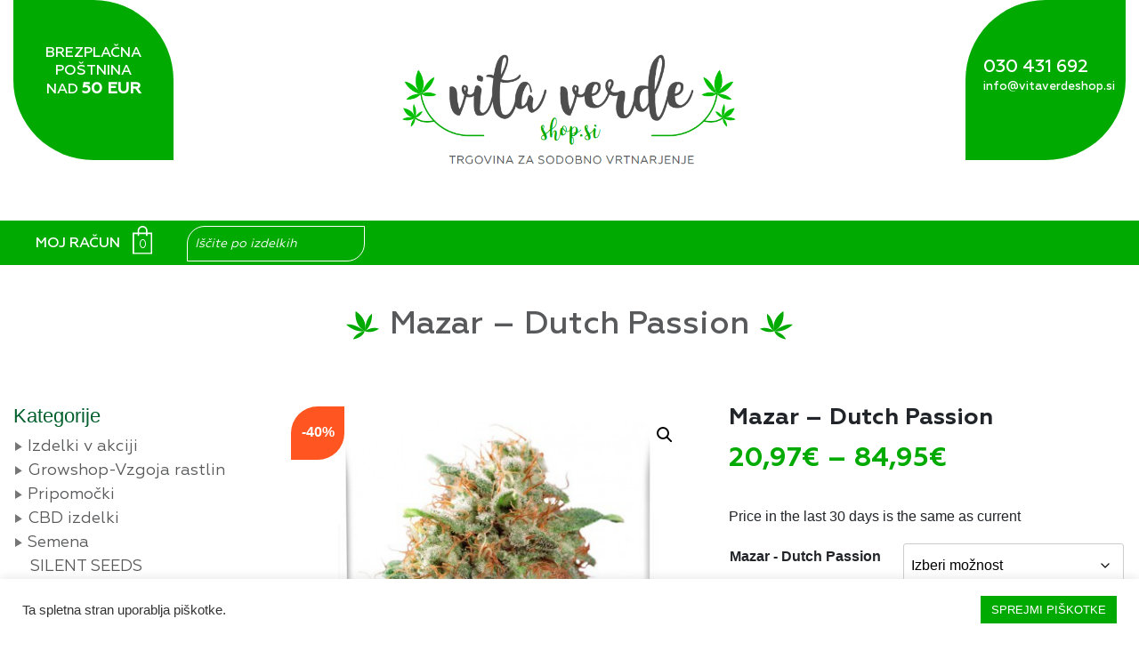

--- FILE ---
content_type: text/html; charset=UTF-8
request_url: https://vitaverdeshop.si/product/mazar-dutch-passion/
body_size: 51871
content:
<!doctype html>

<html class="no-js" lang="">

<head>
    <meta http-equiv="Content-Type" content="text/html; charset=utf-8">

    

    <meta name="description" content="">

    <meta name="viewport" content="width=device-width, initial-scale=1">

    <link rel="stylesheet"
        href="https://vitaverdeshop.si/wp-content/themes/vitaverde/css/normalize.css">

    <link rel="stylesheet"
        href="https://vitaverdeshop.si/wp-content/themes/vitaverde/css/main.css">

    <link rel="stylesheet" type="text/css"
        href="https://vitaverdeshop.si/wp-content/themes/vitaverde/assets/css/bootstrap.min.css">

    <link rel="stylesheet" type="text/css"
        href="https://vitaverdeshop.si/wp-content/themes/vitaverde/fonts/style.css">

    
		<!-- All in One SEO 4.9.3 - aioseo.com -->
		<title>Mazar – Dutch Passion | Growshop Vita Verde</title>
	<meta name="robots" content="max-image-preview:large" />
	<link rel="canonical" href="https://vitaverdeshop.si/product/mazar-dutch-passion/" />
	<meta name="generator" content="All in One SEO (AIOSEO) 4.9.3" />
		<meta property="og:locale" content="sl_SI" />
		<meta property="og:site_name" content="Growshop Vita Verde |" />
		<meta property="og:type" content="article" />
		<meta property="og:title" content="Mazar – Dutch Passion | Growshop Vita Verde" />
		<meta property="og:url" content="https://vitaverdeshop.si/product/mazar-dutch-passion/" />
		<meta property="article:published_time" content="2020-02-22T08:21:10+00:00" />
		<meta property="article:modified_time" content="2024-05-08T14:06:10+00:00" />
		<script type="application/ld+json" class="aioseo-schema">
			{"@context":"https:\/\/schema.org","@graph":[{"@type":"BreadcrumbList","@id":"https:\/\/vitaverdeshop.si\/product\/mazar-dutch-passion\/#breadcrumblist","itemListElement":[{"@type":"ListItem","@id":"https:\/\/vitaverdeshop.si#listItem","position":1,"name":"Home","item":"https:\/\/vitaverdeshop.si","nextItem":{"@type":"ListItem","@id":"https:\/\/vitaverdeshop.si\/welcome\/trgovina\/#listItem","name":"Trgovina"}},{"@type":"ListItem","@id":"https:\/\/vitaverdeshop.si\/welcome\/trgovina\/#listItem","position":2,"name":"Trgovina","item":"https:\/\/vitaverdeshop.si\/welcome\/trgovina\/","nextItem":{"@type":"ListItem","@id":"https:\/\/vitaverdeshop.si\/product-category\/semena\/#listItem","name":"Semena"},"previousItem":{"@type":"ListItem","@id":"https:\/\/vitaverdeshop.si#listItem","name":"Home"}},{"@type":"ListItem","@id":"https:\/\/vitaverdeshop.si\/product-category\/semena\/#listItem","position":3,"name":"Semena","item":"https:\/\/vitaverdeshop.si\/product-category\/semena\/","nextItem":{"@type":"ListItem","@id":"https:\/\/vitaverdeshop.si\/product-category\/semena\/dutch-passion\/#listItem","name":"Dutch Passion"},"previousItem":{"@type":"ListItem","@id":"https:\/\/vitaverdeshop.si\/welcome\/trgovina\/#listItem","name":"Trgovina"}},{"@type":"ListItem","@id":"https:\/\/vitaverdeshop.si\/product-category\/semena\/dutch-passion\/#listItem","position":4,"name":"Dutch Passion","item":"https:\/\/vitaverdeshop.si\/product-category\/semena\/dutch-passion\/","nextItem":{"@type":"ListItem","@id":"https:\/\/vitaverdeshop.si\/product-category\/semena\/dutch-passion\/feminizirana-dutch-passion\/#listItem","name":"Feminizirana"},"previousItem":{"@type":"ListItem","@id":"https:\/\/vitaverdeshop.si\/product-category\/semena\/#listItem","name":"Semena"}},{"@type":"ListItem","@id":"https:\/\/vitaverdeshop.si\/product-category\/semena\/dutch-passion\/feminizirana-dutch-passion\/#listItem","position":5,"name":"Feminizirana","item":"https:\/\/vitaverdeshop.si\/product-category\/semena\/dutch-passion\/feminizirana-dutch-passion\/","nextItem":{"@type":"ListItem","@id":"https:\/\/vitaverdeshop.si\/product\/mazar-dutch-passion\/#listItem","name":"Mazar &#8211; Dutch Passion"},"previousItem":{"@type":"ListItem","@id":"https:\/\/vitaverdeshop.si\/product-category\/semena\/dutch-passion\/#listItem","name":"Dutch Passion"}},{"@type":"ListItem","@id":"https:\/\/vitaverdeshop.si\/product\/mazar-dutch-passion\/#listItem","position":6,"name":"Mazar &#8211; Dutch Passion","previousItem":{"@type":"ListItem","@id":"https:\/\/vitaverdeshop.si\/product-category\/semena\/dutch-passion\/feminizirana-dutch-passion\/#listItem","name":"Feminizirana"}}]},{"@type":"ItemPage","@id":"https:\/\/vitaverdeshop.si\/product\/mazar-dutch-passion\/#itempage","url":"https:\/\/vitaverdeshop.si\/product\/mazar-dutch-passion\/","name":"Mazar \u2013 Dutch Passion | Growshop Vita Verde","inLanguage":"sl-SI","isPartOf":{"@id":"https:\/\/vitaverdeshop.si\/#website"},"breadcrumb":{"@id":"https:\/\/vitaverdeshop.si\/product\/mazar-dutch-passion\/#breadcrumblist"},"image":{"@type":"ImageObject","url":"https:\/\/vitaverdeshop.si\/wp-content\/uploads\/2020\/02\/mazar.jpg","@id":"https:\/\/vitaverdeshop.si\/product\/mazar-dutch-passion\/#mainImage","width":430,"height":430},"primaryImageOfPage":{"@id":"https:\/\/vitaverdeshop.si\/product\/mazar-dutch-passion\/#mainImage"},"datePublished":"2020-02-22T09:21:10+01:00","dateModified":"2024-05-08T15:06:10+01:00"},{"@type":"Organization","@id":"https:\/\/vitaverdeshop.si\/#organization","name":"Growshop Vita Verde","url":"https:\/\/vitaverdeshop.si\/"},{"@type":"WebSite","@id":"https:\/\/vitaverdeshop.si\/#website","url":"https:\/\/vitaverdeshop.si\/","name":"Growshop Vita Verde","inLanguage":"sl-SI","publisher":{"@id":"https:\/\/vitaverdeshop.si\/#organization"}}]}
		</script>
		<!-- All in One SEO -->

<link rel='dns-prefetch' href='//www.googletagmanager.com' />
<link rel="preload" href="https://vitaverdeshop.si/wp-content/uploads/2018/02/grinder1-removebg-preview-e1605255638683.png" as="image" />
<script type="text/javascript">
/* <![CDATA[ */
window._wpemojiSettings = {"baseUrl":"https:\/\/s.w.org\/images\/core\/emoji\/15.0.3\/72x72\/","ext":".png","svgUrl":"https:\/\/s.w.org\/images\/core\/emoji\/15.0.3\/svg\/","svgExt":".svg","source":{"concatemoji":"https:\/\/vitaverdeshop.si\/wp-includes\/js\/wp-emoji-release.min.js?ver=6.6.4"}};
/*! This file is auto-generated */
!function(i,n){var o,s,e;function c(e){try{var t={supportTests:e,timestamp:(new Date).valueOf()};sessionStorage.setItem(o,JSON.stringify(t))}catch(e){}}function p(e,t,n){e.clearRect(0,0,e.canvas.width,e.canvas.height),e.fillText(t,0,0);var t=new Uint32Array(e.getImageData(0,0,e.canvas.width,e.canvas.height).data),r=(e.clearRect(0,0,e.canvas.width,e.canvas.height),e.fillText(n,0,0),new Uint32Array(e.getImageData(0,0,e.canvas.width,e.canvas.height).data));return t.every(function(e,t){return e===r[t]})}function u(e,t,n){switch(t){case"flag":return n(e,"\ud83c\udff3\ufe0f\u200d\u26a7\ufe0f","\ud83c\udff3\ufe0f\u200b\u26a7\ufe0f")?!1:!n(e,"\ud83c\uddfa\ud83c\uddf3","\ud83c\uddfa\u200b\ud83c\uddf3")&&!n(e,"\ud83c\udff4\udb40\udc67\udb40\udc62\udb40\udc65\udb40\udc6e\udb40\udc67\udb40\udc7f","\ud83c\udff4\u200b\udb40\udc67\u200b\udb40\udc62\u200b\udb40\udc65\u200b\udb40\udc6e\u200b\udb40\udc67\u200b\udb40\udc7f");case"emoji":return!n(e,"\ud83d\udc26\u200d\u2b1b","\ud83d\udc26\u200b\u2b1b")}return!1}function f(e,t,n){var r="undefined"!=typeof WorkerGlobalScope&&self instanceof WorkerGlobalScope?new OffscreenCanvas(300,150):i.createElement("canvas"),a=r.getContext("2d",{willReadFrequently:!0}),o=(a.textBaseline="top",a.font="600 32px Arial",{});return e.forEach(function(e){o[e]=t(a,e,n)}),o}function t(e){var t=i.createElement("script");t.src=e,t.defer=!0,i.head.appendChild(t)}"undefined"!=typeof Promise&&(o="wpEmojiSettingsSupports",s=["flag","emoji"],n.supports={everything:!0,everythingExceptFlag:!0},e=new Promise(function(e){i.addEventListener("DOMContentLoaded",e,{once:!0})}),new Promise(function(t){var n=function(){try{var e=JSON.parse(sessionStorage.getItem(o));if("object"==typeof e&&"number"==typeof e.timestamp&&(new Date).valueOf()<e.timestamp+604800&&"object"==typeof e.supportTests)return e.supportTests}catch(e){}return null}();if(!n){if("undefined"!=typeof Worker&&"undefined"!=typeof OffscreenCanvas&&"undefined"!=typeof URL&&URL.createObjectURL&&"undefined"!=typeof Blob)try{var e="postMessage("+f.toString()+"("+[JSON.stringify(s),u.toString(),p.toString()].join(",")+"));",r=new Blob([e],{type:"text/javascript"}),a=new Worker(URL.createObjectURL(r),{name:"wpTestEmojiSupports"});return void(a.onmessage=function(e){c(n=e.data),a.terminate(),t(n)})}catch(e){}c(n=f(s,u,p))}t(n)}).then(function(e){for(var t in e)n.supports[t]=e[t],n.supports.everything=n.supports.everything&&n.supports[t],"flag"!==t&&(n.supports.everythingExceptFlag=n.supports.everythingExceptFlag&&n.supports[t]);n.supports.everythingExceptFlag=n.supports.everythingExceptFlag&&!n.supports.flag,n.DOMReady=!1,n.readyCallback=function(){n.DOMReady=!0}}).then(function(){return e}).then(function(){var e;n.supports.everything||(n.readyCallback(),(e=n.source||{}).concatemoji?t(e.concatemoji):e.wpemoji&&e.twemoji&&(t(e.twemoji),t(e.wpemoji)))}))}((window,document),window._wpemojiSettings);
/* ]]> */
</script>

<style id='wp-emoji-styles-inline-css' type='text/css'>

	img.wp-smiley, img.emoji {
		display: inline !important;
		border: none !important;
		box-shadow: none !important;
		height: 1em !important;
		width: 1em !important;
		margin: 0 0.07em !important;
		vertical-align: -0.1em !important;
		background: none !important;
		padding: 0 !important;
	}
</style>
<link rel='stylesheet' id='wp-block-library-css' href='https://vitaverdeshop.si/wp-includes/css/dist/block-library/style.min.css?ver=6.6.4' type='text/css' media='all' />
<link rel='stylesheet' id='aioseo/css/src/vue/standalone/blocks/table-of-contents/global.scss-css' href='https://vitaverdeshop.si/wp-content/plugins/all-in-one-seo-pack/dist/Lite/assets/css/table-of-contents/global.e90f6d47.css?ver=4.9.3' type='text/css' media='all' />
<style id='classic-theme-styles-inline-css' type='text/css'>
/*! This file is auto-generated */
.wp-block-button__link{color:#fff;background-color:#32373c;border-radius:9999px;box-shadow:none;text-decoration:none;padding:calc(.667em + 2px) calc(1.333em + 2px);font-size:1.125em}.wp-block-file__button{background:#32373c;color:#fff;text-decoration:none}
</style>
<style id='global-styles-inline-css' type='text/css'>
:root{--wp--preset--aspect-ratio--square: 1;--wp--preset--aspect-ratio--4-3: 4/3;--wp--preset--aspect-ratio--3-4: 3/4;--wp--preset--aspect-ratio--3-2: 3/2;--wp--preset--aspect-ratio--2-3: 2/3;--wp--preset--aspect-ratio--16-9: 16/9;--wp--preset--aspect-ratio--9-16: 9/16;--wp--preset--color--black: #000000;--wp--preset--color--cyan-bluish-gray: #abb8c3;--wp--preset--color--white: #ffffff;--wp--preset--color--pale-pink: #f78da7;--wp--preset--color--vivid-red: #cf2e2e;--wp--preset--color--luminous-vivid-orange: #ff6900;--wp--preset--color--luminous-vivid-amber: #fcb900;--wp--preset--color--light-green-cyan: #7bdcb5;--wp--preset--color--vivid-green-cyan: #00d084;--wp--preset--color--pale-cyan-blue: #8ed1fc;--wp--preset--color--vivid-cyan-blue: #0693e3;--wp--preset--color--vivid-purple: #9b51e0;--wp--preset--gradient--vivid-cyan-blue-to-vivid-purple: linear-gradient(135deg,rgba(6,147,227,1) 0%,rgb(155,81,224) 100%);--wp--preset--gradient--light-green-cyan-to-vivid-green-cyan: linear-gradient(135deg,rgb(122,220,180) 0%,rgb(0,208,130) 100%);--wp--preset--gradient--luminous-vivid-amber-to-luminous-vivid-orange: linear-gradient(135deg,rgba(252,185,0,1) 0%,rgba(255,105,0,1) 100%);--wp--preset--gradient--luminous-vivid-orange-to-vivid-red: linear-gradient(135deg,rgba(255,105,0,1) 0%,rgb(207,46,46) 100%);--wp--preset--gradient--very-light-gray-to-cyan-bluish-gray: linear-gradient(135deg,rgb(238,238,238) 0%,rgb(169,184,195) 100%);--wp--preset--gradient--cool-to-warm-spectrum: linear-gradient(135deg,rgb(74,234,220) 0%,rgb(151,120,209) 20%,rgb(207,42,186) 40%,rgb(238,44,130) 60%,rgb(251,105,98) 80%,rgb(254,248,76) 100%);--wp--preset--gradient--blush-light-purple: linear-gradient(135deg,rgb(255,206,236) 0%,rgb(152,150,240) 100%);--wp--preset--gradient--blush-bordeaux: linear-gradient(135deg,rgb(254,205,165) 0%,rgb(254,45,45) 50%,rgb(107,0,62) 100%);--wp--preset--gradient--luminous-dusk: linear-gradient(135deg,rgb(255,203,112) 0%,rgb(199,81,192) 50%,rgb(65,88,208) 100%);--wp--preset--gradient--pale-ocean: linear-gradient(135deg,rgb(255,245,203) 0%,rgb(182,227,212) 50%,rgb(51,167,181) 100%);--wp--preset--gradient--electric-grass: linear-gradient(135deg,rgb(202,248,128) 0%,rgb(113,206,126) 100%);--wp--preset--gradient--midnight: linear-gradient(135deg,rgb(2,3,129) 0%,rgb(40,116,252) 100%);--wp--preset--font-size--small: 13px;--wp--preset--font-size--medium: 20px;--wp--preset--font-size--large: 36px;--wp--preset--font-size--x-large: 42px;--wp--preset--spacing--20: 0.44rem;--wp--preset--spacing--30: 0.67rem;--wp--preset--spacing--40: 1rem;--wp--preset--spacing--50: 1.5rem;--wp--preset--spacing--60: 2.25rem;--wp--preset--spacing--70: 3.38rem;--wp--preset--spacing--80: 5.06rem;--wp--preset--shadow--natural: 6px 6px 9px rgba(0, 0, 0, 0.2);--wp--preset--shadow--deep: 12px 12px 50px rgba(0, 0, 0, 0.4);--wp--preset--shadow--sharp: 6px 6px 0px rgba(0, 0, 0, 0.2);--wp--preset--shadow--outlined: 6px 6px 0px -3px rgba(255, 255, 255, 1), 6px 6px rgba(0, 0, 0, 1);--wp--preset--shadow--crisp: 6px 6px 0px rgba(0, 0, 0, 1);}:where(.is-layout-flex){gap: 0.5em;}:where(.is-layout-grid){gap: 0.5em;}body .is-layout-flex{display: flex;}.is-layout-flex{flex-wrap: wrap;align-items: center;}.is-layout-flex > :is(*, div){margin: 0;}body .is-layout-grid{display: grid;}.is-layout-grid > :is(*, div){margin: 0;}:where(.wp-block-columns.is-layout-flex){gap: 2em;}:where(.wp-block-columns.is-layout-grid){gap: 2em;}:where(.wp-block-post-template.is-layout-flex){gap: 1.25em;}:where(.wp-block-post-template.is-layout-grid){gap: 1.25em;}.has-black-color{color: var(--wp--preset--color--black) !important;}.has-cyan-bluish-gray-color{color: var(--wp--preset--color--cyan-bluish-gray) !important;}.has-white-color{color: var(--wp--preset--color--white) !important;}.has-pale-pink-color{color: var(--wp--preset--color--pale-pink) !important;}.has-vivid-red-color{color: var(--wp--preset--color--vivid-red) !important;}.has-luminous-vivid-orange-color{color: var(--wp--preset--color--luminous-vivid-orange) !important;}.has-luminous-vivid-amber-color{color: var(--wp--preset--color--luminous-vivid-amber) !important;}.has-light-green-cyan-color{color: var(--wp--preset--color--light-green-cyan) !important;}.has-vivid-green-cyan-color{color: var(--wp--preset--color--vivid-green-cyan) !important;}.has-pale-cyan-blue-color{color: var(--wp--preset--color--pale-cyan-blue) !important;}.has-vivid-cyan-blue-color{color: var(--wp--preset--color--vivid-cyan-blue) !important;}.has-vivid-purple-color{color: var(--wp--preset--color--vivid-purple) !important;}.has-black-background-color{background-color: var(--wp--preset--color--black) !important;}.has-cyan-bluish-gray-background-color{background-color: var(--wp--preset--color--cyan-bluish-gray) !important;}.has-white-background-color{background-color: var(--wp--preset--color--white) !important;}.has-pale-pink-background-color{background-color: var(--wp--preset--color--pale-pink) !important;}.has-vivid-red-background-color{background-color: var(--wp--preset--color--vivid-red) !important;}.has-luminous-vivid-orange-background-color{background-color: var(--wp--preset--color--luminous-vivid-orange) !important;}.has-luminous-vivid-amber-background-color{background-color: var(--wp--preset--color--luminous-vivid-amber) !important;}.has-light-green-cyan-background-color{background-color: var(--wp--preset--color--light-green-cyan) !important;}.has-vivid-green-cyan-background-color{background-color: var(--wp--preset--color--vivid-green-cyan) !important;}.has-pale-cyan-blue-background-color{background-color: var(--wp--preset--color--pale-cyan-blue) !important;}.has-vivid-cyan-blue-background-color{background-color: var(--wp--preset--color--vivid-cyan-blue) !important;}.has-vivid-purple-background-color{background-color: var(--wp--preset--color--vivid-purple) !important;}.has-black-border-color{border-color: var(--wp--preset--color--black) !important;}.has-cyan-bluish-gray-border-color{border-color: var(--wp--preset--color--cyan-bluish-gray) !important;}.has-white-border-color{border-color: var(--wp--preset--color--white) !important;}.has-pale-pink-border-color{border-color: var(--wp--preset--color--pale-pink) !important;}.has-vivid-red-border-color{border-color: var(--wp--preset--color--vivid-red) !important;}.has-luminous-vivid-orange-border-color{border-color: var(--wp--preset--color--luminous-vivid-orange) !important;}.has-luminous-vivid-amber-border-color{border-color: var(--wp--preset--color--luminous-vivid-amber) !important;}.has-light-green-cyan-border-color{border-color: var(--wp--preset--color--light-green-cyan) !important;}.has-vivid-green-cyan-border-color{border-color: var(--wp--preset--color--vivid-green-cyan) !important;}.has-pale-cyan-blue-border-color{border-color: var(--wp--preset--color--pale-cyan-blue) !important;}.has-vivid-cyan-blue-border-color{border-color: var(--wp--preset--color--vivid-cyan-blue) !important;}.has-vivid-purple-border-color{border-color: var(--wp--preset--color--vivid-purple) !important;}.has-vivid-cyan-blue-to-vivid-purple-gradient-background{background: var(--wp--preset--gradient--vivid-cyan-blue-to-vivid-purple) !important;}.has-light-green-cyan-to-vivid-green-cyan-gradient-background{background: var(--wp--preset--gradient--light-green-cyan-to-vivid-green-cyan) !important;}.has-luminous-vivid-amber-to-luminous-vivid-orange-gradient-background{background: var(--wp--preset--gradient--luminous-vivid-amber-to-luminous-vivid-orange) !important;}.has-luminous-vivid-orange-to-vivid-red-gradient-background{background: var(--wp--preset--gradient--luminous-vivid-orange-to-vivid-red) !important;}.has-very-light-gray-to-cyan-bluish-gray-gradient-background{background: var(--wp--preset--gradient--very-light-gray-to-cyan-bluish-gray) !important;}.has-cool-to-warm-spectrum-gradient-background{background: var(--wp--preset--gradient--cool-to-warm-spectrum) !important;}.has-blush-light-purple-gradient-background{background: var(--wp--preset--gradient--blush-light-purple) !important;}.has-blush-bordeaux-gradient-background{background: var(--wp--preset--gradient--blush-bordeaux) !important;}.has-luminous-dusk-gradient-background{background: var(--wp--preset--gradient--luminous-dusk) !important;}.has-pale-ocean-gradient-background{background: var(--wp--preset--gradient--pale-ocean) !important;}.has-electric-grass-gradient-background{background: var(--wp--preset--gradient--electric-grass) !important;}.has-midnight-gradient-background{background: var(--wp--preset--gradient--midnight) !important;}.has-small-font-size{font-size: var(--wp--preset--font-size--small) !important;}.has-medium-font-size{font-size: var(--wp--preset--font-size--medium) !important;}.has-large-font-size{font-size: var(--wp--preset--font-size--large) !important;}.has-x-large-font-size{font-size: var(--wp--preset--font-size--x-large) !important;}
:where(.wp-block-post-template.is-layout-flex){gap: 1.25em;}:where(.wp-block-post-template.is-layout-grid){gap: 1.25em;}
:where(.wp-block-columns.is-layout-flex){gap: 2em;}:where(.wp-block-columns.is-layout-grid){gap: 2em;}
:root :where(.wp-block-pullquote){font-size: 1.5em;line-height: 1.6;}
</style>
<style id='age-gate-custom-inline-css' type='text/css'>
:root{--ag-background-color: rgba(255,255,255,0.9);--ag-background-image-position: center center;--ag-background-image-opacity: 1;--ag-text-color: #000000;--ag-blur: 5px;}
</style>
<link rel='stylesheet' id='age-gate-css' href='https://vitaverdeshop.si/wp-content/plugins/age-gate/dist/main.css?ver=3.7.2' type='text/css' media='all' />
<style id='age-gate-options-inline-css' type='text/css'>
:root{--ag-background-color: rgba(255,255,255,0.9);--ag-background-image-position: center center;--ag-background-image-opacity: 1;--ag-text-color: #000000;--ag-blur: 5px;}
</style>
<link rel='stylesheet' id='cookie-law-info-css' href='https://vitaverdeshop.si/wp-content/plugins/cookie-law-info/legacy/public/css/cookie-law-info-public.css?ver=3.3.9.1' type='text/css' media='all' />
<link rel='stylesheet' id='cookie-law-info-gdpr-css' href='https://vitaverdeshop.si/wp-content/plugins/cookie-law-info/legacy/public/css/cookie-law-info-gdpr.css?ver=3.3.9.1' type='text/css' media='all' />
<link rel='stylesheet' id='rs-plugin-settings-css' href='https://vitaverdeshop.si/wp-content/plugins/revslider/public/assets/css/rs6.css?ver=6.1.8' type='text/css' media='all' />
<style id='rs-plugin-settings-inline-css' type='text/css'>
#rs-demo-id {}
</style>
<link rel='stylesheet' id='photoswipe-css' href='https://vitaverdeshop.si/wp-content/plugins/woocommerce/assets/css/photoswipe/photoswipe.min.css?ver=9.8.6' type='text/css' media='all' />
<link rel='stylesheet' id='photoswipe-default-skin-css' href='https://vitaverdeshop.si/wp-content/plugins/woocommerce/assets/css/photoswipe/default-skin/default-skin.min.css?ver=9.8.6' type='text/css' media='all' />
<link rel='stylesheet' id='woocommerce-layout-css' href='https://vitaverdeshop.si/wp-content/plugins/woocommerce/assets/css/woocommerce-layout.css?ver=9.8.6' type='text/css' media='all' />
<link rel='stylesheet' id='woocommerce-smallscreen-css' href='https://vitaverdeshop.si/wp-content/plugins/woocommerce/assets/css/woocommerce-smallscreen.css?ver=9.8.6' type='text/css' media='only screen and (max-width: 768px)' />
<link rel='stylesheet' id='woocommerce-general-css' href='https://vitaverdeshop.si/wp-content/plugins/woocommerce/assets/css/woocommerce.css?ver=9.8.6' type='text/css' media='all' />
<style id='woocommerce-inline-inline-css' type='text/css'>
.woocommerce form .form-row .required { visibility: visible; }
</style>
<link rel='stylesheet' id='wc-price-history-frontend-css' href='https://vitaverdeshop.si/wp-content/plugins/wc-price-history/assets/css/frontend.css?ver=1.7' type='text/css' media='all' />
<link rel='stylesheet' id='megamenu-css' href='https://vitaverdeshop.si/wp-content/uploads/maxmegamenu/style.css?ver=ad3402' type='text/css' media='all' />
<link rel='stylesheet' id='dashicons-css' href='https://vitaverdeshop.si/wp-includes/css/dashicons.min.css?ver=6.6.4' type='text/css' media='all' />
<link rel='stylesheet' id='brands-styles-css' href='https://vitaverdeshop.si/wp-content/plugins/woocommerce/assets/css/brands.css?ver=9.8.6' type='text/css' media='all' />
<link rel='stylesheet' id='dgwt-wcas-style-css' href='https://vitaverdeshop.si/wp-content/plugins/ajax-search-for-woocommerce/assets/css/style.min.css?ver=1.32.2' type='text/css' media='all' />
<link rel='stylesheet' id='shiftnav-css' href='https://vitaverdeshop.si/wp-content/plugins/shiftnav-responsive-mobile-menu/assets/css/shiftnav.min.css?ver=1.8.2' type='text/css' media='all' />
<link rel='stylesheet' id='shiftnav-font-awesome-css' href='https://vitaverdeshop.si/wp-content/plugins/shiftnav-responsive-mobile-menu/assets/css/fontawesome/css/font-awesome.min.css?ver=1.8.2' type='text/css' media='all' />
<link rel='stylesheet' id='shiftnav-standard-dark-css' href='https://vitaverdeshop.si/wp-content/plugins/shiftnav-responsive-mobile-menu/assets/css/skins/standard-dark.css?ver=1.8.2' type='text/css' media='all' />
<script type="text/javascript" id="woocommerce-google-analytics-integration-gtag-js-after">
/* <![CDATA[ */
/* Google Analytics for WooCommerce (gtag.js) */
					window.dataLayer = window.dataLayer || [];
					function gtag(){dataLayer.push(arguments);}
					// Set up default consent state.
					for ( const mode of [{"analytics_storage":"denied","ad_storage":"denied","ad_user_data":"denied","ad_personalization":"denied","region":["AT","BE","BG","HR","CY","CZ","DK","EE","FI","FR","DE","GR","HU","IS","IE","IT","LV","LI","LT","LU","MT","NL","NO","PL","PT","RO","SK","SI","ES","SE","GB","CH"]}] || [] ) {
						gtag( "consent", "default", { "wait_for_update": 500, ...mode } );
					}
					gtag("js", new Date());
					gtag("set", "developer_id.dOGY3NW", true);
					gtag("config", "UA-222599803-1", {"track_404":true,"allow_google_signals":true,"logged_in":false,"linker":{"domains":[],"allow_incoming":false},"custom_map":{"dimension1":"logged_in"}});
/* ]]> */
</script>
<script type="text/javascript" src="https://vitaverdeshop.si/wp-includes/js/jquery/jquery.min.js?ver=3.7.1" id="jquery-core-js"></script>
<script type="text/javascript" src="https://vitaverdeshop.si/wp-includes/js/jquery/jquery-migrate.min.js?ver=3.4.1" id="jquery-migrate-js"></script>
<script type="text/javascript" id="cookie-law-info-js-extra">
/* <![CDATA[ */
var Cli_Data = {"nn_cookie_ids":[],"cookielist":[],"non_necessary_cookies":[],"ccpaEnabled":"","ccpaRegionBased":"","ccpaBarEnabled":"","strictlyEnabled":["necessary","obligatoire"],"ccpaType":"gdpr","js_blocking":"1","custom_integration":"","triggerDomRefresh":"","secure_cookies":""};
var cli_cookiebar_settings = {"animate_speed_hide":"500","animate_speed_show":"500","background":"#FFF","border":"#b1a6a6c2","border_on":"","button_1_button_colour":"#00aa00","button_1_button_hover":"#008800","button_1_link_colour":"#fff","button_1_as_button":"1","button_1_new_win":"","button_2_button_colour":"#333","button_2_button_hover":"#292929","button_2_link_colour":"#444","button_2_as_button":"","button_2_hidebar":"","button_3_button_colour":"#3566bb","button_3_button_hover":"#2a5296","button_3_link_colour":"#fff","button_3_as_button":"1","button_3_new_win":"","button_4_button_colour":"#000","button_4_button_hover":"#000000","button_4_link_colour":"#333333","button_4_as_button":"","button_7_button_colour":"#61a229","button_7_button_hover":"#4e8221","button_7_link_colour":"#fff","button_7_as_button":"1","button_7_new_win":"","font_family":"inherit","header_fix":"","notify_animate_hide":"1","notify_animate_show":"","notify_div_id":"#cookie-law-info-bar","notify_position_horizontal":"right","notify_position_vertical":"bottom","scroll_close":"","scroll_close_reload":"","accept_close_reload":"","reject_close_reload":"","showagain_tab":"","showagain_background":"#fff","showagain_border":"#000","showagain_div_id":"#cookie-law-info-again","showagain_x_position":"100px","text":"#333333","show_once_yn":"","show_once":"10000","logging_on":"","as_popup":"","popup_overlay":"1","bar_heading_text":"","cookie_bar_as":"banner","popup_showagain_position":"bottom-right","widget_position":"left"};
var log_object = {"ajax_url":"https:\/\/vitaverdeshop.si\/cobitcms\/admin-ajax.php"};
/* ]]> */
</script>
<script type="text/javascript" src="https://vitaverdeshop.si/wp-content/plugins/cookie-law-info/legacy/public/js/cookie-law-info-public.js?ver=3.3.9.1" id="cookie-law-info-js"></script>
<script type="text/javascript" src="https://vitaverdeshop.si/wp-content/plugins/woocommerce/assets/js/jquery-blockui/jquery.blockUI.min.js?ver=2.7.0-wc.9.8.6" id="jquery-blockui-js" defer="defer" data-wp-strategy="defer"></script>
<script type="text/javascript" id="wc-add-to-cart-js-extra">
/* <![CDATA[ */
var wc_add_to_cart_params = {"ajax_url":"\/cobitcms\/admin-ajax.php","wc_ajax_url":"\/?wc-ajax=%%endpoint%%","i18n_view_cart":"Prika\u017ei ko\u0161arico","cart_url":"https:\/\/vitaverdeshop.si\/cart\/","is_cart":"","cart_redirect_after_add":"no"};
/* ]]> */
</script>
<script type="text/javascript" src="https://vitaverdeshop.si/wp-content/plugins/woocommerce/assets/js/frontend/add-to-cart.min.js?ver=9.8.6" id="wc-add-to-cart-js" defer="defer" data-wp-strategy="defer"></script>
<script type="text/javascript" src="https://vitaverdeshop.si/wp-content/plugins/woocommerce/assets/js/zoom/jquery.zoom.min.js?ver=1.7.21-wc.9.8.6" id="zoom-js" defer="defer" data-wp-strategy="defer"></script>
<script type="text/javascript" src="https://vitaverdeshop.si/wp-content/plugins/woocommerce/assets/js/flexslider/jquery.flexslider.min.js?ver=2.7.2-wc.9.8.6" id="flexslider-js" defer="defer" data-wp-strategy="defer"></script>
<script type="text/javascript" src="https://vitaverdeshop.si/wp-content/plugins/woocommerce/assets/js/photoswipe/photoswipe.min.js?ver=4.1.1-wc.9.8.6" id="photoswipe-js" defer="defer" data-wp-strategy="defer"></script>
<script type="text/javascript" src="https://vitaverdeshop.si/wp-content/plugins/woocommerce/assets/js/photoswipe/photoswipe-ui-default.min.js?ver=4.1.1-wc.9.8.6" id="photoswipe-ui-default-js" defer="defer" data-wp-strategy="defer"></script>
<script type="text/javascript" id="wc-single-product-js-extra">
/* <![CDATA[ */
var wc_single_product_params = {"i18n_required_rating_text":"Ocenite izdelek","i18n_rating_options":["1 of 5 stars","2 of 5 stars","3 of 5 stars","4 of 5 stars","5 of 5 stars"],"i18n_product_gallery_trigger_text":"Ogled galerije slik v celozaslonskem na\u010dinu","review_rating_required":"yes","flexslider":{"rtl":false,"animation":"slide","smoothHeight":true,"directionNav":false,"controlNav":"thumbnails","slideshow":false,"animationSpeed":500,"animationLoop":false,"allowOneSlide":false},"zoom_enabled":"1","zoom_options":[],"photoswipe_enabled":"1","photoswipe_options":{"shareEl":false,"closeOnScroll":false,"history":false,"hideAnimationDuration":0,"showAnimationDuration":0},"flexslider_enabled":"1"};
/* ]]> */
</script>
<script type="text/javascript" src="https://vitaverdeshop.si/wp-content/plugins/woocommerce/assets/js/frontend/single-product.min.js?ver=9.8.6" id="wc-single-product-js" defer="defer" data-wp-strategy="defer"></script>
<script type="text/javascript" src="https://vitaverdeshop.si/wp-content/plugins/woocommerce/assets/js/js-cookie/js.cookie.min.js?ver=2.1.4-wc.9.8.6" id="js-cookie-js" defer="defer" data-wp-strategy="defer"></script>
<script type="text/javascript" id="woocommerce-js-extra">
/* <![CDATA[ */
var woocommerce_params = {"ajax_url":"\/cobitcms\/admin-ajax.php","wc_ajax_url":"\/?wc-ajax=%%endpoint%%","i18n_password_show":"Prika\u017ei geslo","i18n_password_hide":"Skrij geslo"};
/* ]]> */
</script>
<script type="text/javascript" src="https://vitaverdeshop.si/wp-content/plugins/woocommerce/assets/js/frontend/woocommerce.min.js?ver=9.8.6" id="woocommerce-js" defer="defer" data-wp-strategy="defer"></script>
<link rel="https://api.w.org/" href="https://vitaverdeshop.si/wp-json/" /><link rel="alternate" title="JSON" type="application/json" href="https://vitaverdeshop.si/wp-json/wp/v2/product/5482" /><link rel="EditURI" type="application/rsd+xml" title="RSD" href="https://vitaverdeshop.si/xmlrpc.php?rsd" />
<meta name="generator" content="WordPress 6.6.4" />
<meta name="generator" content="WooCommerce 9.8.6" />
<link rel='shortlink' href='https://vitaverdeshop.si/?p=5482' />
<link rel="alternate" title="oEmbed (JSON)" type="application/json+oembed" href="https://vitaverdeshop.si/wp-json/oembed/1.0/embed?url=https%3A%2F%2Fvitaverdeshop.si%2Fproduct%2Fmazar-dutch-passion%2F" />
<link rel="alternate" title="oEmbed (XML)" type="text/xml+oembed" href="https://vitaverdeshop.si/wp-json/oembed/1.0/embed?url=https%3A%2F%2Fvitaverdeshop.si%2Fproduct%2Fmazar-dutch-passion%2F&#038;format=xml" />

		<!-- ShiftNav CSS
	================================================================ -->
		<style type="text/css" id="shiftnav-dynamic-css">
				@media only screen and (min-width:1380px){ #shiftnav-toggle-main, .shiftnav-toggle-mobile{ display:none; } .shiftnav-wrap { padding-top:0 !important; } }

/* Status: Loaded from Transient */
		</style>
		<!-- end ShiftNav CSS -->

			<style>
			.dgwt-wcas-ico-magnifier,.dgwt-wcas-ico-magnifier-handler{max-width:20px}.dgwt-wcas-search-wrapp{max-width:600px}		</style>
			<noscript><style>.woocommerce-product-gallery{ opacity: 1 !important; }</style></noscript>
	<meta name="generator" content="Powered by Slider Revolution 6.1.8 - responsive, Mobile-Friendly Slider Plugin for WordPress with comfortable drag and drop interface." />
<script type="text/javascript">function setREVStartSize(e){			
			try {								
				var pw = document.getElementById(e.c).parentNode.offsetWidth,
					newh;
				pw = pw===0 || isNaN(pw) ? window.innerWidth : pw;
				e.tabw = e.tabw===undefined ? 0 : parseInt(e.tabw);
				e.thumbw = e.thumbw===undefined ? 0 : parseInt(e.thumbw);
				e.tabh = e.tabh===undefined ? 0 : parseInt(e.tabh);
				e.thumbh = e.thumbh===undefined ? 0 : parseInt(e.thumbh);
				e.tabhide = e.tabhide===undefined ? 0 : parseInt(e.tabhide);
				e.thumbhide = e.thumbhide===undefined ? 0 : parseInt(e.thumbhide);
				e.mh = e.mh===undefined || e.mh=="" || e.mh==="auto" ? 0 : parseInt(e.mh,0);		
				if(e.layout==="fullscreen" || e.l==="fullscreen") 						
					newh = Math.max(e.mh,window.innerHeight);				
				else{					
					e.gw = Array.isArray(e.gw) ? e.gw : [e.gw];
					for (var i in e.rl) if (e.gw[i]===undefined || e.gw[i]===0) e.gw[i] = e.gw[i-1];					
					e.gh = e.el===undefined || e.el==="" || (Array.isArray(e.el) && e.el.length==0)? e.gh : e.el;
					e.gh = Array.isArray(e.gh) ? e.gh : [e.gh];
					for (var i in e.rl) if (e.gh[i]===undefined || e.gh[i]===0) e.gh[i] = e.gh[i-1];
										
					var nl = new Array(e.rl.length),
						ix = 0,						
						sl;					
					e.tabw = e.tabhide>=pw ? 0 : e.tabw;
					e.thumbw = e.thumbhide>=pw ? 0 : e.thumbw;
					e.tabh = e.tabhide>=pw ? 0 : e.tabh;
					e.thumbh = e.thumbhide>=pw ? 0 : e.thumbh;					
					for (var i in e.rl) nl[i] = e.rl[i]<window.innerWidth ? 0 : e.rl[i];
					sl = nl[0];									
					for (var i in nl) if (sl>nl[i] && nl[i]>0) { sl = nl[i]; ix=i;}															
					var m = pw>(e.gw[ix]+e.tabw+e.thumbw) ? 1 : (pw-(e.tabw+e.thumbw)) / (e.gw[ix]);					

					newh =  (e.type==="carousel" && e.justify==="true" ? e.gh[ix] : (e.gh[ix] * m)) + (e.tabh + e.thumbh);
				}			
				
				if(window.rs_init_css===undefined) window.rs_init_css = document.head.appendChild(document.createElement("style"));					
				document.getElementById(e.c).height = newh;
				window.rs_init_css.innerHTML += "#"+e.c+"_wrapper { height: "+newh+"px }";				
			} catch(e){
				console.log("Failure at Presize of Slider:" + e)
			}					   
		  };</script>
		<style type="text/css" id="wp-custom-css">
			body, html {
	background-color: #fff;
}
*:fullscreen, *:-webkit-full-screen, *:-moz-full-screen {
    background-color: rgba(255,255,255,0);
}
::backdrop {
    z-index:0;  
    background-color: white !important;
}
section {
	background-color: #fff;
}

html, *:fullscreen, *:-webkit-full-screen, *:-moz-full-screen {
    background-color: white !important;
    z-index:1;
}
/* Mega menu */
.mega-menu-description {
	display: none !important;
}
#mega-menu-main > li > a {
	height: 50px !important;
	position:relative;
	top: -2px !important;
	padding-top: 5px !important;
	text-transform: uppercase !important;
}
#mega-menu-main > li > a span {
	position: relative !important;
	top: -1px !important;
}
#mega-menu-wrap-main #mega-menu-main > li.mega-menu-megamenu > ul.mega-sub-menu > li.mega-menu-item > a.mega-menu-link, #mega-menu-wrap-main #mega-menu-main > li.mega-menu-megamenu > ul.mega-sub-menu li.mega-menu-column > ul.mega-sub-menu > li.mega-menu-item > a.mega-menu-link {
	color: #FF5621;
	font-family: inherit;
	font-size: 16px;
	text-transform: uppercase;
	text-decoration: none;
	font-weight: normal;
	text-align: left;
	margin: 0px 0px 0px 0px;
	padding: 5px 0px 5px 0px;
	vertical-align: top;
	display: block;
	border: 0;
}
#mega-menu-wrap-main #mega-menu-main > li.mega-menu-megamenu > ul.mega-sub-menu > li.mega-menu-item li.mega-menu-item > a.mega-menu-link, #mega-menu-wrap-main #mega-menu-main > li.mega-menu-megamenu > ul.mega-sub-menu li.mega-menu-column > ul.mega-sub-menu > li.mega-menu-item li.mega-menu-item > a.mega-menu-link {
	color: #666;
	font-family: inherit;
	font-size: 14px;
	text-transform: none;
	text-decoration: none;
	font-weight: normal;
	text-align: left;
	margin: 0px 0px 0px 0px;
	padding: 3px 0px 3px 0px;
	vertical-align: top;
	display: block;
	border: 0;
	line-height: 125%;
}
#mega-menu-wrap-main #mega-menu-main > li.mega-menu-megamenu > ul.mega-sub-menu > li.mega-menu-item li.mega-menu-item > a.mega-menu-link:hover, #mega-menu-wrap-main #mega-menu-main > li.mega-menu-megamenu > ul.mega-sub-menu li.mega-menu-column > ul.mega-sub-menu > li.mega-menu-item li.mega-menu-item > a.mega-menu-link:hover, #mega-menu-wrap-main #mega-menu-main > li.mega-menu-megamenu > ul.mega-sub-menu > li.mega-menu-item li.mega-menu-item > a.mega-menu-link:focus, #mega-menu-wrap-main #mega-menu-main > li.mega-menu-megamenu > ul.mega-sub-menu li.mega-menu-column > ul.mega-sub-menu > li.mega-menu-item li.mega-menu-item > a.mega-menu-link:focus {
	color: #FF5621;
}

/* Img */
img {
	max-width: 100%;
	height: auto;
}
/* Woocommerce */
#order_review_heading {
	padding-top: 30px !important;
}
.button:hover {
	background-color: #000 !important;
	color: #fff !important;
}
.woocommerce .button {
	background-color: rgb(0, 170, 0); !important;
	text-transform: uppercase;
		min-height: 38px;
	color: #fff;
}
.quantity input {
	height: 38px !important;
	margin-right: 10px;
}
.woocommerce div.product p.price, .woocommerce div.product span.price {
	color: rgb(0, 170, 0);;
	font-size: 1.25em;
	font-size: 30px;
	margin-bottom: 30px;
	font-weight: 600;
}
#tab-description h2 {
	display: none;
}
article a {
	color: #00AA00;;
}
td.product-thumbnail {
	max-width: 100px;
}
td.product-name a {
	font-weight: 600;
	font-size: 18px;
}
.woocommerce table {
	border-collapse: collapse !important;;
}
.woocommerce table td {
	border: 1px solid #ccc !important;
}
.woocommerce table.variations td {
	border: 1px solid #fff !important;
}
.form-row-wide .woocommerce-input-wrapper {
	width: 100%;
}
.woocommerce-input-wrapper {
	display: block !important;
	width: 100%;
}
.woocommerce-input-wrapper .input-text  {
	padding: 7px !important;
	border: 1px solid #ccc;
	border-radius: 3px;
}
.woocommerce label {
	margin-bottom: 0px !important;
	padding-bottom: 0px !important;
}
.woocommerce-order-overview {
	margin-left: 0px;
	padding-left: 0px;
}
body {
	padding-bottom: 0px !important;
	margin-bottom: 0px;
}
a {
	color: #00AA00;
}
.title {
	padding-top: 70px;
	padding-bottom: 70px;
}
.products-row .button {
	/*display: none !important;*/
}
.products-row a {
color: #015F2B;
}
.products-row h2 {
	margin-bottom: 0px !important;
	padding-bottom: 0px !important;
	color: #015F2B !important;
}
.products-row .price {
	color: #015F2B !important;
	opacity: 1;
}
.products-row ul {
	margin-left: 60px !important;
	margin-right: 60px !important;
}

/* advice */
.advice-wrap {
	color: #fff;
	background-color: rgba(0, 170, 0, 0.8);
	padding: 65px;
	background-size: cover;
	background-position: center center;
	background-repeat: no-repeat;
}
#advice-1 .advice-wrap {
margin-left: -15px;
}
#advice-2 .advice-wrap {
margin-right: -15px;
}

.advice-wrap a {
	color: #fff;
}
.advice-wrap h3 {
	font-family: 'Geometria-Bold';
	font-size: 20px;
	margin-bottom: 0px;
}
.advice {
	background-size: cover !important;
	background-repeat: no-repeat;
	background-position: center center;
}
#advice1 img, #advice2 img {
	width: 100%;
}
.advice a {
	font-family: "Geometria-Bold";
	position: relative;
}
.advice a:after {
	width: 19px;
	height: 19px;
	display: inline-block;
	content: " ";
	background-image: url('/wp-content/uploads/2020/04/arrow.svg');
	background-size: contain;
	background-repeat: no-repeat;
	background-position: center center;
	position: relative;
	top: 4px;
	margin-left: 10px;
}

/* Single */
.single main, .woocommerce main, .page main, .search main, .category main {
	margin-top: 60px !important;
}
.home main {
	margin-top: 0px !important;
}
aside ul {
	margin-left: 0px;
	padding-left: 18px;
	list-style-type: circle;
}
aside h2 {
	color: #015F2B;
	font-size: 22px;
}
aside a {
	color: #58595B;
}
aside a:hover {
	color: #00AA00;
	text-decoration: none;
}
aside .current-cat > a {
	color: #FF5621;
}
aside .product-categories {
	padding-left: 1px;
}
aside .product-categories li {list-style-type: none;}
.single .content-title {
	margin-top: -15px;

	position: relative;
}
aside .product-categories > li:before {	width: 10px;
	height: 10px;
	display: inline-block;
	content: " ";
	background-image: url('/wp-content/uploads/2020/04/arrow.svg');
	background-size: contain;
	background-repeat: no-repeat;
	background-position: center center;
	position: relative;
	margin-right: 5px;
	filter: grayscale(100);
}
aside .product-categories > li.current-cat:before {
	filter: grayscale(0);
}

.single-product article >h1 {
	display: none;
}
#tab-description > h2 {display: none;}
.related.products > h2 {
	margin-bottom: 20px;
	border-top: 1px solid #ccc;
	padding-top: 30px;
	font-size: 24px;
}
li.product p, li.product a, li.product h2 {
	color: #00AA00; !important;
	margin-bottom: 0px !important;
	padding-bottom: 0px !important;
	opacity: 1;
}
.related.products .button {
	display: none;
}
.woocommerce #respond input#submit.alt, .woocommerce a.button.alt, .woocommerce button.button.alt, .woocommerce input.button.alt {
	background-color: #00AA00;
	color: #fff;
	-webkit-font-smoothing: antialiased;
}
.woocommerce-variation-add-to-cart {
	padding-top: 30px;
}
.single .summary .woocommerce-Price-amount.amount {
		font-family: 'Geometria-Bold';
}
h1.product_title {
	font-size: 26px;
	font-family: 'Geometria-Bold';
}
.summary select, select {
	padding: 8px;
	border-radius: 3px;
	border: 1px solid #ccc;	
	width: 100%;
}
.summary input[type="number"] {
	padding: 5px;
	border-radius: 3px;
	border: 1px solid #ccc;
}
/* Category */
.woocommerce-result-count {
	padding-top: 10px;
}
.woocommerce {
	padding-bottom: 60px;
}
li.product .button {
	/*display: none;*/
}
.woocommerce .term-description {
	display: none;
}
ins {
	text-decoration: none;
	font-weight: normal !important;
}

h1.content-title  {
	color: #58595B;
	position: relative;
	display: inline-block;
	font-family: "Geometria-Medium", Arial, Sans-serif;	
	font-size: 36px;
	margin-left: auto;
	margin-right: auto;
}
h1.content-title:before {
	display: block;
	content: " ";
	position: absolute;
	left: -50px;
	top: 5px;
	background-image: url(/wp-content/themes/vitaverde/img/img-flower-title.png);
	background-size: contain;
	background-repeat: no-repeat;
	width: 39px;
	height: 34px;
}
h1.content-title:after {
	display: block;
	content: " ";
	position: absolute;
	right: -50px;
	top: 5px;
	background-image: url(/wp-content/themes/vitaverde/img/img-flower-title2.png);
	background-size: contain;
	background-repeat: no-repeat;
	width: 39px;
	height: 34px;
}
.title-wrap {
	width: 100%;
	text-align: center;
	padding-bottom: 60px;
}
.woocommerce-result-count {
	color: #999;
}
/* Pagination */
.woocommerce nav.woocommerce-pagination ul li a:focus, .woocommerce nav.woocommerce-pagination ul li a:hover, .woocommerce nav.woocommerce-pagination ul li span.current {
	background: #00AA00;;
	color: #fff;
}
.woocommerce nav.woocommerce-pagination ul li a, .woocommerce nav.woocommerce-pagination ul li span {
color: #333;
}
.woocommerce nav.woocommerce-pagination ul li {
	border: 1px solid transparent;
	width: 35px;
}
.woocommerce nav.woocommerce-pagination ul {
	display: inline-block;
	white-space: nowrap;
	padding: 0;
	clear: both;
	border: 1px solid transparent;
	border-right: 0;
	margin: 1px;
}

/* sale */
span.onsale {
	background-color: #FF5621 !important;
	color: #fff;
border-radius: 30px 0px 30px 0px !important;
	width: 60px;
	height: 60px;
	font-size: 16px !important;
}
.woocommerce ul.products li.product .price {
	color: inherit;
}

/* Trgovina */
h2 .count {
	display: none;
}
.page-id-4 li.product-category h2 {
		font-family: "Geometria-Medium", Arial, Sans-serif;	
	font-size: 20px !important;
	color: #000
}
.page-id-4 li.product-category img {
	filter: grayscale(100) !important;
	transition: all 0.3s;
	margin-bottom: 0px !important;
}
.page-id-4 li.product-category img:hover {
	filter: grayscale(0) !important;
	transition: all 0.3s;
}

/* Category header */
.category-header-text-wrap {
	color: #fff;
	background-color: rgba(0, 170, 0, 0.8);
	padding: 65px;
	position: relative;
	right: -15px;
}
#category-header {
		background-size: cover;
	background-position: center center;
	background-repeat: no-repeat;
}

/* menu */
#menu-wrapper a {
	color: #fff;
}
#menu-wrapper .search {
	display: inline-block;
}
#menu-wrapper .search img {
	float: left;margin-right: 10px;
	position: relative;
	top: 14px;
	width: 22px;
}
#menu-wrapper form {
	display: inline-block;
}
#menu-wrapper .search input {
	max-width: 200px;
	background-color: transparent;
	color: #fff;
	border: 1px solid #fff;
	border-radius: 20px 0px 20px 0px;
	padding-left: 8px;
	padding-right: 12px;
	font-family: "Geometria";
	line-height: 150%;
}
#menu-wrapper .cart-link {
	position: relative;
	margin-left: 10px;
	margin-right: 35px;
	display: inline-block;
	top: -4px;
}
#menu-wrapper .cart-link img {
	width: 22px;
}
#menu-wrapper .cart-link span {
	position: absolute;
	left: 0px;
	top: 6px;
	width: 22px;
	text-align: center;
	font-family: "Geometria";
	font-size: 13px;
}

#menu-wrapper .secondary-menu, #menu-wrapper .primary-menu {
	padding-top: 1px;
		font-family: 'Geometria-Medium';
}
#menu-wrapper .secondary-menu {
	text-align: right;
	padding-right: 60px;
	max-width: 500px;
}
#menu-wrapper .primary-menu {
	padding-top: 2px;
	padding-left: 60px;
}
#menu-wrapper .primary-menu ul, #menu-wrapper .primary-menu li {
	padding: 0px;
	margin: 0px;
	display: inline-block;
		font-family: 'Geometria-Medium';
	text-transform: uppercase;
}
#menu-wrapper .primary-menu li a {
	display: block;
	height: 100%;
	padding-left: 11px;
	padding-right: 11px;
	position: relative;
	top: -2px;
}
#menu-wrapper .primary-menu li:hover a {
	background-color:#FF5621;
	text-decoration: none;
}
#menu-wrapper .primary-menu li.current-menu-item a {
	background-color:#FF5621;
	text-decoration: none;
}
li.product {
	padding: 20px !important;
}
/* Trgovina */
.page-id-4 .woocommerce li {
	padding: 40px !important;
}
header {
	position: sticky;
	top: 0px;
	z-index :100;
	background-color: #fff;
transition: all 1.5s;	
}
header, header img, header div, header a {
	transition: all 0.5s;
}
.logo img {
	width: 639px;
}
.scrollheader header .logo img {
	width: 150px;	
}
.scrollheader header .logo {
	padding-top: 15px;
	padding-bottom: 15px;
}
.scrollheader .green-form {
	padding: 0px !important;
	font-size: 12px;
	height: auto;
	background-color: #fff;
	color: #00AA00;
	padding-top: 0px !Important;
}
.scrollheader .green-form a {
	color: #00AA00;
}
.scrollheader header .text-left .green-form div {
	padding-top: 15px;
}
.scrollheader header .text-right .green-form div {
	padding-top: 25px;
}
.price {
			font-family: 'Geometria-Bold';
}

/* Article list */
.article-list article {
	margin-bottom: 50px;
}
.article-list a {
	color: #00AA00;
}
.article-list article p {
	margin-bottom: 0px;
}
.article-list img {
	margin-top: 10px;
	margin-bottom: 10px;
}
.article-list .readmore {
				font-family: 'Geometria-Bold';
	font-size: 16px;
}

/* Forma */
.nf-form-content {
	padding: 0px !important;
	max-width: 800px !important;
	margin-left: 0px !important;
	margin-right: auto;
	margin-top: 10px !Important;
	margin-bottom: 80px !important;
}
.woocommerce .col2-set .col-1, .woocommerce-page .col2-set .col-1 {
	float: left;
	width: 48%;
	max-width: 100%;
}
.woocommerce .col2-set .col-2, .woocommerce-page .col2-set .col-2 {
	float: right;
	width: 48%;
	max-width: 100%;	
}
.woocommerce .woocommerce-form-login .woocommerce-form-login__submit {
	float: none;
	margin-right: 1em;
}
.woocommerce .woocommerce-form-login .woocommerce-form-login__rememberme {
	display: block;
	width :100%;
}

/* Popravki */
.woocommerce ul.products li.product a img {
	width: 90%;
	height: auto;
	display: block;
	margin: 0 0 1em;
	box-shadow: none;
}
.products .add_to_cart_button {
	background-color: transparent !important;
	background-image: url('/wp-content/uploads/2020/04/cart-2.svg') !important;
	background-repeat: no-repeat;
	background-position: center center;
	background-size: contain;
	background-position: left center;
	position: absolute !important;
	left: 85px !important;
	bottom: 22px !important;
	display: block !important;
	padding: 0px!important;
	padding-left: 15px !important;
	text-indent: 15px;
	width: 100%;
	min-width: 300px;
	font-size: 11px !important;
	line-height: 45px !important;
	height: 30px !important;
	color: #015F2B !important
	
}
#footer-top img {
	max-height: 80px !important;
}
.single .woocommerce-product-gallery__image {

}
li .quantity input {
	border: 1px solid #eee;
}
.woocommerce-message {
	border-top-color: #00AA00;
}
.woocommerce-message::before {
	content: "\e015";
	color: #00AA00;
}
li.product-type-variable  .add_to_cart_button {
	display: none !important;
}
a.woocommerce-LoopProduct-link {
	display: flex;
	flex-flow: row wrap;
}
a.woocommerce-LoopProduct-link span.price {
	order: 1 !important;
	margin-bottom: 0px !important;
	padding-bottom: 0px !important;
	font-size: 18px !important;
}
a.woocommerce-LoopProduct-link h2 {
	order: 2;
	margin-top: 0px;
	padding-top: 0px !important;
	padding-bottom: 5px !important;
}
.flex-control-thumbs {
	margin-top: 40px !important;
}
.nf-form-fields-required {
	text-align :right;
	max-width: 540px;
	font-size: 11px;
	color: #ccc;
	margin-left: auto;
	margin-right: auto;
}
.search-row a {
	margin-bottom: 30px;
	display: block;
	padding: 10px;
	text-align: center;
}
.search-row h5 {
	font-size: 16px;
	margin-top: 10px;
}
.page-numbers {
	padding:5px;
	font-size: 18px;
	text-align:center;
}
.paging {
	padding: 30px;
	text-align: center;
}
li .price, li h2 {
	width: 100%;
	text-align: center;
}
.woocommerce-product-gallery {
	padding: 20px;
}
@media(max-width: 1400px) {
	.primary-menu {
		display: none;
	}
}
@media(max-width: 970px) {
.advice-wrap {
	color: #fff;
	background-color: rgba(0, 170, 0, 0.8);
	padding: 35px;
	background-size: cover;
	background-position: center center;
	background-repeat: no-repeat;
}	
	.green-form {
		display: none !important;
	}
	.map {
		display: none;
	}
	#advice-2 .advice-wrap {
	margin-right: 0px; 
 }
#advice-1 .advice-wrap {
	margin-left: 0px;
	}	
	.products li a.button {
		font-size: 10px !important;
		max-width: 140px;
		margin-left: auto;
		margin-right: auto;
	}
}
@media(max-width: 768px) {
.products .add_to_cart_button {
	
	position: static !important;
	display: block !important;
	padding: 0px !important;
	padding-left: 15px !important;
	text-indent: 15px;
	width: 100%;
	min-width: auto;
	max-width: 100%;
	font-size: 12px !important;
	line-height: 45px !important;
	height: 30px !important;
	color: #015F2B !important;
	font-size: 10px;
}	
	.products li .quantity {
		display: none;
	}
.woocommerce ul.products[class*="columns-"] li.product, .woocommerce-page ul.products[class*="columns-"] li.product {
	width: 100%;
	float: none;
	clear: both;
	margin: 0 0 2.992em;
}	
	.secondary-menu {
		display: none;
	}
.products-flex .title h2 {
	font-size: 24px;
	line-height: 24px;
}	
	#footer-top  {
		display: none;
	}
	.footer-cols  {
		display: block;
	}
#footer-bottom {
	background-color: #005028;
	color: #fff;
	line-height: 130%;
	padding-left: 90px;
}	
	.title {
		max-width: 70%;
		margin-left: auto;
		margin-right: auto;
	}
	#menu-wrapper {
		display: none;
	}
	.logo {
		min-width: 200px;
	}
header .logo {
	padding-top: 5px;
	padding-bottom: 5px;
}	
.scrollheader header .logo {
	padding-top: 5px;
	padding-bottom: 5px;
}	
.scrollheader header .logo img {
	width: 120px;
}	
	aside {
		display: none;
	}
	h1.content-title:before, h1.content-title:after {
		display: none;
	}
}
@media(min-width: 970px) {
	.products {
		overflow: hidden;
	}
}
.onsale {
	margin-top: 10px !important;
	margin-right: 5px !important;
}
.woocommerce-tabs table td {
	padding: 5px !important;
}
.woocommerce-tabs table {
	clear: both;
}
.related.products {
	clear: both;
}
.woocommerce-tabs {
	padding-bottom: 30px;
}
.product_list_widget {
	max-width: 240px;
}
aside .product-categories a {
	font-size: 18px;
}
aside {
	padding-bottom: 60px;
}
.dgwt-wcas-ico-magnifier {
	display: none;
}
.dgwt-wcas-close {
	display: none;
}
#menu-wrapper ::placeholder {
	color: #fff;
	opacity: 1 !important
}
body .products li:nth-child(odd) {
	background-color: rgb(1, 95, 43,0.03);
}
body .products li {
	margin-right: 0px !important;
	margin-bottom: 0px !important;
	padding-left: 20px !important;
	padding-right: 20px !important;
	padding-bottom: 30px;
}
.woocommerce-loop-product__title {
}
.quantity {
	margin-top: 20px;
}
.woocommerce ul.products li.product, .woocommerce-page ul.products li.product {
	width: 24.05%;
}
@media(max-width: 768px) {
	.products-row ul {
	margin-left: 10px !important;
	margin-right: 10px !important;
}

}
	.products-row ul li img {
		width: 100% !important;
	}
.izenacimo {
	margin-top: 30px;
	padding: 20px;
	background-color: #eee;
}
.izenacimo p {
	font-size: 14px;
}
.izenacimo p:last-child {
	margin-bottom: 0px;
}
.izenacimo-img, .wp-image-9754 {
	float: left;
	max-width: 60px !important;
	margin-right: 10px;
	margin-bottom: 0px;
}
#translate {
	padding-top: 5px;
	position: relative;
	z-index: 100;
}
#mega-menu-wrap-main #mega-menu-main > li.mega-menu-item > a.mega-menu-link {
	font-size: 15px;
	line-height: 43px;
}
#paymentmethods {
	max-width: 120px;
	border-radius: 5px;
	float: right;
}		</style>
		<style type="text/css">/** Mega Menu CSS: fs **/</style>

    <link rel="stylesheet" href="https://cdnjs.cloudflare.com/ajax/libs/font-awesome/5.13.0/css/all.min.css"
        integrity="sha256-h20CPZ0QyXlBuAw7A+KluUYx/3pK+c7lYEpqLTlxjYQ=" crossorigin="anonymous" />

    <link rel="stylesheet" type="text/css" href="//cdn.jsdelivr.net/npm/slick-carousel@1.8.1/slick/slick.css" />

</head>

<body class="product-template-default single single-product postid-5482 theme-vitaverde woocommerce woocommerce-page woocommerce-no-js mega-menu-main">

    <header>

        <section class="content-width" id="header-top">

            <div class="container-fluid">

                <div class="row">

                    <div class="col text-left">

                        <div class="green-form text-center">
                            <div>
                                BREZPLAČNA <br>POŠTNINA<br> NAD <strong>50 EUR</strong>
                            </div>
                        </div>

                    </div>

                    <div class="col text-center logo">

                        <a href="/"><img
                                src="https://vitaverdeshop.si/wp-content/themes/vitaverde/img/vitaverde.png"
                                alt="Vitaverde spletna trgovina za sodobno vrtnarjenje"></a>

                    </div>

                    <div class="col text-right">

                        <div class="green-form text-left">
                            <div>
                                <a href="tel:+386 30 431 692" class="phone">030 431 692</a><br><a
                                    href="mailto:info@vitaverdeshop.si" class="mail">info@vitaverdeshop.si</a>
                            </div>
                        </div>

                    </div>

                </div>

            </div>

        </section>

        <section class="content-width" id="menu-wrapper">

            <div class="container-fluid">

                <div class="row">

                    <div class="col primary-menu">
                        <div id="mega-menu-wrap-main" class="mega-menu-wrap"><div class="mega-menu-toggle"><div class="mega-toggle-blocks-left"></div><div class="mega-toggle-blocks-center"></div><div class="mega-toggle-blocks-right"><div class='mega-toggle-block mega-menu-toggle-block mega-toggle-block-1' id='mega-toggle-block-1' tabindex='0'><span class='mega-toggle-label' role='button' aria-expanded='false'><span class='mega-toggle-label-closed'>MENU</span><span class='mega-toggle-label-open'>MENU</span></span></div></div></div><ul id="mega-menu-main" class="mega-menu max-mega-menu mega-menu-horizontal mega-no-js" data-event="hover_intent" data-effect="fade_up" data-effect-speed="200" data-effect-mobile="disabled" data-effect-speed-mobile="0" data-mobile-force-width="false" data-second-click="go" data-document-click="collapse" data-vertical-behaviour="standard" data-breakpoint="600" data-unbind="true" data-mobile-state="collapse_all" data-mobile-direction="vertical" data-hover-intent-timeout="300" data-hover-intent-interval="100"><li class="mega-menu-item mega-menu-item-type-taxonomy mega-menu-item-object-product_cat mega-menu-item-has-children mega-menu-megamenu mega-menu-grid mega-align-bottom-left mega-menu-grid mega-menu-item-7120" id="mega-menu-item-7120"><a class="mega-menu-link" href="https://vitaverdeshop.si/product-category/vzgoja-rastlin-growshop/" aria-expanded="false" tabindex="0">GROWSHOP<span class="mega-indicator" aria-hidden="true"></span></a>
<ul class="mega-sub-menu" role='presentation'>
<li class="mega-menu-row" id="mega-menu-7120-0">
	<ul class="mega-sub-menu" style='--columns:12' role='presentation'>
<li class="mega-menu-column mega-menu-columns-3-of-12" style="--columns:12; --span:3" id="mega-menu-7120-0-0">
		<ul class="mega-sub-menu">
<li class="mega-menu-item mega-menu-item-type-taxonomy mega-menu-item-object-product_cat mega-menu-item-has-children mega-has-description mega-menu-item-7188" id="mega-menu-item-7188"><a class="mega-menu-link" href="https://vitaverdeshop.si/product-category/vzgoja-rastlin-growshop/klitje_razmnozevanje/substrati-klitje_razmnozevanje/"><span class="mega-description-group"><span class="mega-menu-title">Substrati</span><span class="mega-menu-description">substrati</span></span><span class="mega-indicator" aria-hidden="true"></span></a>
			<ul class="mega-sub-menu">
<li class="mega-menu-item mega-menu-item-type-taxonomy mega-menu-item-object-product_cat mega-has-description mega-menu-item-9449" id="mega-menu-item-9449"><a class="mega-menu-link" href="https://vitaverdeshop.si/product-category/vzgoja-rastlin-growshop/substrati/organski-substrati-zemlja/"><span class="mega-description-group"><span class="mega-menu-title">Organski substrati / zemlja</span><span class="mega-menu-description">organski substrati zemlja</span></span></a></li><li class="mega-menu-item mega-menu-item-type-taxonomy mega-menu-item-object-product_cat mega-has-description mega-menu-item-9448" id="mega-menu-item-9448"><a class="mega-menu-link" href="https://vitaverdeshop.si/product-category/vzgoja-rastlin-growshop/substrati/kokos-coco/"><span class="mega-description-group"><span class="mega-menu-title">Kokos / coco</span><span class="mega-menu-description">kokos coco</span></span></a></li><li class="mega-menu-item mega-menu-item-type-taxonomy mega-menu-item-object-product_cat mega-has-description mega-menu-item-9447" id="mega-menu-item-9447"><a class="mega-menu-link" href="https://vitaverdeshop.si/product-category/vzgoja-rastlin-growshop/substrati/hidroponicni-substrati/"><span class="mega-description-group"><span class="mega-menu-title">Hidroponični substrati</span><span class="mega-menu-description">hidroponični substrati</span></span></a></li><li class="mega-menu-item mega-menu-item-type-taxonomy mega-menu-item-object-product_cat mega-has-description mega-menu-item-9446" id="mega-menu-item-9446"><a class="mega-menu-link" href="https://vitaverdeshop.si/product-category/vzgoja-rastlin-growshop/substrati/dodatki/"><span class="mega-description-group"><span class="mega-menu-title">Dodatki</span><span class="mega-menu-description">dodatki</span></span></a></li>			</ul>
</li><li class="mega-menu-item mega-menu-item-type-taxonomy mega-menu-item-object-product_cat mega-menu-item-has-children mega-menu-item-7180" id="mega-menu-item-7180"><a class="mega-menu-link" href="https://vitaverdeshop.si/product-category/vzgoja-rastlin-growshop/gnojila/">Gnojila<span class="mega-indicator" aria-hidden="true"></span></a>
			<ul class="mega-sub-menu">
<li class="mega-menu-item mega-menu-item-type-taxonomy mega-menu-item-object-product_cat mega-menu-item-16177" id="mega-menu-item-16177"><a class="mega-menu-link" href="https://vitaverdeshop.si/product-category/vzgoja-rastlin-growshop/gnojila/aptus/">Aptus</a></li><li class="mega-menu-item mega-menu-item-type-taxonomy mega-menu-item-object-product_cat mega-menu-item-9436" id="mega-menu-item-9436"><a class="mega-menu-link" href="https://vitaverdeshop.si/product-category/vzgoja-rastlin-growshop/gnojila/advanced-hydroponics/">Advanced Hydroponics</a></li><li class="mega-menu-item mega-menu-item-type-taxonomy mega-menu-item-object-product_cat mega-menu-item-9457" id="mega-menu-item-9457"><a class="mega-menu-link" href="https://vitaverdeshop.si/product-category/vzgoja-rastlin-growshop/gnojila/atami/">Atami</a></li><li class="mega-menu-item mega-menu-item-type-taxonomy mega-menu-item-object-product_cat mega-menu-item-9437" id="mega-menu-item-9437"><a class="mega-menu-link" href="https://vitaverdeshop.si/product-category/vzgoja-rastlin-growshop/gnojila/advanced-nutrients/">Advanced Nutrients</a></li><li class="mega-menu-item mega-menu-item-type-taxonomy mega-menu-item-object-product_cat mega-menu-item-9460" id="mega-menu-item-9460"><a class="mega-menu-link" href="https://vitaverdeshop.si/product-category/vzgoja-rastlin-growshop/gnojila/biotabs/">BioTabs</a></li><li class="mega-menu-item mega-menu-item-type-taxonomy mega-menu-item-object-product_cat mega-menu-item-9458" id="mega-menu-item-9458"><a class="mega-menu-link" href="https://vitaverdeshop.si/product-category/vzgoja-rastlin-growshop/gnojila/biobizz/">Biobizz</a></li><li class="mega-menu-item mega-menu-item-type-taxonomy mega-menu-item-object-product_cat mega-has-description mega-menu-item-9459" id="mega-menu-item-9459"><a class="mega-menu-link" href="https://vitaverdeshop.si/product-category/vzgoja-rastlin-growshop/gnojila/biocanna/"><span class="mega-description-group"><span class="mega-menu-title">BioCanna</span><span class="mega-menu-description">Gnojila BIOCANNA so 100% organska in posebej razvita za gojenje v mešanicah za lončke. Izdelke, gojene z gnojili BIOCANNA, lahko imenujemo ekološki, pod pogojem, da so pridelani na ekološki način in v skladu z mednarodnimi smernicami. CANNA ščiti proizvodni postopek od surovega pridelka do končnega izdelka, tako da vam zagotavlja najboljši rezultat.</span></span></a></li><li class="mega-menu-item mega-menu-item-type-taxonomy mega-menu-item-object-product_cat mega-menu-item-17463" id="mega-menu-item-17463"><a class="mega-menu-link" href="https://vitaverdeshop.si/product-category/vzgoja-rastlin-growshop/gnojila/bac/">BAC</a></li><li class="mega-menu-item mega-menu-item-type-taxonomy mega-menu-item-object-product_cat mega-menu-item-9461" id="mega-menu-item-9461"><a class="mega-menu-link" href="https://vitaverdeshop.si/product-category/vzgoja-rastlin-growshop/gnojila/canna/">Canna</a></li><li class="mega-menu-item mega-menu-item-type-taxonomy mega-menu-item-object-product_cat mega-menu-item-21174" id="mega-menu-item-21174"><a class="mega-menu-link" href="https://vitaverdeshop.si/product-category/vzgoja-rastlin-growshop/gnojila/dutch-pro/">Dutchpro</a></li><li class="mega-menu-item mega-menu-item-type-taxonomy mega-menu-item-object-product_cat mega-has-description mega-menu-item-9453" id="mega-menu-item-9453"><a class="mega-menu-link" href="https://vitaverdeshop.si/product-category/vzgoja-rastlin-growshop/gnojila/green-house-feeding/"><span class="mega-description-group"><span class="mega-menu-title">Green House Feeding</span><span class="mega-menu-description">Green House Feeding je večkrat nagrajena blagovna znamka hranil s strani Green House Seed Co. Obseg gnojil je posebej razvit za ciljanje na različne vrste rastlin. Je preprost za uporabo in stroškovno učinkovit za profesionalne in ljubiteljske vrtnarje, ki imajo radi Keeping Simple!</span></span></a></li><li class="mega-menu-item mega-menu-item-type-taxonomy mega-menu-item-object-product_cat mega-menu-item-9489" id="mega-menu-item-9489"><a class="mega-menu-link" href="https://vitaverdeshop.si/product-category/vzgoja-rastlin-growshop/gnojila/general-hydroponics/">General Hydroponics</a></li><li class="mega-menu-item mega-menu-item-type-taxonomy mega-menu-item-object-product_cat mega-has-description mega-menu-item-9490" id="mega-menu-item-9490"><a class="mega-menu-link" href="https://vitaverdeshop.si/product-category/vzgoja-rastlin-growshop/gnojila/general-organics/"><span class="mega-description-group"><span class="mega-menu-title">T.A. Terra Aquatica</span><span class="mega-menu-description">Čista hranila, sestavljena iz botaničnih izvlečkov in naravnih mineralov. General Organics nudi vrtnarjem vrhunsko linijo rastlinske hrane in dodatkov. Vsak izdelek iz linije “GO” vam omogoča, da obogatite svoj vrt, svoje življenje in planet. Naša zaveza je zagotoviti preproste in inovativne izdelke neprekosljive kakovosti.</span></span></a></li><li class="mega-menu-item mega-menu-item-type-taxonomy mega-menu-item-object-product_cat mega-menu-item-9456" id="mega-menu-item-9456"><a class="mega-menu-link" href="https://vitaverdeshop.si/product-category/vzgoja-rastlin-growshop/gnojila/plagron/">Plagron</a></li><li class="mega-menu-item mega-menu-item-type-taxonomy mega-menu-item-object-product_cat mega-menu-item-9454" id="mega-menu-item-9454"><a class="mega-menu-link" href="https://vitaverdeshop.si/product-category/vzgoja-rastlin-growshop/gnojila/hesi/">Hesi</a></li><li class="mega-menu-item mega-menu-item-type-taxonomy mega-menu-item-object-product_cat mega-has-description mega-menu-item-9455" id="mega-menu-item-9455"><a class="mega-menu-link" href="https://vitaverdeshop.si/product-category/vzgoja-rastlin-growshop/gnojila/organics-nutrients/"><span class="mega-description-group"><span class="mega-menu-title">Organics Nutrients</span><span class="mega-menu-description">Organics Nutrients je slovenska ekipa mladih inovativnih in vztrajnih posameznikov, ki želijo izboljšati način vzgajanja rastlin, ter tako pripomoči k bolj zdravi zemlji. Naš cilj je omogočiti najbolj zdrave, najbolj produktivne in najdonosnejše pridelke za vašo prehrano in druge namene. Želimo zmanjšati vplive na okolje z izdelavo naravnih gnojil in pripomočkov za gojenje</span></span></a></li><li class="mega-menu-item mega-menu-item-type-taxonomy mega-menu-item-object-product_cat mega-has-description mega-menu-item-9435" id="mega-menu-item-9435"><a class="mega-menu-link" href="https://vitaverdeshop.si/product-category/vzgoja-rastlin-growshop/gnojila/remo-nutrients/"><span class="mega-description-group"><span class="mega-menu-title">Remo Nutrients</span><span class="mega-menu-description">V starih časih je veljalo, da je vse v znanem svetu narejeno iz enega od petih zemeljskih elementov: vode, zemlje, lesa, ognja in kovine. Vsak element prinaša svoje edinstvene lastnosti, ki, če so pravilno uravnotežene, zagotavljajo gradnike za vsa živa bitja. S tem konceptom smo osredotočili pozornost na posebej ciljno usmerjena področja in na njihovo skupno sodelovanje. Naš celovit sistem hranjenja Remo Nutrients zagotavlja harmonično ravnovesje osnovnih vitaminov, mineralov in izvlečkov, ki jih vaše rastline potrebujejo za uspevanje.</span></span></a></li><li class="mega-menu-item mega-menu-item-type-taxonomy mega-menu-item-object-product_cat mega-menu-item-21129" id="mega-menu-item-21129"><a class="mega-menu-link" href="https://vitaverdeshop.si/product-category/vzgoja-rastlin-growshop/gnojila/dutch-pro/">Dutch pro</a></li><li class="mega-menu-item mega-menu-item-type-taxonomy mega-menu-item-object-product_cat mega-has-description mega-menu-item-9405" id="mega-menu-item-9405"><a class="mega-menu-link" href="https://vitaverdeshop.si/product-category/vzgoja-rastlin-growshop/gnojila/gnojila-za-zemljo/"><span class="mega-description-group"><span class="mega-menu-title">Gnojila za zemljo</span><span class="mega-menu-description">gnojila za zemljo</span></span></a></li><li class="mega-menu-item mega-menu-item-type-taxonomy mega-menu-item-object-product_cat mega-has-description mega-menu-item-9444" id="mega-menu-item-9444"><a class="mega-menu-link" href="https://vitaverdeshop.si/product-category/vzgoja-rastlin-growshop/gnojila/gnojila-za-kokos/"><span class="mega-description-group"><span class="mega-menu-title">Gnojila za kokos</span><span class="mega-menu-description">gnojila za kokos</span></span></a></li><li class="mega-menu-item mega-menu-item-type-taxonomy mega-menu-item-object-product_cat mega-has-description mega-menu-item-9443" id="mega-menu-item-9443"><a class="mega-menu-link" href="https://vitaverdeshop.si/product-category/vzgoja-rastlin-growshop/gnojila/gnojila-za-hidroponiko/"><span class="mega-description-group"><span class="mega-menu-title">Gnojila za hidroponiko</span><span class="mega-menu-description">gnojila za hidroponiko</span></span></a></li><li class="mega-menu-item mega-menu-item-type-taxonomy mega-menu-item-object-product_cat mega-has-description mega-menu-item-9439" id="mega-menu-item-9439"><a class="mega-menu-link" href="https://vitaverdeshop.si/product-category/vzgoja-rastlin-growshop/gnojila/stimulatorji-korenin/"><span class="mega-description-group"><span class="mega-menu-title">Stimulatorji korenin</span><span class="mega-menu-description">stimulatorji korenin</span></span></a></li><li class="mega-menu-item mega-menu-item-type-taxonomy mega-menu-item-object-product_cat mega-has-description mega-menu-item-9440" id="mega-menu-item-9440"><a class="mega-menu-link" href="https://vitaverdeshop.si/product-category/vzgoja-rastlin-growshop/gnojila/stimulatorji-rasti/"><span class="mega-description-group"><span class="mega-menu-title">Stimulatorji rasti</span><span class="mega-menu-description">stimulatorji rasti</span></span></a></li><li class="mega-menu-item mega-menu-item-type-taxonomy mega-menu-item-object-product_cat mega-has-description mega-menu-item-9438" id="mega-menu-item-9438"><a class="mega-menu-link" href="https://vitaverdeshop.si/product-category/vzgoja-rastlin-growshop/gnojila/stimulatorji-cvetenja/"><span class="mega-description-group"><span class="mega-menu-title">Stimulatorji cvetenja</span><span class="mega-menu-description">stimulatorji cvetenja</span></span></a></li><li class="mega-menu-item mega-menu-item-type-taxonomy mega-menu-item-object-product_cat mega-has-description mega-menu-item-9442" id="mega-menu-item-9442"><a class="mega-menu-link" href="https://vitaverdeshop.si/product-category/vzgoja-rastlin-growshop/gnojila/zdravje-in-preventiva/"><span class="mega-description-group"><span class="mega-menu-title">Zdravje in preventiva</span><span class="mega-menu-description">zdravje in preventiva</span></span></a></li><li class="mega-menu-item mega-menu-item-type-taxonomy mega-menu-item-object-product_cat mega-has-description mega-menu-item-9434" id="mega-menu-item-9434"><a class="mega-menu-link" href="https://vitaverdeshop.si/product-category/vzgoja-rastlin-growshop/gnojila/gnojila-za-paradiznik/"><span class="mega-description-group"><span class="mega-menu-title">Razno</span><span class="mega-menu-description">gnojila za paradižnik</span></span></a></li>			</ul>
</li>		</ul>
</li><li class="mega-menu-column mega-menu-columns-3-of-12" style="--columns:12; --span:3" id="mega-menu-7120-0-1">
		<ul class="mega-sub-menu">
<li class="mega-menu-item mega-menu-item-type-taxonomy mega-menu-item-object-product_cat mega-menu-item-has-children mega-has-description mega-menu-item-7183" id="mega-menu-item-7183"><a class="mega-menu-link" href="https://vitaverdeshop.si/product-category/vzgoja-rastlin-growshop/razsvetljava/"><span class="mega-description-group"><span class="mega-menu-title">Razsvetljava</span><span class="mega-menu-description">Izdelki v tej kategoriji:</span></span><span class="mega-indicator" aria-hidden="true"></span></a>
			<ul class="mega-sub-menu">
<li class="mega-menu-item mega-menu-item-type-taxonomy mega-menu-item-object-product_cat mega-has-description mega-menu-item-9468" id="mega-menu-item-9468"><a class="mega-menu-link" href="https://vitaverdeshop.si/product-category/vzgoja-rastlin-growshop/razsvetljava/neonke/"><span class="mega-description-group"><span class="mega-menu-title">Neonke</span><span class="mega-menu-description">neonke</span></span></a></li><li class="mega-menu-item mega-menu-item-type-taxonomy mega-menu-item-object-product_cat mega-has-description mega-menu-item-9462" id="mega-menu-item-9462"><a class="mega-menu-link" href="https://vitaverdeshop.si/product-category/vzgoja-rastlin-growshop/razsvetljava/sijalke-cfl/"><span class="mega-description-group"><span class="mega-menu-title">Sijalke CFL</span><span class="mega-menu-description">sijalke cfl</span></span></a></li><li class="mega-menu-item mega-menu-item-type-taxonomy mega-menu-item-object-product_cat mega-has-description mega-menu-item-9466" id="mega-menu-item-9466"><a class="mega-menu-link" href="https://vitaverdeshop.si/product-category/vzgoja-rastlin-growshop/razsvetljava/sijalke-rast/"><span class="mega-description-group"><span class="mega-menu-title">Sijalke rast MH</span><span class="mega-menu-description">sijalke rast</span></span></a></li><li class="mega-menu-item mega-menu-item-type-taxonomy mega-menu-item-object-product_cat mega-has-description mega-menu-item-9464" id="mega-menu-item-9464"><a class="mega-menu-link" href="https://vitaverdeshop.si/product-category/vzgoja-rastlin-growshop/razsvetljava/sijalke-cvetenje/"><span class="mega-description-group"><span class="mega-menu-title">Sijalke HPS</span><span class="mega-menu-description">sijalke cvetenje</span></span></a></li><li class="mega-menu-item mega-menu-item-type-taxonomy mega-menu-item-object-product_cat mega-menu-item-9463" id="mega-menu-item-9463"><a class="mega-menu-link" href="https://vitaverdeshop.si/product-category/vzgoja-rastlin-growshop/razsvetljava/sijalke-cmh/">Sijalke CMH</a></li><li class="mega-menu-item mega-menu-item-type-taxonomy mega-menu-item-object-product_cat mega-has-description mega-menu-item-9474" id="mega-menu-item-9474"><a class="mega-menu-link" href="https://vitaverdeshop.si/product-category/vzgoja-rastlin-growshop/razsvetljava/sijalke-agro/"><span class="mega-description-group"><span class="mega-menu-title">Sijalke AGRO</span><span class="mega-menu-description">sijalke agro</span></span></a></li><li class="mega-menu-item mega-menu-item-type-taxonomy mega-menu-item-object-product_cat mega-has-description mega-menu-item-9465" id="mega-menu-item-9465"><a class="mega-menu-link" href="https://vitaverdeshop.si/product-category/vzgoja-rastlin-growshop/razsvetljava/sijalke-led/"><span class="mega-description-group"><span class="mega-menu-title">Sijalke LED</span><span class="mega-menu-description">sijalke led</span></span></a></li><li class="mega-menu-item mega-menu-item-type-taxonomy mega-menu-item-object-product_cat mega-has-description mega-menu-item-9475" id="mega-menu-item-9475"><a class="mega-menu-link" href="https://vitaverdeshop.si/product-category/vzgoja-rastlin-growshop/razsvetljava/dusilke/"><span class="mega-description-group"><span class="mega-menu-title">Dušilke</span><span class="mega-menu-description">dušilke</span></span></a></li><li class="mega-menu-item mega-menu-item-type-taxonomy mega-menu-item-object-product_cat mega-has-description mega-menu-item-9472" id="mega-menu-item-9472"><a class="mega-menu-link" href="https://vitaverdeshop.si/product-category/vzgoja-rastlin-growshop/razsvetljava/reflektorji/"><span class="mega-description-group"><span class="mega-menu-title">Reflektorji</span><span class="mega-menu-description">reflektorji</span></span></a></li><li class="mega-menu-item mega-menu-item-type-taxonomy mega-menu-item-object-product_cat mega-has-description mega-menu-item-9467" id="mega-menu-item-9467"><a class="mega-menu-link" href="https://vitaverdeshop.si/product-category/vzgoja-rastlin-growshop/razsvetljava/timer-relays/"><span class="mega-description-group"><span class="mega-menu-title">Timer - Relays</span><span class="mega-menu-description">timer relays</span></span></a></li><li class="mega-menu-item mega-menu-item-type-taxonomy mega-menu-item-object-product_cat mega-has-description mega-menu-item-9469" id="mega-menu-item-9469"><a class="mega-menu-link" href="https://vitaverdeshop.si/product-category/vzgoja-rastlin-growshop/razsvetljava/odbojna-platna/"><span class="mega-description-group"><span class="mega-menu-title">Odbojna platna</span><span class="mega-menu-description">odbojna platna</span></span></a></li><li class="mega-menu-item mega-menu-item-type-taxonomy mega-menu-item-object-product_cat mega-menu-item-9473" id="mega-menu-item-9473"><a class="mega-menu-link" href="https://vitaverdeshop.si/product-category/vzgoja-rastlin-growshop/razsvetljava/set-kit-razsvetljava/">Set/Kit Razsvetljava</a></li><li class="mega-menu-item mega-menu-item-type-taxonomy mega-menu-item-object-product_cat mega-has-description mega-menu-item-9470" id="mega-menu-item-9470"><a class="mega-menu-link" href="https://vitaverdeshop.si/product-category/vzgoja-rastlin-growshop/razsvetljava/oprema/"><span class="mega-description-group"><span class="mega-menu-title">Oprema</span><span class="mega-menu-description">oprema</span></span></a></li>			</ul>
</li><li class="mega-menu-item mega-menu-item-type-taxonomy mega-menu-item-object-product_cat mega-menu-item-has-children mega-has-description mega-menu-item-7181" id="mega-menu-item-7181"><a class="mega-menu-link" href="https://vitaverdeshop.si/product-category/vzgoja-rastlin-growshop/growbox/"><span class="mega-description-group"><span class="mega-menu-title">Growbox</span><span class="mega-menu-description">Izdelki v tej kategoriji:</span></span><span class="mega-indicator" aria-hidden="true"></span></a>
			<ul class="mega-sub-menu">
<li class="mega-menu-item mega-menu-item-type-taxonomy mega-menu-item-object-product_cat mega-has-description mega-menu-item-9451" id="mega-menu-item-9451"><a class="mega-menu-link" href="https://vitaverdeshop.si/product-category/vzgoja-rastlin-growshop/growbox/pirate-box/"><span class="mega-description-group"><span class="mega-menu-title">Pirate Box</span><span class="mega-menu-description">pirate box</span></span></a></li><li class="mega-menu-item mega-menu-item-type-taxonomy mega-menu-item-object-product_cat mega-menu-item-10206" id="mega-menu-item-10206"><a class="mega-menu-link" href="https://vitaverdeshop.si/product-category/vzgoja-rastlin-growshop/growbox/homebox/">HOMEbox</a></li><li class="mega-menu-item mega-menu-item-type-taxonomy mega-menu-item-object-product_cat mega-menu-item-9452" id="mega-menu-item-9452"><a class="mega-menu-link" href="https://vitaverdeshop.si/product-category/vzgoja-rastlin-growshop/growbox/secret-jardin/">Pure Factory</a></li><li class="mega-menu-item mega-menu-item-type-taxonomy mega-menu-item-object-product_cat mega-has-description mega-menu-item-9450" id="mega-menu-item-9450"><a class="mega-menu-link" href="https://vitaverdeshop.si/product-category/vzgoja-rastlin-growshop/growbox/kit-set-growbox/"><span class="mega-description-group"><span class="mega-menu-title">Growbox Kit / Set</span><span class="mega-menu-description">growbox kit set</span></span></a></li>			</ul>
</li><li class="mega-menu-item mega-menu-item-type-taxonomy mega-menu-item-object-product_cat mega-menu-item-has-children mega-menu-item-7184" id="mega-menu-item-7184"><a class="mega-menu-link" href="https://vitaverdeshop.si/product-category/vzgoja-rastlin-growshop/voda-in-ph/">Voda in Ph<span class="mega-indicator" aria-hidden="true"></span></a>
			<ul class="mega-sub-menu">
<li class="mega-menu-item mega-menu-item-type-taxonomy mega-menu-item-object-product_cat mega-menu-item-9491" id="mega-menu-item-9491"><a class="mega-menu-link" href="https://vitaverdeshop.si/product-category/vzgoja-rastlin-growshop/voda-in-ph/ph/">Ph</a></li><li class="mega-menu-item mega-menu-item-type-taxonomy mega-menu-item-object-product_cat mega-menu-item-9492" id="mega-menu-item-9492"><a class="mega-menu-link" href="https://vitaverdeshop.si/product-category/vzgoja-rastlin-growshop/voda-in-ph/temperatura-zracnost/">Temperatura/Zračnost</a></li>			</ul>
</li>		</ul>
</li><li class="mega-menu-column mega-menu-columns-3-of-12" style="--columns:12; --span:3" id="mega-menu-7120-0-2">
		<ul class="mega-sub-menu">
<li class="mega-menu-item mega-menu-item-type-taxonomy mega-menu-item-object-product_cat mega-menu-item-has-children mega-has-description mega-menu-item-7185" id="mega-menu-item-7185"><a class="mega-menu-link" href="https://vitaverdeshop.si/product-category/vzgoja-rastlin-growshop/hidroponika/"><span class="mega-description-group"><span class="mega-menu-title">Hidroponika</span><span class="mega-menu-description">Izdelki v tej kategoriji:</span></span><span class="mega-indicator" aria-hidden="true"></span></a>
			<ul class="mega-sub-menu">
<li class="mega-menu-item mega-menu-item-type-taxonomy mega-menu-item-object-product_cat mega-has-description mega-menu-item-9495" id="mega-menu-item-9495"><a class="mega-menu-link" href="https://vitaverdeshop.si/product-category/vzgoja-rastlin-growshop/hidroponika/krozni-sistemi/"><span class="mega-description-group"><span class="mega-menu-title">Krožni sistemi</span><span class="mega-menu-description">krožni sistemi</span></span></a></li><li class="mega-menu-item mega-menu-item-type-taxonomy mega-menu-item-object-product_cat mega-has-description mega-menu-item-9497" id="mega-menu-item-9497"><a class="mega-menu-link" href="https://vitaverdeshop.si/product-category/vzgoja-rastlin-growshop/hidroponika/potopni-sistemi-dwc/"><span class="mega-description-group"><span class="mega-menu-title">Potopni sistemi/ DWC</span><span class="mega-menu-description">potopni sistemi dwc</span></span></a></li><li class="mega-menu-item mega-menu-item-type-taxonomy mega-menu-item-object-product_cat mega-has-description mega-menu-item-9498" id="mega-menu-item-9498"><a class="mega-menu-link" href="https://vitaverdeshop.si/product-category/vzgoja-rastlin-growshop/hidroponika/autopot/"><span class="mega-description-group"><span class="mega-menu-title">Autopot/EasyFeed</span><span class="mega-menu-description">autopot</span></span></a></li><li class="mega-menu-item mega-menu-item-type-taxonomy mega-menu-item-object-product_cat mega-has-description mega-menu-item-9496" id="mega-menu-item-9496"><a class="mega-menu-link" href="https://vitaverdeshop.si/product-category/vzgoja-rastlin-growshop/hidroponika/namakanje-vzdrzevanje/"><span class="mega-description-group"><span class="mega-menu-title">Namakanje / vzdrževanje</span><span class="mega-menu-description">namakanje vzdrževanje</span></span></a></li>			</ul>
</li><li class="mega-menu-item mega-menu-item-type-taxonomy mega-menu-item-object-product_cat mega-menu-item-has-children mega-has-description mega-menu-item-7187" id="mega-menu-item-7187"><a class="mega-menu-link" href="https://vitaverdeshop.si/product-category/vzgoja-rastlin-growshop/merilne-naprave/"><span class="mega-description-group"><span class="mega-menu-title">Merilne naprave</span><span class="mega-menu-description">Izdelki v tej kategoriji:</span></span><span class="mega-indicator" aria-hidden="true"></span></a>
			<ul class="mega-sub-menu">
<li class="mega-menu-item mega-menu-item-type-taxonomy mega-menu-item-object-product_cat mega-has-description mega-menu-item-9502" id="mega-menu-item-9502"><a class="mega-menu-link" href="https://vitaverdeshop.si/product-category/vzgoja-rastlin-growshop/merilne-naprave/ph-merine-naprave/"><span class="mega-description-group"><span class="mega-menu-title">PH Merilci</span><span class="mega-menu-description">ph merilci</span></span></a></li><li class="mega-menu-item mega-menu-item-type-taxonomy mega-menu-item-object-product_cat mega-has-description mega-menu-item-9501" id="mega-menu-item-9501"><a class="mega-menu-link" href="https://vitaverdeshop.si/product-category/vzgoja-rastlin-growshop/merilne-naprave/ec-merilci/"><span class="mega-description-group"><span class="mega-menu-title">EC Merilci</span><span class="mega-menu-description">ec merilci</span></span></a></li><li class="mega-menu-item mega-menu-item-type-taxonomy mega-menu-item-object-product_cat mega-has-description mega-menu-item-9504" id="mega-menu-item-9504"><a class="mega-menu-link" href="https://vitaverdeshop.si/product-category/vzgoja-rastlin-growshop/merilne-naprave/solucije-za-kalibriranje/"><span class="mega-description-group"><span class="mega-menu-title">Solucije za Kalibriranje</span><span class="mega-menu-description">solucije za kalibriranje</span></span></a></li><li class="mega-menu-item mega-menu-item-type-taxonomy mega-menu-item-object-product_cat mega-has-description mega-menu-item-9505" id="mega-menu-item-9505"><a class="mega-menu-link" href="https://vitaverdeshop.si/product-category/vzgoja-rastlin-growshop/merilne-naprave/vlaga-in-temperatura/"><span class="mega-description-group"><span class="mega-menu-title">Vlaga in Temperatura</span><span class="mega-menu-description">vlaga temperatura</span></span></a></li><li class="mega-menu-item mega-menu-item-type-taxonomy mega-menu-item-object-product_cat mega-has-description mega-menu-item-9503" id="mega-menu-item-9503"><a class="mega-menu-link" href="https://vitaverdeshop.si/product-category/vzgoja-rastlin-growshop/merilne-naprave/pribor/"><span class="mega-description-group"><span class="mega-menu-title">Pribor</span><span class="mega-menu-description">pribor</span></span></a></li>			</ul>
</li><li class="mega-menu-item mega-menu-item-type-taxonomy mega-menu-item-object-product_cat mega-menu-item-has-children mega-has-description mega-menu-item-7182" id="mega-menu-item-7182"><a class="mega-menu-link" href="https://vitaverdeshop.si/product-category/vzgoja-rastlin-growshop/prezracevanje/"><span class="mega-description-group"><span class="mega-menu-title">Prezračevanje</span><span class="mega-menu-description">Izdelki v tej kategoriji:</span></span><span class="mega-indicator" aria-hidden="true"></span></a>
			<ul class="mega-sub-menu">
<li class="mega-menu-item mega-menu-item-type-taxonomy mega-menu-item-object-product_cat mega-has-description mega-menu-item-9478" id="mega-menu-item-9478"><a class="mega-menu-link" href="https://vitaverdeshop.si/product-category/vzgoja-rastlin-growshop/prezracevanje/ventilatorji/"><span class="mega-description-group"><span class="mega-menu-title">Ventilatorji</span><span class="mega-menu-description">ventilatorji</span></span></a></li><li class="mega-menu-item mega-menu-item-type-taxonomy mega-menu-item-object-product_cat mega-has-description mega-menu-item-9479" id="mega-menu-item-9479"><a class="mega-menu-link" href="https://vitaverdeshop.si/product-category/vzgoja-rastlin-growshop/prezracevanje/krmilniki/"><span class="mega-description-group"><span class="mega-menu-title">Krmilniki</span><span class="mega-menu-description">krmilniki</span></span></a></li><li class="mega-menu-item mega-menu-item-type-taxonomy mega-menu-item-object-product_cat mega-has-description mega-menu-item-9480" id="mega-menu-item-9480"><a class="mega-menu-link" href="https://vitaverdeshop.si/product-category/vzgoja-rastlin-growshop/prezracevanje/nevtralizatorji-vonjav/"><span class="mega-description-group"><span class="mega-menu-title">Nevtralizatorji vonjav</span><span class="mega-menu-description">nevtralizatorji vonjav</span></span></a></li><li class="mega-menu-item mega-menu-item-type-taxonomy mega-menu-item-object-product_cat mega-has-description mega-menu-item-9477" id="mega-menu-item-9477"><a class="mega-menu-link" href="https://vitaverdeshop.si/product-category/vzgoja-rastlin-growshop/prezracevanje/spojni-elementi/"><span class="mega-description-group"><span class="mega-menu-title">Spojni elementi</span><span class="mega-menu-description">spojni elementi</span></span></a></li><li class="mega-menu-item mega-menu-item-type-taxonomy mega-menu-item-object-product_cat mega-has-description mega-menu-item-9485" id="mega-menu-item-9485"><a class="mega-menu-link" href="https://vitaverdeshop.si/product-category/vzgoja-rastlin-growshop/prezracevanje/fleksibilne-cevi/"><span class="mega-description-group"><span class="mega-menu-title">Fleksibilne cevi</span><span class="mega-menu-description">fleksibilne cevi</span></span></a></li><li class="mega-menu-item mega-menu-item-type-taxonomy mega-menu-item-object-product_cat mega-has-description mega-menu-item-9484" id="mega-menu-item-9484"><a class="mega-menu-link" href="https://vitaverdeshop.si/product-category/vzgoja-rastlin-growshop/prezracevanje/dusilci-zvoka/"><span class="mega-description-group"><span class="mega-menu-title">Dušilci zvoka</span><span class="mega-menu-description">dušilci zvoka</span></span></a></li><li class="mega-menu-item mega-menu-item-type-taxonomy mega-menu-item-object-product_cat mega-has-description mega-menu-item-9483" id="mega-menu-item-9483"><a class="mega-menu-link" href="https://vitaverdeshop.si/product-category/vzgoja-rastlin-growshop/prezracevanje/co2/"><span class="mega-description-group"><span class="mega-menu-title">CO2</span><span class="mega-menu-description">co 2</span></span></a></li><li class="mega-menu-item mega-menu-item-type-taxonomy mega-menu-item-object-product_cat mega-menu-item-9486" id="mega-menu-item-9486"><a class="mega-menu-link" href="https://vitaverdeshop.si/product-category/vzgoja-rastlin-growshop/prezracevanje/vlaga/">Vlaga</a></li><li class="mega-menu-item mega-menu-item-type-taxonomy mega-menu-item-object-product_cat mega-menu-item-9481" id="mega-menu-item-9481"><a class="mega-menu-link" href="https://vitaverdeshop.si/product-category/vzgoja-rastlin-growshop/prezracevanje/prezracevalni-set/">Prezračevalni Set / Kit</a></li>			</ul>
</li>		</ul>
</li><li class="mega-menu-column mega-menu-columns-3-of-12" style="--columns:12; --span:3" id="mega-menu-7120-0-3">
		<ul class="mega-sub-menu">
<li class="mega-menu-item mega-menu-item-type-taxonomy mega-menu-item-object-product_cat mega-menu-item-has-children mega-has-description mega-menu-item-7189" id="mega-menu-item-7189"><a class="mega-menu-link" href="https://vitaverdeshop.si/product-category/vzgoja-rastlin-growshop/trimmerji-pripomocki/"><span class="mega-description-group"><span class="mega-menu-title">Trimmerji / Pripomočki</span><span class="mega-menu-description">Trimmerji / Pripomočki</span></span><span class="mega-indicator" aria-hidden="true"></span></a>
			<ul class="mega-sub-menu">
<li class="mega-menu-item mega-menu-item-type-taxonomy mega-menu-item-object-product_cat mega-has-description mega-menu-item-9500" id="mega-menu-item-9500"><a class="mega-menu-link" href="https://vitaverdeshop.si/product-category/vzgoja-rastlin-growshop/trimmerji-pripomocki/trimmerji/"><span class="mega-description-group"><span class="mega-menu-title">Trimmerji</span><span class="mega-menu-description">Trimmerji</span></span></a></li><li class="mega-menu-item mega-menu-item-type-taxonomy mega-menu-item-object-product_cat mega-has-description mega-menu-item-9499" id="mega-menu-item-9499"><a class="mega-menu-link" href="https://vitaverdeshop.si/product-category/vzgoja-rastlin-growshop/trimmerji-pripomocki/pripomocki/"><span class="mega-description-group"><span class="mega-menu-title">Pripomočki</span><span class="mega-menu-description">Pripomočki</span></span></a></li>			</ul>
</li><li class="mega-menu-item mega-menu-item-type-taxonomy mega-menu-item-object-product_cat mega-menu-item-has-children mega-has-description mega-menu-item-7190" id="mega-menu-item-7190"><a class="mega-menu-link" href="https://vitaverdeshop.si/product-category/vzgoja-rastlin-growshop/vaze-podstavki/"><span class="mega-description-group"><span class="mega-menu-title">Vaze in podstavki</span><span class="mega-menu-description">Izdelki v tej kategoriji:</span></span><span class="mega-indicator" aria-hidden="true"></span></a>
			<ul class="mega-sub-menu">
<li class="mega-menu-item mega-menu-item-type-taxonomy mega-menu-item-object-product_cat mega-has-description mega-menu-item-9494" id="mega-menu-item-9494"><a class="mega-menu-link" href="https://vitaverdeshop.si/product-category/vzgoja-rastlin-growshop/vaze-podstavki/vaze/"><span class="mega-description-group"><span class="mega-menu-title">Vaze</span><span class="mega-menu-description">vaze</span></span></a></li><li class="mega-menu-item mega-menu-item-type-taxonomy mega-menu-item-object-product_cat mega-has-description mega-menu-item-9493" id="mega-menu-item-9493"><a class="mega-menu-link" href="https://vitaverdeshop.si/product-category/vzgoja-rastlin-growshop/vaze-podstavki/podstavki/"><span class="mega-description-group"><span class="mega-menu-title">Podstavki</span><span class="mega-menu-description">podstavki</span></span></a></li>			</ul>
</li><li class="mega-menu-item mega-menu-item-type-taxonomy mega-menu-item-object-product_cat mega-menu-item-has-children mega-has-description mega-menu-item-7186" id="mega-menu-item-7186"><a class="mega-menu-link" href="https://vitaverdeshop.si/product-category/vzgoja-rastlin-growshop/klitje_razmnozevanje/"><span class="mega-description-group"><span class="mega-menu-title">Klitje in razmnoževanje</span><span class="mega-menu-description">Izdelki v tej kategoriji:</span></span><span class="mega-indicator" aria-hidden="true"></span></a>
			<ul class="mega-sub-menu">
<li class="mega-menu-item mega-menu-item-type-taxonomy mega-menu-item-object-product_cat mega-has-description mega-menu-item-9488" id="mega-menu-item-9488"><a class="mega-menu-link" href="https://vitaverdeshop.si/product-category/vzgoja-rastlin-growshop/substrati/"><span class="mega-description-group"><span class="mega-menu-title">Substrati</span><span class="mega-menu-description">Izdelki v tej kategoriji:</span></span></a></li><li class="mega-menu-item mega-menu-item-type-taxonomy mega-menu-item-object-product_cat mega-has-description mega-menu-item-9487" id="mega-menu-item-9487"><a class="mega-menu-link" href="https://vitaverdeshop.si/product-category/vzgoja-rastlin-growshop/klitje_razmnozevanje/klitje-razmnozevanje-propagatorji/"><span class="mega-description-group"><span class="mega-menu-title">Propagatorji</span><span class="mega-menu-description">propagatorji</span></span></a></li>			</ul>
</li>		</ul>
</li>	</ul>
</li></ul>
</li><li class="mega-menu-item mega-menu-item-type-taxonomy mega-menu-item-object-product_cat mega-menu-item-has-children mega-menu-megamenu mega-menu-grid mega-align-bottom-left mega-menu-grid mega-has-description mega-menu-item-7121" id="mega-menu-item-7121"><a class="mega-menu-link" href="https://vitaverdeshop.si/product-category/pripomocki-2/" aria-expanded="false" tabindex="0"><span class="mega-description-group"><span class="mega-menu-title">Pripomočki</span><span class="mega-menu-description">Izdelki v tej kategoriji</span></span><span class="mega-indicator" aria-hidden="true"></span></a>
<ul class="mega-sub-menu" role='presentation'>
<li class="mega-menu-row" id="mega-menu-7121-0">
	<ul class="mega-sub-menu" style='--columns:12' role='presentation'>
<li class="mega-menu-column mega-menu-columns-3-of-12" style="--columns:12; --span:3" id="mega-menu-7121-0-0">
		<ul class="mega-sub-menu">
<li class="mega-menu-item mega-menu-item-type-taxonomy mega-menu-item-object-product_cat mega-has-description mega-menu-item-7197" id="mega-menu-item-7197"><a class="mega-menu-link" href="https://vitaverdeshop.si/product-category/pripomocki-2/bongi-pipe/"><span class="mega-description-group"><span class="mega-menu-title">Bongi / Pipe</span><span class="mega-menu-description">bongi pipe</span></span></a></li><li class="mega-menu-item mega-menu-item-type-taxonomy mega-menu-item-object-product_cat mega-has-description mega-menu-item-7198" id="mega-menu-item-7198"><a class="mega-menu-link" href="https://vitaverdeshop.si/product-category/pripomocki-2/extraktor/"><span class="mega-description-group"><span class="mega-menu-title">Extraktorji</span><span class="mega-menu-description">extraktorji</span></span></a></li>		</ul>
</li><li class="mega-menu-column mega-menu-columns-3-of-12" style="--columns:12; --span:3" id="mega-menu-7121-0-1">
		<ul class="mega-sub-menu">
<li class="mega-menu-item mega-menu-item-type-taxonomy mega-menu-item-object-product_cat mega-has-description mega-menu-item-7199" id="mega-menu-item-7199"><a class="mega-menu-link" href="https://vitaverdeshop.si/product-category/pripomocki-2/grinder-mlincek/"><span class="mega-description-group"><span class="mega-menu-title">Grinderji</span><span class="mega-menu-description">grinderji</span></span></a></li><li class="mega-menu-item mega-menu-item-type-taxonomy mega-menu-item-object-product_cat mega-menu-item-has-children mega-has-description mega-menu-item-7201" id="mega-menu-item-7201"><a class="mega-menu-link" href="https://vitaverdeshop.si/product-category/pripomocki-2/papircki-filtri/"><span class="mega-description-group"><span class="mega-menu-title">Papirčki / Blunti</span><span class="mega-menu-description">papirčki filtri</span></span><span class="mega-indicator" aria-hidden="true"></span></a>
			<ul class="mega-sub-menu">
<li class="mega-menu-item mega-menu-item-type-taxonomy mega-menu-item-object-product_cat mega-menu-item-15425" id="mega-menu-item-15425"><a class="mega-menu-link" href="https://vitaverdeshop.si/product-category/pripomocki-2/papircki-filtri/ziggi/">Ziggi</a></li><li class="mega-menu-item mega-menu-item-type-taxonomy mega-menu-item-object-product_cat mega-menu-item-15504" id="mega-menu-item-15504"><a class="mega-menu-link" href="https://vitaverdeshop.si/product-category/pripomocki-2/papircki-filtri/raw/">Raw</a></li><li class="mega-menu-item mega-menu-item-type-taxonomy mega-menu-item-object-product_cat mega-menu-item-15505" id="mega-menu-item-15505"><a class="mega-menu-link" href="https://vitaverdeshop.si/product-category/pripomocki-2/papircki-filtri/smoking/">Smoking</a></li><li class="mega-menu-item mega-menu-item-type-taxonomy mega-menu-item-object-product_cat mega-menu-item-15508" id="mega-menu-item-15508"><a class="mega-menu-link" href="https://vitaverdeshop.si/product-category/pripomocki-2/papircki-filtri/greengo/">Greengo</a></li><li class="mega-menu-item mega-menu-item-type-taxonomy mega-menu-item-object-product_cat mega-menu-item-15510" id="mega-menu-item-15510"><a class="mega-menu-link" href="https://vitaverdeshop.si/product-category/pripomocki-2/papircki-filtri/g-rollz/">G-Rollz</a></li><li class="mega-menu-item mega-menu-item-type-taxonomy mega-menu-item-object-product_cat mega-menu-item-15511" id="mega-menu-item-15511"><a class="mega-menu-link" href="https://vitaverdeshop.si/product-category/pripomocki-2/papircki-filtri/elements/">Elements</a></li><li class="mega-menu-item mega-menu-item-type-taxonomy mega-menu-item-object-product_cat mega-menu-item-15506" id="mega-menu-item-15506"><a class="mega-menu-link" href="https://vitaverdeshop.si/product-category/pripomocki-2/papircki-filtri/juicy/">Juicy</a></li><li class="mega-menu-item mega-menu-item-type-taxonomy mega-menu-item-object-product_cat mega-menu-item-15507" id="mega-menu-item-15507"><a class="mega-menu-link" href="https://vitaverdeshop.si/product-category/pripomocki-2/papircki-filtri/hemparillo/">Royal Blunts Hemparillo</a></li><li class="mega-menu-item mega-menu-item-type-taxonomy mega-menu-item-object-product_cat mega-menu-item-15545" id="mega-menu-item-15545"><a class="mega-menu-link" href="https://vitaverdeshop.si/product-category/pripomocki-2/papircki-filtri/blunt-platinum/">Platinum</a></li>			</ul>
</li>		</ul>
</li><li class="mega-menu-column mega-menu-columns-3-of-12" style="--columns:12; --span:3" id="mega-menu-7121-0-2">
		<ul class="mega-sub-menu">
<li class="mega-menu-item mega-menu-item-type-taxonomy mega-menu-item-object-product_cat mega-has-description mega-menu-item-7202" id="mega-menu-item-7202"><a class="mega-menu-link" href="https://vitaverdeshop.si/product-category/pripomocki-2/pripomocki-headshop/"><span class="mega-description-group"><span class="mega-menu-title">Pripomočki</span><span class="mega-menu-description">pripomočki</span></span></a></li><li class="mega-menu-item mega-menu-item-type-taxonomy mega-menu-item-object-product_cat mega-has-description mega-menu-item-7203" id="mega-menu-item-7203"><a class="mega-menu-link" href="https://vitaverdeshop.si/product-category/pripomocki-2/tehtnice/"><span class="mega-description-group"><span class="mega-menu-title">Tehtnice</span><span class="mega-menu-description">tehtnice</span></span></a></li>		</ul>
</li><li class="mega-menu-column mega-menu-columns-3-of-12" style="--columns:12; --span:3" id="mega-menu-7121-0-3">
		<ul class="mega-sub-menu">
<li class="mega-menu-item mega-menu-item-type-taxonomy mega-menu-item-object-product_cat mega-has-description mega-menu-item-7204" id="mega-menu-item-7204"><a class="mega-menu-link" href="https://vitaverdeshop.si/product-category/pripomocki-2/vaporizatorji/"><span class="mega-description-group"><span class="mega-menu-title">Vaporizatorji</span><span class="mega-menu-description">vaporizatorji</span></span></a></li>		</ul>
</li>	</ul>
</li><li class="mega-menu-row" id="mega-menu-7121-999">
	<ul class="mega-sub-menu" style='--columns:12' role='presentation'>
<li class="mega-menu-column mega-menu-columns-3-of-12" style="--columns:12; --span:3" id="mega-menu-7121-999-0">
		<ul class="mega-sub-menu">
<li class="mega-menu-item mega-menu-item-type-taxonomy mega-menu-item-object-product_cat mega-menu-item-9845" id="mega-menu-item-9845"><a class="mega-menu-link" href="https://vitaverdeshop.si/product-category/pripomocki-2/clean-test/">Clean Test</a></li><li class="mega-menu-item mega-menu-item-type-taxonomy mega-menu-item-object-product_cat mega-menu-item-10333" id="mega-menu-item-10333"><a class="mega-menu-link" href="https://vitaverdeshop.si/product-category/pripomocki-2/filtri/">Filtri</a></li><li class="mega-menu-item mega-menu-item-type-taxonomy mega-menu-item-object-product_cat mega-menu-item-10331" id="mega-menu-item-10331"><a class="mega-menu-link" href="https://vitaverdeshop.si/product-category/pripomocki-2/vzigalniki/">Vžigalniki</a></li><li class="mega-menu-item mega-menu-item-type-taxonomy mega-menu-item-object-product_cat mega-menu-item-9873" id="mega-menu-item-9873"><a class="mega-menu-link" href="https://vitaverdeshop.si/product-category/pripomocki-2/knjige/">Knjige</a></li>		</ul>
</li>	</ul>
</li></ul>
</li><li class="mega-menu-item mega-menu-item-type-taxonomy mega-menu-item-object-product_cat mega-menu-item-has-children mega-menu-megamenu mega-menu-grid mega-align-bottom-left mega-menu-grid mega-menu-item-7122" id="mega-menu-item-7122"><a class="mega-menu-link" href="https://vitaverdeshop.si/product-category/cbd-izdelki/" aria-expanded="false" tabindex="0">CBD izdelki<span class="mega-indicator" aria-hidden="true"></span></a>
<ul class="mega-sub-menu" role='presentation'>
<li class="mega-menu-row" id="mega-menu-7122-0">
	<ul class="mega-sub-menu" style='--columns:12' role='presentation'>
<li class="mega-menu-column mega-menu-columns-3-of-12" style="--columns:12; --span:3" id="mega-menu-7122-0-0">
		<ul class="mega-sub-menu">
<li class="mega-menu-item mega-menu-item-type-taxonomy mega-menu-item-object-product_cat mega-menu-item-7192" id="mega-menu-item-7192"><a class="mega-menu-link" href="https://vitaverdeshop.si/product-category/cbd-izdelki/cbd-kapljice-olje/">CBD kapljice (olje)</a></li><li class="mega-menu-item mega-menu-item-type-taxonomy mega-menu-item-object-product_cat mega-menu-item-7194" id="mega-menu-item-7194"><a class="mega-menu-link" href="https://vitaverdeshop.si/product-category/cbd-izdelki/cbd-konopljini-vrsicki-cbd-konopljini-izdelki/">CBD konopljini vršički</a></li>		</ul>
</li><li class="mega-menu-column mega-menu-columns-3-of-12" style="--columns:12; --span:3" id="mega-menu-7122-0-1">
		<ul class="mega-sub-menu">
<li class="mega-menu-item mega-menu-item-type-taxonomy mega-menu-item-object-product_cat mega-menu-item-7193" id="mega-menu-item-7193"><a class="mega-menu-link" href="https://vitaverdeshop.si/product-category/cbd-izdelki/cbd-kief-hasis/">CBD kief (hašiš)</a></li><li class="mega-menu-item mega-menu-item-type-taxonomy mega-menu-item-object-product_cat mega-menu-item-7195" id="mega-menu-item-7195"><a class="mega-menu-link" href="https://vitaverdeshop.si/product-category/cbd-izdelki/cbd-kristali-99/">CBD kristali</a></li>		</ul>
</li><li class="mega-menu-column mega-menu-columns-3-of-12" style="--columns:12; --span:3" id="mega-menu-7122-0-2">
		<ul class="mega-sub-menu">
<li class="mega-menu-item mega-menu-item-type-taxonomy mega-menu-item-object-product_cat mega-menu-item-7196" id="mega-menu-item-7196"><a class="mega-menu-link" href="https://vitaverdeshop.si/product-category/cbd-izdelki/cbd-smolawax/">CBD smola(wax)</a></li>		</ul>
</li><li class="mega-menu-column mega-menu-columns-3-of-12" style="--columns:12; --span:3" id="mega-menu-7122-0-3"></li>	</ul>
</li></ul>
</li><li class="mega-menu-item mega-menu-item-type-taxonomy mega-menu-item-object-product_cat mega-current-product-ancestor mega-current-menu-parent mega-current-product-parent mega-menu-item-has-children mega-menu-megamenu mega-menu-grid mega-align-bottom-left mega-menu-grid mega-has-description mega-menu-item-7123" id="mega-menu-item-7123"><a class="mega-menu-link" href="https://vitaverdeshop.si/product-category/semena/" aria-expanded="false" tabindex="0"><span class="mega-description-group"><span class="mega-menu-title">Semena</span><span class="mega-menu-description">Izdelki v tej kategoriji:</span></span><span class="mega-indicator" aria-hidden="true"></span></a>
<ul class="mega-sub-menu" role='presentation'>
<li class="mega-menu-row" id="mega-menu-7123-0">
	<ul class="mega-sub-menu" style='--columns:12' role='presentation'>
<li class="mega-menu-column mega-menu-columns-3-of-12" style="--columns:12; --span:3" id="mega-menu-7123-0-0">
		<ul class="mega-sub-menu">
<li class="mega-menu-item mega-menu-item-type-taxonomy mega-menu-item-object-product_cat mega-menu-item-has-children mega-menu-item-9515" id="mega-menu-item-9515"><a class="mega-menu-link" href="https://vitaverdeshop.si/product-category/semena/barneys-farm-seedshop/">Barney`s Farm<span class="mega-indicator" aria-hidden="true"></span></a>
			<ul class="mega-sub-menu">
<li class="mega-menu-item mega-menu-item-type-taxonomy mega-menu-item-object-product_cat mega-menu-item-9524" id="mega-menu-item-9524"><a class="mega-menu-link" href="https://vitaverdeshop.si/product-category/semena/barneys-farm-seedshop/feminizirana-barneys-farm-seedshop/">Feminizirana</a></li><li class="mega-menu-item mega-menu-item-type-taxonomy mega-menu-item-object-product_cat mega-menu-item-10335" id="mega-menu-item-10335"><a class="mega-menu-link" href="https://vitaverdeshop.si/product-category/semena/barneys-farm-seedshop/autoflowering-barn/">Autoflowering</a></li>			</ul>
</li><li class="mega-menu-item mega-menu-item-type-taxonomy mega-menu-item-object-product_cat mega-menu-item-has-children mega-menu-item-16194" id="mega-menu-item-16194"><a class="mega-menu-link" href="https://vitaverdeshop.si/product-category/semena/silent-seeds/">SILENT SEEDS<span class="mega-indicator" aria-hidden="true"></span></a>
			<ul class="mega-sub-menu">
<li class="mega-menu-item mega-menu-item-type-taxonomy mega-menu-item-object-product_cat mega-menu-item-16195" id="mega-menu-item-16195"><a class="mega-menu-link" href="https://vitaverdeshop.si/product-category/semena/silent-seeds/ss-autoflowering/">Autoflowering</a></li><li class="mega-menu-item mega-menu-item-type-taxonomy mega-menu-item-object-product_cat mega-menu-item-16196" id="mega-menu-item-16196"><a class="mega-menu-link" href="https://vitaverdeshop.si/product-category/semena/silent-seeds/ss-feminizirana/">Feminizirana</a></li>			</ul>
</li><li class="mega-menu-item mega-menu-item-type-taxonomy mega-menu-item-object-product_cat mega-menu-item-has-children mega-menu-item-9516" id="mega-menu-item-9516"><a class="mega-menu-link" href="https://vitaverdeshop.si/product-category/semena/delicious-seeds/">Delicious Seeds<span class="mega-indicator" aria-hidden="true"></span></a>
			<ul class="mega-sub-menu">
<li class="mega-menu-item mega-menu-item-type-taxonomy mega-menu-item-object-product_cat mega-menu-item-9522" id="mega-menu-item-9522"><a class="mega-menu-link" href="https://vitaverdeshop.si/product-category/semena/delicious-seeds/feminizirana-delicious-seeds/">Feminizirana</a></li>			</ul>
</li><li class="mega-menu-item mega-menu-item-type-taxonomy mega-menu-item-object-product_cat mega-menu-item-has-children mega-menu-item-9519" id="mega-menu-item-9519"><a class="mega-menu-link" href="https://vitaverdeshop.si/product-category/semena/female-seeds/">Female Seeds<span class="mega-indicator" aria-hidden="true"></span></a>
			<ul class="mega-sub-menu">
<li class="mega-menu-item mega-menu-item-type-taxonomy mega-menu-item-object-product_cat mega-menu-item-9521" id="mega-menu-item-9521"><a class="mega-menu-link" href="https://vitaverdeshop.si/product-category/semena/female-seeds/feminizirana-female-seeds/">Feminizirana</a></li>			</ul>
</li><li class="mega-menu-item mega-menu-item-type-taxonomy mega-menu-item-object-product_cat mega-menu-item-has-children mega-menu-item-9529" id="mega-menu-item-9529"><a class="mega-menu-link" href="https://vitaverdeshop.si/product-category/semena/sensi-seeds/">Sensi Seeds<span class="mega-indicator" aria-hidden="true"></span></a>
			<ul class="mega-sub-menu">
<li class="mega-menu-item mega-menu-item-type-taxonomy mega-menu-item-object-product_cat mega-menu-item-9523" id="mega-menu-item-9523"><a class="mega-menu-link" href="https://vitaverdeshop.si/product-category/semena/sensi-seeds/feminizirana-sensi-seeds/">Feminizirana</a></li>			</ul>
</li>		</ul>
</li><li class="mega-menu-column mega-menu-columns-3-of-12" style="--columns:12; --span:3" id="mega-menu-7123-0-1">
		<ul class="mega-sub-menu">
<li class="mega-menu-item mega-menu-item-type-taxonomy mega-menu-item-object-product_cat mega-menu-item-has-children mega-menu-item-7206" id="mega-menu-item-7206"><a class="mega-menu-link" href="https://vitaverdeshop.si/product-category/semena/sweet-seeds/">Sweet Seeds<span class="mega-indicator" aria-hidden="true"></span></a>
			<ul class="mega-sub-menu">
<li class="mega-menu-item mega-menu-item-type-taxonomy mega-menu-item-object-product_cat mega-menu-item-9520" id="mega-menu-item-9520"><a class="mega-menu-link" href="https://vitaverdeshop.si/product-category/semena/sweet-seeds/fast-version/">Fast Version</a></li>			</ul>
</li><li class="mega-menu-item mega-menu-item-type-taxonomy mega-menu-item-object-product_cat mega-current-product-ancestor mega-current-menu-parent mega-current-product-parent mega-menu-item-has-children mega-menu-item-7207" id="mega-menu-item-7207"><a class="mega-menu-link" href="https://vitaverdeshop.si/product-category/semena/dutch-passion/">Dutch Passion<span class="mega-indicator" aria-hidden="true"></span></a>
			<ul class="mega-sub-menu">
<li class="mega-menu-item mega-menu-item-type-taxonomy mega-menu-item-object-product_cat mega-current-product-ancestor mega-current-menu-parent mega-current-product-parent mega-menu-item-9508" id="mega-menu-item-9508"><a class="mega-menu-link" href="https://vitaverdeshop.si/product-category/semena/dutch-passion/feminizirana-dutch-passion/">Feminizirana</a></li><li class="mega-menu-item mega-menu-item-type-taxonomy mega-menu-item-object-product_cat mega-menu-item-9506" id="mega-menu-item-9506"><a class="mega-menu-link" href="https://vitaverdeshop.si/product-category/semena/dutch-passion/autoflower/">Autoflower</a></li><li class="mega-menu-item mega-menu-item-type-taxonomy mega-menu-item-object-product_cat mega-menu-item-9507" id="mega-menu-item-9507"><a class="mega-menu-link" href="https://vitaverdeshop.si/product-category/semena/dutch-passion/cbd/">CBD</a></li>			</ul>
</li><li class="mega-menu-item mega-menu-item-type-taxonomy mega-menu-item-object-product_cat mega-menu-item-has-children mega-menu-item-14709" id="mega-menu-item-14709"><a class="mega-menu-link" href="https://vitaverdeshop.si/product-category/semena/paradise-seeds/">PARADISE SEEDS<span class="mega-indicator" aria-hidden="true"></span></a>
			<ul class="mega-sub-menu">
<li class="mega-menu-item mega-menu-item-type-taxonomy mega-menu-item-object-product_cat mega-menu-item-14710" id="mega-menu-item-14710"><a class="mega-menu-link" href="https://vitaverdeshop.si/product-category/semena/paradise-seeds/feminizirana-par/">Feminizirana</a></li><li class="mega-menu-item mega-menu-item-type-taxonomy mega-menu-item-object-product_cat mega-menu-item-14708" id="mega-menu-item-14708"><a class="mega-menu-link" href="https://vitaverdeshop.si/product-category/semena/paradise-seeds/autoflowering-par/">Autoflowering</a></li>			</ul>
</li><li class="mega-menu-item mega-menu-item-type-taxonomy mega-menu-item-object-product_cat mega-menu-item-has-children mega-menu-item-14197" id="mega-menu-item-14197"><a class="mega-menu-link" href="https://vitaverdeshop.si/product-category/semena/bulk-seed-bank/">Bulk Seed Bank<span class="mega-indicator" aria-hidden="true"></span></a>
			<ul class="mega-sub-menu">
<li class="mega-menu-item mega-menu-item-type-taxonomy mega-menu-item-object-product_cat mega-menu-item-14196" id="mega-menu-item-14196"><a class="mega-menu-link" href="https://vitaverdeshop.si/product-category/semena/bulk-seed-bank/feminizirana-bulk/">Feminizirana</a></li><li class="mega-menu-item mega-menu-item-type-taxonomy mega-menu-item-object-product_cat mega-menu-item-14195" id="mega-menu-item-14195"><a class="mega-menu-link" href="https://vitaverdeshop.si/product-category/semena/bulk-seed-bank/autoflower-bulk/">Autoflower</a></li>			</ul>
</li>		</ul>
</li><li class="mega-menu-column mega-menu-columns-3-of-12" style="--columns:12; --span:3" id="mega-menu-7123-0-2">
		<ul class="mega-sub-menu">
<li class="mega-menu-item mega-menu-item-type-taxonomy mega-menu-item-object-product_cat mega-menu-item-has-children mega-menu-item-7209" id="mega-menu-item-7209"><a class="mega-menu-link" href="https://vitaverdeshop.si/product-category/semena/royal-queen-seeds/">Royal Queen Seeds<span class="mega-indicator" aria-hidden="true"></span></a>
			<ul class="mega-sub-menu">
<li class="mega-menu-item mega-menu-item-type-taxonomy mega-menu-item-object-product_cat mega-menu-item-9511" id="mega-menu-item-9511"><a class="mega-menu-link" href="https://vitaverdeshop.si/product-category/semena/royal-queen-seeds/feminizirana/">Feminizirana</a></li><li class="mega-menu-item mega-menu-item-type-taxonomy mega-menu-item-object-product_cat mega-menu-item-9530" id="mega-menu-item-9530"><a class="mega-menu-link" href="https://vitaverdeshop.si/product-category/semena/royal-queen-seeds/usa-premium-seeds/">USA Premium Seeds</a></li><li class="mega-menu-item mega-menu-item-type-taxonomy mega-menu-item-object-product_cat mega-menu-item-9509" id="mega-menu-item-9509"><a class="mega-menu-link" href="https://vitaverdeshop.si/product-category/semena/royal-queen-seeds/autoflowering/">Autoflowering</a></li><li class="mega-menu-item mega-menu-item-type-taxonomy mega-menu-item-object-product_cat mega-menu-item-9510" id="mega-menu-item-9510"><a class="mega-menu-link" href="https://vitaverdeshop.si/product-category/semena/royal-queen-seeds/cbd-royal-queen-seeds/">CBD</a></li>			</ul>
</li><li class="mega-menu-item mega-menu-item-type-taxonomy mega-menu-item-object-product_cat mega-menu-item-has-children mega-menu-item-7210" id="mega-menu-item-7210"><a class="mega-menu-link" href="https://vitaverdeshop.si/product-category/semena/kannabia-seeds/">Kannabia Seeds<span class="mega-indicator" aria-hidden="true"></span></a>
			<ul class="mega-sub-menu">
<li class="mega-menu-item mega-menu-item-type-taxonomy mega-menu-item-object-product_cat mega-menu-item-9514" id="mega-menu-item-9514"><a class="mega-menu-link" href="https://vitaverdeshop.si/product-category/semena/kannabia-seeds/feminizirana-kannabia-seeds/">Feminizirana</a></li><li class="mega-menu-item mega-menu-item-type-taxonomy mega-menu-item-object-product_cat mega-menu-item-9512" id="mega-menu-item-9512"><a class="mega-menu-link" href="https://vitaverdeshop.si/product-category/semena/kannabia-seeds/autoflowering-kannabia-seeds/">Autoflowering</a></li><li class="mega-menu-item mega-menu-item-type-taxonomy mega-menu-item-object-product_cat mega-menu-item-9513" id="mega-menu-item-9513"><a class="mega-menu-link" href="https://vitaverdeshop.si/product-category/semena/kannabia-seeds/cbd-kannabia-seeds/">CBD</a></li>			</ul>
</li><li class="mega-menu-item mega-menu-item-type-taxonomy mega-menu-item-object-product_cat mega-menu-item-has-children mega-menu-item-14192" id="mega-menu-item-14192"><a class="mega-menu-link" href="https://vitaverdeshop.si/product-category/semena/green-house-seeds/">Green House Seeds<span class="mega-indicator" aria-hidden="true"></span></a>
			<ul class="mega-sub-menu">
<li class="mega-menu-item mega-menu-item-type-taxonomy mega-menu-item-object-product_cat mega-menu-item-14191" id="mega-menu-item-14191"><a class="mega-menu-link" href="https://vitaverdeshop.si/product-category/semena/green-house-seeds/autoflower-green-house-seeds/">CBD Feminizirana</a></li><li class="mega-menu-item mega-menu-item-type-taxonomy mega-menu-item-object-product_cat mega-menu-item-14193" id="mega-menu-item-14193"><a class="mega-menu-link" href="https://vitaverdeshop.si/product-category/semena/green-house-seeds/feminizirana-green-house-seeds/">Feminizirana</a></li>			</ul>
</li><li class="mega-menu-item mega-menu-item-type-taxonomy mega-menu-item-object-product_cat mega-menu-item-has-children mega-menu-item-16815" id="mega-menu-item-16815"><a class="mega-menu-link" href="https://vitaverdeshop.si/product-category/semena/humboldt-seed-organization/">Humboldt Seed Organization<span class="mega-indicator" aria-hidden="true"></span></a>
			<ul class="mega-sub-menu">
<li class="mega-menu-item mega-menu-item-type-taxonomy mega-menu-item-object-product_cat mega-menu-item-16816" id="mega-menu-item-16816"><a class="mega-menu-link" href="https://vitaverdeshop.si/product-category/semena/humboldt-seed-organization/feminizirana-humb/">Feminizirana</a></li><li class="mega-menu-item mega-menu-item-type-taxonomy mega-menu-item-object-product_cat mega-menu-item-16814" id="mega-menu-item-16814"><a class="mega-menu-link" href="https://vitaverdeshop.si/product-category/semena/humboldt-seed-organization/fast-flowering/">Fast flowering</a></li><li class="mega-menu-item mega-menu-item-type-taxonomy mega-menu-item-object-product_cat mega-menu-item-16813" id="mega-menu-item-16813"><a class="mega-menu-link" href="https://vitaverdeshop.si/product-category/semena/humboldt-seed-organization/autoflowering-humboldt-seed-organization/">Autoflowering</a></li>			</ul>
</li><li class="mega-menu-item mega-menu-item-type-taxonomy mega-menu-item-object-product_cat mega-menu-item-has-children mega-menu-item-14906" id="mega-menu-item-14906"><a class="mega-menu-link" href="https://vitaverdeshop.si/product-category/semena/humboldt-seeds-company/">Humboldt Seeds Company<span class="mega-indicator" aria-hidden="true"></span></a>
			<ul class="mega-sub-menu">
<li class="mega-menu-item mega-menu-item-type-taxonomy mega-menu-item-object-product_cat mega-menu-item-14907" id="mega-menu-item-14907"><a class="mega-menu-link" href="https://vitaverdeshop.si/product-category/semena/humboldt-seeds-company/feminizirana-hum/">Feminizirana</a></li><li class="mega-menu-item mega-menu-item-type-taxonomy mega-menu-item-object-product_cat mega-menu-item-14908" id="mega-menu-item-14908"><a class="mega-menu-link" href="https://vitaverdeshop.si/product-category/semena/humboldt-seeds-company/regularna-hum/">Regularna</a></li>			</ul>
</li>		</ul>
</li><li class="mega-menu-column mega-menu-columns-3-of-12" style="--columns:12; --span:3" id="mega-menu-7123-0-3"></li>	</ul>
</li><li class="mega-menu-row" id="mega-menu-7123-1">
	<ul class="mega-sub-menu" style='--columns:12' role='presentation'>
<li class="mega-menu-column mega-menu-columns-3-of-12" style="--columns:12; --span:3" id="mega-menu-7123-1-0"></li><li class="mega-menu-column mega-menu-columns-3-of-12" style="--columns:12; --span:3" id="mega-menu-7123-1-1"></li>	</ul>
</li><li class="mega-menu-row" id="mega-menu-7123-2">
	<ul class="mega-sub-menu" style='--columns:12' role='presentation'>
<li class="mega-menu-column mega-menu-columns-3-of-12" style="--columns:12; --span:3" id="mega-menu-7123-2-0"></li>	</ul>
</li></ul>
</li><li class="mega-menu-item mega-menu-item-type-taxonomy mega-menu-item-object-product_cat mega-align-bottom-left mega-menu-flyout mega-menu-item-7124" id="mega-menu-item-7124"><a class="mega-menu-link" href="https://vitaverdeshop.si/product-category/izdelki-v-akciji/" tabindex="0">Akcija</a></li><li class="mega-menu-item mega-menu-item-type-post_type mega-menu-item-object-page mega-align-bottom-left mega-menu-flyout mega-menu-item-7129" id="mega-menu-item-7129"><a class="mega-menu-link" href="https://vitaverdeshop.si/povprasevanje/" tabindex="0">Povpraševanje</a></li><li class="mega-menu-item mega-menu-item-type-custom mega-menu-item-object-custom mega-align-bottom-left mega-menu-flyout mega-menu-item-7125" id="mega-menu-item-7125"><a class="mega-menu-link" href="https://vitaverdeshop.si/category/nasveti/" tabindex="0">Nasveti</a></li></ul></div>
                    </div>

                    <div class="col secondary-menu">
                        <a href="/my-account/" class="account-link">MOJ RAČUN</a>

                        
                        <a href="/cart" class="cart-link"><span class="num">0</span><img
                                src="/wp-content/uploads/2020/04/cart.svg" alt="cart"></a>
                        <div class="search">
                            <div  class="dgwt-wcas-search-wrapp dgwt-wcas-no-submit woocommerce dgwt-wcas-style-solaris js-dgwt-wcas-layout-classic dgwt-wcas-layout-classic js-dgwt-wcas-mobile-overlay-enabled">
		<form class="dgwt-wcas-search-form" role="search" action="https://vitaverdeshop.si/" method="get">
		<div class="dgwt-wcas-sf-wrapp">
							<svg
					class="dgwt-wcas-ico-magnifier" xmlns="http://www.w3.org/2000/svg"
					xmlns:xlink="http://www.w3.org/1999/xlink" x="0px" y="0px"
					viewBox="0 0 51.539 51.361" xml:space="preserve">
					<path 						d="M51.539,49.356L37.247,35.065c3.273-3.74,5.272-8.623,5.272-13.983c0-11.742-9.518-21.26-21.26-21.26 S0,9.339,0,21.082s9.518,21.26,21.26,21.26c5.361,0,10.244-1.999,13.983-5.272l14.292,14.292L51.539,49.356z M2.835,21.082 c0-10.176,8.249-18.425,18.425-18.425s18.425,8.249,18.425,18.425S31.436,39.507,21.26,39.507S2.835,31.258,2.835,21.082z"/>
				</svg>
							<label class="screen-reader-text"
				for="dgwt-wcas-search-input-1">
				Products search			</label>

			<input
				id="dgwt-wcas-search-input-1"
				type="search"
				class="dgwt-wcas-search-input"
				name="s"
				value=""
				placeholder="Iščite po izdelkih"
				autocomplete="off"
							/>
			<div class="dgwt-wcas-preloader"></div>

			<div class="dgwt-wcas-voice-search"></div>

			
			<input type="hidden" name="post_type" value="product"/>
			<input type="hidden" name="dgwt_wcas" value="1"/>

			
					</div>
	</form>
</div>
                        </div>
                    </div>

                </div>

            </div>

        </section>

    </header>
    
    

    
    
    
    
      

    <main>

        

        <section>

        

        	<div class="container-fluid content-width">
            
            	<div class="row">
                
                	<div class="col">
                    
									<div class="title-wrap">
                                    <h1 class="content-title">Mazar &#8211; Dutch Passion</h1>
                                    </div>                    
                    
                    </div>
                
                </div>            
            
            	<div class="row">
                
                	<aside class="col-md-3">

						<h2 class="widgettitle">Kategorije</h2>
<ul class="product-categories"><li class="cat-item cat-item-221"><a href="https://vitaverdeshop.si/product-category/izdelki-v-akciji/">Izdelki v akciji</a></li>
<li class="cat-item cat-item-1065"><a href="https://vitaverdeshop.si/product-category/vzgoja-rastlin-growshop/">Growshop-Vzgoja rastlin</a></li>
<li class="cat-item cat-item-25"><a href="https://vitaverdeshop.si/product-category/pripomocki-2/">Pripomočki</a></li>
<li class="cat-item cat-item-716"><a href="https://vitaverdeshop.si/product-category/cbd-izdelki/">CBD izdelki</a></li>
<li class="cat-item cat-item-28 cat-parent current-cat-parent"><a href="https://vitaverdeshop.si/product-category/semena/">Semena</a><ul class='children'>
<li class="cat-item cat-item-2040"><a href="https://vitaverdeshop.si/product-category/semena/silent-seeds/">SILENT SEEDS</a></li>
<li class="cat-item cat-item-2068"><a href="https://vitaverdeshop.si/product-category/semena/humboldt-seed-organization/">Humboldt Seed Organization</a></li>
<li class="cat-item cat-item-1489"><a href="https://vitaverdeshop.si/product-category/semena/delicious-seeds/">Delicious Seeds</a></li>
<li class="cat-item cat-item-1493"><a href="https://vitaverdeshop.si/product-category/semena/sensi-seeds/">Sensi Seeds</a></li>
<li class="cat-item cat-item-1506"><a href="https://vitaverdeshop.si/product-category/semena/barneys-farm-seedshop/">Barney`s Farm</a></li>
<li class="cat-item cat-item-1513"><a href="https://vitaverdeshop.si/product-category/semena/female-seeds/">Female Seeds</a></li>
<li class="cat-item cat-item-1862"><a href="https://vitaverdeshop.si/product-category/semena/green-house-seeds/">Green House Seeds</a></li>
<li class="cat-item cat-item-1866"><a href="https://vitaverdeshop.si/product-category/semena/bulk-seed-bank/">Bulk Seed Bank</a></li>
<li class="cat-item cat-item-1925"><a href="https://vitaverdeshop.si/product-category/semena/paradise-seeds/">PARADISE SEEDS</a></li>
<li class="cat-item cat-item-1952"><a href="https://vitaverdeshop.si/product-category/semena/humboldt-seeds-company/">Humboldt Seeds Company</a></li>
<li class="cat-item cat-item-1022"><a href="https://vitaverdeshop.si/product-category/semena/sweet-seeds/">Sweet Seeds</a></li>
<li class="cat-item cat-item-241 cat-parent current-cat-parent"><a href="https://vitaverdeshop.si/product-category/semena/dutch-passion/">Dutch Passion</a>	<ul class='children'>
<li class="cat-item cat-item-900 current-cat"><a href="https://vitaverdeshop.si/product-category/semena/dutch-passion/feminizirana-dutch-passion/">Feminizirana</a></li>
<li class="cat-item cat-item-755"><a href="https://vitaverdeshop.si/product-category/semena/dutch-passion/autoflower/">Autoflower</a></li>
<li class="cat-item cat-item-901"><a href="https://vitaverdeshop.si/product-category/semena/dutch-passion/cbd/">CBD</a></li>
	</ul>
</li>
<li class="cat-item cat-item-239"><a href="https://vitaverdeshop.si/product-category/semena/royal-queen-seeds/">Royal Queen Seeds</a></li>
<li class="cat-item cat-item-98"><a href="https://vitaverdeshop.si/product-category/semena/kannabia-seeds/">Kannabia Seeds</a></li>
</ul>
</li>
</ul>			<div class="textwidget"><p><strong><img fetchpriority="high" decoding="async" class="alignnone size-medium wp-image-9754" src="https://vitaverdeshop.si/wp-content/uploads/2020/10/izenacimopredracun-300x300.jpg" alt="" width="300" height="300" srcset="https://vitaverdeshop.si/wp-content/uploads/2020/10/izenacimopredracun-300x300.jpg 300w, https://vitaverdeshop.si/wp-content/uploads/2020/10/izenacimopredracun-150x150.jpg 150w, https://vitaverdeshop.si/wp-content/uploads/2020/10/izenacimopredracun-100x100.jpg 100w, https://vitaverdeshop.si/wp-content/uploads/2020/10/izenacimopredracun-64x64.jpg 64w, https://vitaverdeshop.si/wp-content/uploads/2020/10/izenacimopredracun.jpg 500w" sizes="(max-width: 300px) 100vw, 300px" />IZENAČIMO PREDRAČUN</strong><br />
Imate predračun? Pridite s predračunom v našo trgovino, ali pa nam ga pošljite na email (info@vitaverdeshop.si) mi pa vam naredimo boljšo ponudbo ter dodamo praktično darilo!</p>
</div>
		
                    </aside>

                

					<div class="col-md-9">
					


                                <article>

                                    

                                    <div class="woocommerce">			<div class="single-product" data-product-page-preselected-id="0">
				<div class="woocommerce-notices-wrapper"></div><div id="product-5482" class="product type-product post-5482 status-publish first instock product_cat-dutch-passion product_cat-feminizirana-dutch-passion product_cat-semena product_tag-dutchpassion product_tag-mazar has-post-thumbnail sale taxable shipping-taxable purchasable product-type-variable">

	
	<span class="onsale">-40%</span>
	<div class="woocommerce-product-gallery woocommerce-product-gallery--with-images woocommerce-product-gallery--columns-4 images" data-columns="4" style="opacity: 0; transition: opacity .25s ease-in-out;">
	<div class="woocommerce-product-gallery__wrapper">
		<div data-thumb="https://vitaverdeshop.si/wp-content/uploads/2020/02/mazar-100x100.jpg" data-thumb-alt="Mazar - Dutch Passion" data-thumb-srcset="https://vitaverdeshop.si/wp-content/uploads/2020/02/mazar-100x100.jpg 100w, https://vitaverdeshop.si/wp-content/uploads/2020/02/mazar-300x300.jpg 300w, https://vitaverdeshop.si/wp-content/uploads/2020/02/mazar-150x150.jpg 150w, https://vitaverdeshop.si/wp-content/uploads/2020/02/mazar-416x416.jpg 416w, https://vitaverdeshop.si/wp-content/uploads/2020/02/mazar.jpg 430w"  data-thumb-sizes="(max-width: 100px) 100vw, 100px" class="woocommerce-product-gallery__image"><a href="https://vitaverdeshop.si/wp-content/uploads/2020/02/mazar.jpg"><img decoding="async" width="430" height="430" src="https://vitaverdeshop.si/wp-content/uploads/2020/02/mazar.jpg" class="wp-post-image" alt="Mazar - Dutch Passion" data-caption="" data-src="https://vitaverdeshop.si/wp-content/uploads/2020/02/mazar.jpg" data-large_image="https://vitaverdeshop.si/wp-content/uploads/2020/02/mazar.jpg" data-large_image_width="430" data-large_image_height="430" srcset="https://vitaverdeshop.si/wp-content/uploads/2020/02/mazar.jpg 430w, https://vitaverdeshop.si/wp-content/uploads/2020/02/mazar-300x300.jpg 300w, https://vitaverdeshop.si/wp-content/uploads/2020/02/mazar-100x100.jpg 100w, https://vitaverdeshop.si/wp-content/uploads/2020/02/mazar-150x150.jpg 150w, https://vitaverdeshop.si/wp-content/uploads/2020/02/mazar-416x416.jpg 416w" sizes="(max-width: 430px) 100vw, 430px" /></a></div><div data-thumb="https://vitaverdeshop.si/wp-content/uploads/2020/02/mazar-100x100.jpg" data-thumb-alt="Mazar - Dutch Passion - Image 2" data-thumb-srcset="https://vitaverdeshop.si/wp-content/uploads/2020/02/mazar-100x100.jpg 100w, https://vitaverdeshop.si/wp-content/uploads/2020/02/mazar-300x300.jpg 300w, https://vitaverdeshop.si/wp-content/uploads/2020/02/mazar-150x150.jpg 150w, https://vitaverdeshop.si/wp-content/uploads/2020/02/mazar-416x416.jpg 416w, https://vitaverdeshop.si/wp-content/uploads/2020/02/mazar.jpg 430w"  data-thumb-sizes="(max-width: 100px) 100vw, 100px" class="woocommerce-product-gallery__image"><a href="https://vitaverdeshop.si/wp-content/uploads/2020/02/mazar.jpg"><img decoding="async" width="430" height="430" src="https://vitaverdeshop.si/wp-content/uploads/2020/02/mazar.jpg" class="" alt="Mazar - Dutch Passion - Image 2" data-caption="" data-src="https://vitaverdeshop.si/wp-content/uploads/2020/02/mazar.jpg" data-large_image="https://vitaverdeshop.si/wp-content/uploads/2020/02/mazar.jpg" data-large_image_width="430" data-large_image_height="430" srcset="https://vitaverdeshop.si/wp-content/uploads/2020/02/mazar.jpg 430w, https://vitaverdeshop.si/wp-content/uploads/2020/02/mazar-300x300.jpg 300w, https://vitaverdeshop.si/wp-content/uploads/2020/02/mazar-100x100.jpg 100w, https://vitaverdeshop.si/wp-content/uploads/2020/02/mazar-150x150.jpg 150w, https://vitaverdeshop.si/wp-content/uploads/2020/02/mazar-416x416.jpg 416w" sizes="(max-width: 430px) 100vw, 430px" /></a></div><div data-thumb="https://vitaverdeshop.si/wp-content/uploads/2020/02/mazar-terpenes-and-cannabinoids-dutch-passion-cannabis-seed-company-100x100.jpg" data-thumb-alt="Mazar - Dutch Passion - Image 3" data-thumb-srcset="https://vitaverdeshop.si/wp-content/uploads/2020/02/mazar-terpenes-and-cannabinoids-dutch-passion-cannabis-seed-company-100x100.jpg 100w, https://vitaverdeshop.si/wp-content/uploads/2020/02/mazar-terpenes-and-cannabinoids-dutch-passion-cannabis-seed-company-300x300.jpg 300w, https://vitaverdeshop.si/wp-content/uploads/2020/02/mazar-terpenes-and-cannabinoids-dutch-passion-cannabis-seed-company-150x150.jpg 150w"  data-thumb-sizes="(max-width: 100px) 100vw, 100px" class="woocommerce-product-gallery__image"><a href="https://vitaverdeshop.si/wp-content/uploads/2020/02/mazar-terpenes-and-cannabinoids-dutch-passion-cannabis-seed-company.jpg"><img loading="lazy" decoding="async" width="500" height="307" src="https://vitaverdeshop.si/wp-content/uploads/2020/02/mazar-terpenes-and-cannabinoids-dutch-passion-cannabis-seed-company.jpg" class="" alt="Mazar - Dutch Passion - Image 3" data-caption="" data-src="https://vitaverdeshop.si/wp-content/uploads/2020/02/mazar-terpenes-and-cannabinoids-dutch-passion-cannabis-seed-company.jpg" data-large_image="https://vitaverdeshop.si/wp-content/uploads/2020/02/mazar-terpenes-and-cannabinoids-dutch-passion-cannabis-seed-company.jpg" data-large_image_width="500" data-large_image_height="307" srcset="https://vitaverdeshop.si/wp-content/uploads/2020/02/mazar-terpenes-and-cannabinoids-dutch-passion-cannabis-seed-company.jpg 500w, https://vitaverdeshop.si/wp-content/uploads/2020/02/mazar-terpenes-and-cannabinoids-dutch-passion-cannabis-seed-company-300x184.jpg 300w, https://vitaverdeshop.si/wp-content/uploads/2020/02/mazar-terpenes-and-cannabinoids-dutch-passion-cannabis-seed-company-416x255.jpg 416w" sizes="(max-width: 500px) 100vw, 500px" /></a></div>	</div>
</div>
    
    

	<div class="summary entry-summary">
    
    
    
		<h1 class="product_title entry-title">Mazar &#8211; Dutch Passion</h1><p class="price"><span class="woocommerce-Price-amount amount"><bdi>20,97<span class="woocommerce-Price-currencySymbol">&euro;</span></bdi></span> &ndash; <span class="woocommerce-Price-amount amount"><bdi>84,95<span class="woocommerce-Price-currencySymbol">&euro;</span></bdi></span><div class="wc-price-history prior-price lowest" data-product-id="5482">Price in the last 30 days is the same as current</div></p>

<form class="variations_form cart" action="" method="post" enctype='multipart/form-data' data-product_id="5482" data-product_variations="[{&quot;attributes&quot;:{&quot;attribute_mazar-dutch-passion&quot;:&quot;10semen&quot;},&quot;availability_html&quot;:&quot;&quot;,&quot;backorders_allowed&quot;:false,&quot;dimensions&quot;:{&quot;length&quot;:&quot;&quot;,&quot;width&quot;:&quot;&quot;,&quot;height&quot;:&quot;&quot;},&quot;dimensions_html&quot;:&quot;Ni na voljo&quot;,&quot;display_price&quot;:84.9500000000000028421709430404007434844970703125,&quot;display_regular_price&quot;:84.9500000000000028421709430404007434844970703125,&quot;image&quot;:{&quot;title&quot;:&quot;mazar&quot;,&quot;caption&quot;:&quot;&quot;,&quot;url&quot;:&quot;https:\/\/vitaverdeshop.si\/wp-content\/uploads\/2020\/02\/mazar.jpg&quot;,&quot;alt&quot;:&quot;mazar&quot;,&quot;src&quot;:&quot;https:\/\/vitaverdeshop.si\/wp-content\/uploads\/2020\/02\/mazar.jpg&quot;,&quot;srcset&quot;:&quot;https:\/\/vitaverdeshop.si\/wp-content\/uploads\/2020\/02\/mazar.jpg 430w, https:\/\/vitaverdeshop.si\/wp-content\/uploads\/2020\/02\/mazar-300x300.jpg 300w, https:\/\/vitaverdeshop.si\/wp-content\/uploads\/2020\/02\/mazar-100x100.jpg 100w, https:\/\/vitaverdeshop.si\/wp-content\/uploads\/2020\/02\/mazar-150x150.jpg 150w, https:\/\/vitaverdeshop.si\/wp-content\/uploads\/2020\/02\/mazar-416x416.jpg 416w&quot;,&quot;sizes&quot;:&quot;(max-width: 430px) 100vw, 430px&quot;,&quot;full_src&quot;:&quot;https:\/\/vitaverdeshop.si\/wp-content\/uploads\/2020\/02\/mazar.jpg&quot;,&quot;full_src_w&quot;:430,&quot;full_src_h&quot;:430,&quot;gallery_thumbnail_src&quot;:&quot;https:\/\/vitaverdeshop.si\/wp-content\/uploads\/2020\/02\/mazar-100x100.jpg&quot;,&quot;gallery_thumbnail_src_w&quot;:100,&quot;gallery_thumbnail_src_h&quot;:100,&quot;thumb_src&quot;:&quot;https:\/\/vitaverdeshop.si\/wp-content\/uploads\/2020\/02\/mazar-300x300.jpg&quot;,&quot;thumb_src_w&quot;:300,&quot;thumb_src_h&quot;:300,&quot;src_w&quot;:430,&quot;src_h&quot;:430},&quot;image_id&quot;:5484,&quot;is_downloadable&quot;:false,&quot;is_in_stock&quot;:true,&quot;is_purchasable&quot;:true,&quot;is_sold_individually&quot;:&quot;no&quot;,&quot;is_virtual&quot;:false,&quot;max_qty&quot;:&quot;&quot;,&quot;min_qty&quot;:1,&quot;price_html&quot;:&quot;&lt;span class=\&quot;price\&quot;&gt;&lt;span class=\&quot;woocommerce-Price-amount amount\&quot;&gt;&lt;bdi&gt;84,95&lt;span class=\&quot;woocommerce-Price-currencySymbol\&quot;&gt;&amp;euro;&lt;\/span&gt;&lt;\/bdi&gt;&lt;\/span&gt;&lt;\/span&gt;&quot;,&quot;sku&quot;:&quot;SDF0386&quot;,&quot;variation_description&quot;:&quot;&quot;,&quot;variation_id&quot;:5483,&quot;variation_is_active&quot;:true,&quot;variation_is_visible&quot;:true,&quot;weight&quot;:&quot;&quot;,&quot;weight_html&quot;:&quot;Ni na voljo&quot;,&quot;_wc_price_history_lowest_price&quot;:84.9500000000000028421709430404007434844970703125},{&quot;attributes&quot;:{&quot;attribute_mazar-dutch-passion&quot;:&quot;5semen&quot;},&quot;availability_html&quot;:&quot;&quot;,&quot;backorders_allowed&quot;:false,&quot;dimensions&quot;:{&quot;length&quot;:&quot;&quot;,&quot;width&quot;:&quot;&quot;,&quot;height&quot;:&quot;&quot;},&quot;dimensions_html&quot;:&quot;Ni na voljo&quot;,&quot;display_price&quot;:52.9500000000000028421709430404007434844970703125,&quot;display_regular_price&quot;:52.9500000000000028421709430404007434844970703125,&quot;image&quot;:{&quot;title&quot;:&quot;mazar&quot;,&quot;caption&quot;:&quot;&quot;,&quot;url&quot;:&quot;https:\/\/vitaverdeshop.si\/wp-content\/uploads\/2020\/02\/mazar.jpg&quot;,&quot;alt&quot;:&quot;mazar&quot;,&quot;src&quot;:&quot;https:\/\/vitaverdeshop.si\/wp-content\/uploads\/2020\/02\/mazar.jpg&quot;,&quot;srcset&quot;:&quot;https:\/\/vitaverdeshop.si\/wp-content\/uploads\/2020\/02\/mazar.jpg 430w, https:\/\/vitaverdeshop.si\/wp-content\/uploads\/2020\/02\/mazar-300x300.jpg 300w, https:\/\/vitaverdeshop.si\/wp-content\/uploads\/2020\/02\/mazar-100x100.jpg 100w, https:\/\/vitaverdeshop.si\/wp-content\/uploads\/2020\/02\/mazar-150x150.jpg 150w, https:\/\/vitaverdeshop.si\/wp-content\/uploads\/2020\/02\/mazar-416x416.jpg 416w&quot;,&quot;sizes&quot;:&quot;(max-width: 430px) 100vw, 430px&quot;,&quot;full_src&quot;:&quot;https:\/\/vitaverdeshop.si\/wp-content\/uploads\/2020\/02\/mazar.jpg&quot;,&quot;full_src_w&quot;:430,&quot;full_src_h&quot;:430,&quot;gallery_thumbnail_src&quot;:&quot;https:\/\/vitaverdeshop.si\/wp-content\/uploads\/2020\/02\/mazar-100x100.jpg&quot;,&quot;gallery_thumbnail_src_w&quot;:100,&quot;gallery_thumbnail_src_h&quot;:100,&quot;thumb_src&quot;:&quot;https:\/\/vitaverdeshop.si\/wp-content\/uploads\/2020\/02\/mazar-300x300.jpg&quot;,&quot;thumb_src_w&quot;:300,&quot;thumb_src_h&quot;:300,&quot;src_w&quot;:430,&quot;src_h&quot;:430},&quot;image_id&quot;:5484,&quot;is_downloadable&quot;:false,&quot;is_in_stock&quot;:true,&quot;is_purchasable&quot;:true,&quot;is_sold_individually&quot;:&quot;no&quot;,&quot;is_virtual&quot;:false,&quot;max_qty&quot;:&quot;&quot;,&quot;min_qty&quot;:1,&quot;price_html&quot;:&quot;&lt;span class=\&quot;price\&quot;&gt;&lt;span class=\&quot;woocommerce-Price-amount amount\&quot;&gt;&lt;bdi&gt;52,95&lt;span class=\&quot;woocommerce-Price-currencySymbol\&quot;&gt;&amp;euro;&lt;\/span&gt;&lt;\/bdi&gt;&lt;\/span&gt;&lt;\/span&gt;&quot;,&quot;sku&quot;:&quot;SDF1903&quot;,&quot;variation_description&quot;:&quot;&quot;,&quot;variation_id&quot;:5486,&quot;variation_is_active&quot;:true,&quot;variation_is_visible&quot;:true,&quot;weight&quot;:&quot;&quot;,&quot;weight_html&quot;:&quot;Ni na voljo&quot;,&quot;_wc_price_history_lowest_price&quot;:52.9500000000000028421709430404007434844970703125},{&quot;attributes&quot;:{&quot;attribute_mazar-dutch-passion&quot;:&quot;3semena&quot;},&quot;availability_html&quot;:&quot;&quot;,&quot;backorders_allowed&quot;:false,&quot;dimensions&quot;:{&quot;length&quot;:&quot;&quot;,&quot;width&quot;:&quot;&quot;,&quot;height&quot;:&quot;&quot;},&quot;dimensions_html&quot;:&quot;Ni na voljo&quot;,&quot;display_price&quot;:20.969999999999998863131622783839702606201171875,&quot;display_regular_price&quot;:34.9500000000000028421709430404007434844970703125,&quot;image&quot;:{&quot;title&quot;:&quot;mazar&quot;,&quot;caption&quot;:&quot;&quot;,&quot;url&quot;:&quot;https:\/\/vitaverdeshop.si\/wp-content\/uploads\/2020\/02\/mazar.jpg&quot;,&quot;alt&quot;:&quot;mazar&quot;,&quot;src&quot;:&quot;https:\/\/vitaverdeshop.si\/wp-content\/uploads\/2020\/02\/mazar.jpg&quot;,&quot;srcset&quot;:&quot;https:\/\/vitaverdeshop.si\/wp-content\/uploads\/2020\/02\/mazar.jpg 430w, https:\/\/vitaverdeshop.si\/wp-content\/uploads\/2020\/02\/mazar-300x300.jpg 300w, https:\/\/vitaverdeshop.si\/wp-content\/uploads\/2020\/02\/mazar-100x100.jpg 100w, https:\/\/vitaverdeshop.si\/wp-content\/uploads\/2020\/02\/mazar-150x150.jpg 150w, https:\/\/vitaverdeshop.si\/wp-content\/uploads\/2020\/02\/mazar-416x416.jpg 416w&quot;,&quot;sizes&quot;:&quot;(max-width: 430px) 100vw, 430px&quot;,&quot;full_src&quot;:&quot;https:\/\/vitaverdeshop.si\/wp-content\/uploads\/2020\/02\/mazar.jpg&quot;,&quot;full_src_w&quot;:430,&quot;full_src_h&quot;:430,&quot;gallery_thumbnail_src&quot;:&quot;https:\/\/vitaverdeshop.si\/wp-content\/uploads\/2020\/02\/mazar-100x100.jpg&quot;,&quot;gallery_thumbnail_src_w&quot;:100,&quot;gallery_thumbnail_src_h&quot;:100,&quot;thumb_src&quot;:&quot;https:\/\/vitaverdeshop.si\/wp-content\/uploads\/2020\/02\/mazar-300x300.jpg&quot;,&quot;thumb_src_w&quot;:300,&quot;thumb_src_h&quot;:300,&quot;src_w&quot;:430,&quot;src_h&quot;:430},&quot;image_id&quot;:5484,&quot;is_downloadable&quot;:false,&quot;is_in_stock&quot;:true,&quot;is_purchasable&quot;:true,&quot;is_sold_individually&quot;:&quot;no&quot;,&quot;is_virtual&quot;:false,&quot;max_qty&quot;:&quot;&quot;,&quot;min_qty&quot;:1,&quot;price_html&quot;:&quot;&lt;span class=\&quot;price\&quot;&gt;&lt;del aria-hidden=\&quot;true\&quot;&gt;&lt;span class=\&quot;woocommerce-Price-amount amount\&quot;&gt;&lt;bdi&gt;34,95&lt;span class=\&quot;woocommerce-Price-currencySymbol\&quot;&gt;&amp;euro;&lt;\/span&gt;&lt;\/bdi&gt;&lt;\/span&gt;&lt;\/del&gt; &lt;span class=\&quot;screen-reader-text\&quot;&gt;Izvirna cena je bila: 34,95&amp;euro;.&lt;\/span&gt;&lt;ins aria-hidden=\&quot;true\&quot;&gt;&lt;span class=\&quot;woocommerce-Price-amount amount\&quot;&gt;&lt;bdi&gt;20,97&lt;span class=\&quot;woocommerce-Price-currencySymbol\&quot;&gt;&amp;euro;&lt;\/span&gt;&lt;\/bdi&gt;&lt;\/span&gt;&lt;\/ins&gt;&lt;span class=\&quot;screen-reader-text\&quot;&gt;Trenutna cena je: 20,97&amp;euro;.&lt;\/span&gt;&lt;\/span&gt;&quot;,&quot;sku&quot;:&quot;SDFF030028&quot;,&quot;variation_description&quot;:&quot;&quot;,&quot;variation_id&quot;:5487,&quot;variation_is_active&quot;:true,&quot;variation_is_visible&quot;:true,&quot;weight&quot;:&quot;&quot;,&quot;weight_html&quot;:&quot;Ni na voljo&quot;,&quot;_wc_price_history_lowest_price&quot;:20.969999999999998863131622783839702606201171875}]">
	
			<table class="variations" cellspacing="0" role="presentation">
			<tbody>
									<tr>
						<th class="label"><label for="mazar-dutch-passion">Mazar - Dutch Passion</label></th>
						<td class="value">
							<select id="mazar-dutch-passion" class="" name="attribute_mazar-dutch-passion" data-attribute_name="attribute_mazar-dutch-passion" data-show_option_none="yes"><option value="">Izberi možnost</option><option value="3semena" >3semena</option><option value="5semen" >5semen</option><option value="10semen" >10semen</option></select><a class="reset_variations" href="#" aria-label="Počisti možnosti">Počisti</a>						</td>
					</tr>
							</tbody>
		</table>
		<div class="reset_variations_alert screen-reader-text" role="alert" aria-live="polite" aria-relevant="all"></div>
		
		<div class="single_variation_wrap">
			<div class="woocommerce-variation single_variation" role="alert" aria-relevant="additions"></div><div class="woocommerce-variation-add-to-cart variations_button">
	
	<div class="quantity">
		<label class="screen-reader-text" for="quantity_69695218728e8">Mazar - Dutch Passion količina</label>
	<input
		type="number"
				id="quantity_69695218728e8"
		class="input-text qty text"
		name="quantity"
		value="1"
		aria-label="Količina izdelka"
				min="1"
		max=""
					step="1"
			placeholder=""
			inputmode="numeric"
			autocomplete="off"
			/>
	</div>

	<button type="submit" class="single_add_to_cart_button button alt">Dodaj v košarico</button>

	
	<input type="hidden" name="add-to-cart" value="5482" />
	<input type="hidden" name="product_id" value="5482" />
	<input type="hidden" name="variation_id" class="variation_id" value="0" />
</div>
		</div>
	
	</form>

<div class="product_meta">

	
	
		<span class="sku_wrapper">Šifra: <span class="sku">Ni na voljo</span></span>

	
	<span class="posted_in">Kategorije: <a href="https://vitaverdeshop.si/product-category/semena/dutch-passion/" rel="tag">Dutch Passion</a>, <a href="https://vitaverdeshop.si/product-category/semena/dutch-passion/feminizirana-dutch-passion/" rel="tag">Feminizirana</a>, <a href="https://vitaverdeshop.si/product-category/semena/" rel="tag">Semena</a></span>
	<span class="tagged_as">Oznaki: <a href="https://vitaverdeshop.si/product-tag/dutchpassion/" rel="tag">DutchPassion</a>, <a href="https://vitaverdeshop.si/product-tag/mazar/" rel="tag">mazar</a></span>
	<div class="izenacimo"><img decoding="async" class="izenacimo-img" src="https://vitaverdeshop.si/wp-content/uploads/2020/10/izenacimoceno.jpg
"><p><strong>IZENAČIMO CENO!</strong> <br>
Ste našli isti izdelek z nižjo ceno? Pokažite nam dokaz mi pa vam damo boljšo ponudbo ter praktično darilo. Ne velja za cene izdelkov v akciji! POZOR! Velja samo za trgovine na področju Slovenije!</p></div>
</div>
	</div>

	
	<div class="woocommerce-tabs wc-tabs-wrapper">
		<ul class="tabs wc-tabs" role="tablist">
							<li class="description_tab" id="tab-title-description">
					<a href="#tab-description" role="tab" aria-controls="tab-description">
						Opis					</a>
				</li>
							<li class="additional_information_tab" id="tab-title-additional_information">
					<a href="#tab-additional_information" role="tab" aria-controls="tab-additional_information">
						Dodatne informacije					</a>
				</li>
					</ul>
					<div class="woocommerce-Tabs-panel woocommerce-Tabs-panel--description panel entry-content wc-tab" id="tab-description" role="tabpanel" aria-labelledby="tab-title-description">
				
	<h2>Opis</h2>

<h1><span style="font-size: 24pt;"><strong>Dutch Passion Mazar  feminizirana semena</strong></span></h1>
<p><strong>LASTOSTI:</strong></p>
<ul>
<li><strong>Genotip: </strong>80% Indica/20% Sativa</li>
<li><strong>Genetika:</strong> Afgani Indica x Skunk no.1</li>
<li><strong>Cvetenje</strong><strong>: </strong>7-8 tednov</li>
<li><strong>THC vsebnost:</strong> 19-20 %</li>
<li><strong>CBD vsebnost:</strong> do 1%</li>
<li><strong>Višina rastline:  </strong>Srednje velika</li>
<li><strong>Pridelek Indoor: </strong>450-550 g /m<sup>2<br />
</sup></li>
<li><strong>Pridelek Outdoor:</strong><strong>  </strong>600-1000 g/rastlino</li>
</ul>
<div></div>
<div>VEČ:<a href="https://dutch-passion.com/en/cannabis-seeds/mazar">https://dutch-passion.com/en/cannabis-seeds/mazar</a></div>
<div></div>
<div>Pozor! V republiki Sloveniji je gojenje omenjene rastline prepovedano!</div>
<div>Semena so namenjena izključno v zbirateljske namene.</div>
<div>Podjetje Vita Verde d.o.o. ne prevzema nobene odgovornosti v primeru zlorabe semen.</div>
			</div>
					<div class="woocommerce-Tabs-panel woocommerce-Tabs-panel--additional_information panel entry-content wc-tab" id="tab-additional_information" role="tabpanel" aria-labelledby="tab-title-additional_information">
				
	<h2>Dodatne informacije</h2>

<table class="woocommerce-product-attributes shop_attributes" aria-label="Product Details">
			<tr class="woocommerce-product-attributes-item woocommerce-product-attributes-item--attribute_mazar-dutch-passion">
			<th class="woocommerce-product-attributes-item__label" scope="row">Mazar - Dutch Passion</th>
			<td class="woocommerce-product-attributes-item__value"><p>3semena, 5semen, 10semen</p>
</td>
		</tr>
	</table>
			</div>
		
			</div>


	<section class="related products">

					<h2>Podobni izdelki</h2>
				<ul class="products columns-4">

			
					<li class="product type-product post-11430 status-publish first instock product_cat-barneys-farm-seedshop product_cat-feminizirana-barneys-farm-seedshop product_cat-izdelki-v-akciji product_cat-semena product_tag-barneysfarm product_tag-purplepunch has-post-thumbnail sale taxable shipping-taxable purchasable product-type-variable has-default-attributes">
	<a href="https://vitaverdeshop.si/product/purple-punch-10-fem-barneys-farm/" class="woocommerce-LoopProduct-link woocommerce-loop-product__link">
	<span class="onsale">-50%</span>
	<img loading="lazy" decoding="async" width="300" height="300" src="https://vitaverdeshop.si/wp-content/uploads/2021/04/purple-punch_circle_new_12_035141-300x300.jpg" class="attachment-woocommerce_thumbnail size-woocommerce_thumbnail" alt="Purple Punch - Barney`s Farm" srcset="https://vitaverdeshop.si/wp-content/uploads/2021/04/purple-punch_circle_new_12_035141-300x300.jpg 300w, https://vitaverdeshop.si/wp-content/uploads/2021/04/purple-punch_circle_new_12_035141-150x150.jpg 150w, https://vitaverdeshop.si/wp-content/uploads/2021/04/purple-punch_circle_new_12_035141-100x100.jpg 100w" sizes="(max-width: 300px) 100vw, 300px" /><h2 class="woocommerce-loop-product__title">Purple Punch &#8211; Barney`s Farm</h2>
	<span class="price"><span class="woocommerce-Price-amount amount"><bdi>35,01<span class="woocommerce-Price-currencySymbol">&euro;</span></bdi></span> &ndash; <span class="woocommerce-Price-amount amount"><bdi>54,99<span class="woocommerce-Price-currencySymbol">&euro;</span></bdi></span></span>
</a><a href="https://vitaverdeshop.si/product/purple-punch-10-fem-barneys-farm/" aria-describedby="woocommerce_loop_add_to_cart_link_describedby_11430" data-quantity="1" class="button product_type_variable add_to_cart_button" data-product_id="11430" data-product_sku="" aria-label="Izberite možnosti za &ldquo;Purple Punch - Barney`s Farm&rdquo;" rel="nofollow">Izberite možnosti</a>	<span id="woocommerce_loop_add_to_cart_link_describedby_11430" class="screen-reader-text">
		Ta izdelek ima več različic. Možnosti lahko izberete na strani izdelka	</span>
</li>

			
					<li class="product type-product post-11661 status-publish instock product_cat-izdelki-v-akciji product_cat-semena product_cat-kannabia-seeds product_cat-autoflowering-kannabia-seeds product_tag-amnesiadreamauto product_tag-kannabia product_tag-kannabiaseeds has-post-thumbnail sale taxable shipping-taxable purchasable product-type-variable has-default-attributes">
	<a href="https://vitaverdeshop.si/product/amnesia-dream-xl-auto-edition-5-fem-kannabia-seeds/" class="woocommerce-LoopProduct-link woocommerce-loop-product__link">
	<span class="onsale">-21%</span>
	<img loading="lazy" decoding="async" width="300" height="300" src="https://vitaverdeshop.si/wp-content/uploads/2021/04/amnesia-dream-xl-auto-edition-product-image-8928-300x300.jpg" class="attachment-woocommerce_thumbnail size-woocommerce_thumbnail" alt="Amnesia Dream XL Auto - Kannabia Seeds" srcset="https://vitaverdeshop.si/wp-content/uploads/2021/04/amnesia-dream-xl-auto-edition-product-image-8928-300x300.jpg 300w, https://vitaverdeshop.si/wp-content/uploads/2021/04/amnesia-dream-xl-auto-edition-product-image-8928-150x150.jpg 150w, https://vitaverdeshop.si/wp-content/uploads/2021/04/amnesia-dream-xl-auto-edition-product-image-8928-768x768.jpg 768w, https://vitaverdeshop.si/wp-content/uploads/2021/04/amnesia-dream-xl-auto-edition-product-image-8928-600x600.jpg 600w, https://vitaverdeshop.si/wp-content/uploads/2021/04/amnesia-dream-xl-auto-edition-product-image-8928-100x100.jpg 100w, https://vitaverdeshop.si/wp-content/uploads/2021/04/amnesia-dream-xl-auto-edition-product-image-8928-64x64.jpg 64w, https://vitaverdeshop.si/wp-content/uploads/2021/04/amnesia-dream-xl-auto-edition-product-image-8928.jpg 780w" sizes="(max-width: 300px) 100vw, 300px" /><h2 class="woocommerce-loop-product__title">Amnesia Dream XL Auto &#8211; Kannabia Seeds</h2>
	<span class="price"><span class="woocommerce-Price-amount amount"><bdi>30,00<span class="woocommerce-Price-currencySymbol">&euro;</span></bdi></span> &ndash; <span class="woocommerce-Price-amount amount"><bdi>60,00<span class="woocommerce-Price-currencySymbol">&euro;</span></bdi></span></span>
</a><a href="https://vitaverdeshop.si/product/amnesia-dream-xl-auto-edition-5-fem-kannabia-seeds/" aria-describedby="woocommerce_loop_add_to_cart_link_describedby_11661" data-quantity="1" class="button product_type_variable add_to_cart_button" data-product_id="11661" data-product_sku="" aria-label="Izberite možnosti za &ldquo;Amnesia Dream XL Auto - Kannabia Seeds&rdquo;" rel="nofollow">Izberite možnosti</a>	<span id="woocommerce_loop_add_to_cart_link_describedby_11661" class="screen-reader-text">
		Ta izdelek ima več različic. Možnosti lahko izberete na strani izdelka	</span>
</li>

			
					<li class="product type-product post-3935 status-publish instock product_cat-izdelki-v-akciji product_cat-semena product_cat-royal-queen-seeds product_cat-usa-premium-seeds product_tag-hulkberry product_tag-royalqueenseeds product_tag-rqs has-post-thumbnail sale taxable shipping-taxable purchasable product-type-variable">
	<a href="https://vitaverdeshop.si/product/hulkberry/" class="woocommerce-LoopProduct-link woocommerce-loop-product__link">
	<span class="onsale">-50%</span>
	<img loading="lazy" decoding="async" width="300" height="300" src="https://vitaverdeshop.si/wp-content/uploads/2019/05/hulkberry.jpg" class="attachment-woocommerce_thumbnail size-woocommerce_thumbnail" alt="HulkBerry - RQS" srcset="https://vitaverdeshop.si/wp-content/uploads/2019/05/hulkberry.jpg 300w, https://vitaverdeshop.si/wp-content/uploads/2019/05/hulkberry-150x150.jpg 150w, https://vitaverdeshop.si/wp-content/uploads/2019/05/hulkberry-100x100.jpg 100w, https://vitaverdeshop.si/wp-content/uploads/2019/05/hulkberry-64x64.jpg 64w" sizes="(max-width: 300px) 100vw, 300px" /><h2 class="woocommerce-loop-product__title">HulkBerry &#8211; RQS</h2>
	<span class="price"><span class="woocommerce-Price-amount amount"><bdi>14,50<span class="woocommerce-Price-currencySymbol">&euro;</span></bdi></span> &ndash; <span class="woocommerce-Price-amount amount"><bdi>40,00<span class="woocommerce-Price-currencySymbol">&euro;</span></bdi></span></span>
</a><a href="https://vitaverdeshop.si/product/hulkberry/" aria-describedby="woocommerce_loop_add_to_cart_link_describedby_3935" data-quantity="1" class="button product_type_variable add_to_cart_button" data-product_id="3935" data-product_sku="" aria-label="Izberite možnosti za &ldquo;HulkBerry - RQS&rdquo;" rel="nofollow">Izberite možnosti</a>	<span id="woocommerce_loop_add_to_cart_link_describedby_3935" class="screen-reader-text">
		Ta izdelek ima več različic. Možnosti lahko izberete na strani izdelka	</span>
</li>

			
					<li class="product type-product post-14303 status-publish last instock product_cat-feminizirana-green-house-seeds product_cat-green-house-seeds product_cat-semena product_tag-greenhouseseeds product_tag-jacksdream has-post-thumbnail taxable shipping-taxable purchasable product-type-variable has-default-attributes">
	<a href="https://vitaverdeshop.si/product/jacks-dream-10-fem-green-house-seeds/" class="woocommerce-LoopProduct-link woocommerce-loop-product__link"><img loading="lazy" decoding="async" width="300" height="300" src="https://vitaverdeshop.si/wp-content/uploads/2022/03/Jacks-Dream_9lkx-gc-300x300.jpg" class="attachment-woocommerce_thumbnail size-woocommerce_thumbnail" alt="Jack’s Dream - Green House Seeds" srcset="https://vitaverdeshop.si/wp-content/uploads/2022/03/Jacks-Dream_9lkx-gc-300x300.jpg 300w, https://vitaverdeshop.si/wp-content/uploads/2022/03/Jacks-Dream_9lkx-gc-150x150.jpg 150w, https://vitaverdeshop.si/wp-content/uploads/2022/03/Jacks-Dream_9lkx-gc-100x100.jpg 100w" sizes="(max-width: 300px) 100vw, 300px" /><h2 class="woocommerce-loop-product__title">Jack’s Dream &#8211; Green House Seeds</h2>
	<span class="price"><span class="woocommerce-Price-amount amount"><bdi>30,00<span class="woocommerce-Price-currencySymbol">&euro;</span></bdi></span> &ndash; <span class="woocommerce-Price-amount amount"><bdi>75,00<span class="woocommerce-Price-currencySymbol">&euro;</span></bdi></span></span>
</a><a href="https://vitaverdeshop.si/product/jacks-dream-10-fem-green-house-seeds/" aria-describedby="woocommerce_loop_add_to_cart_link_describedby_14303" data-quantity="1" class="button product_type_variable add_to_cart_button" data-product_id="14303" data-product_sku="" aria-label="Izberite možnosti za &ldquo;Jack’s Dream - Green House Seeds&rdquo;" rel="nofollow">Izberite možnosti</a>	<span id="woocommerce_loop_add_to_cart_link_describedby_14303" class="screen-reader-text">
		Ta izdelek ima več različic. Možnosti lahko izberete na strani izdelka	</span>
</li>

			
		</ul>

	</section>
	</div>

			</div>
			</div>
                                

                                </article>

						

                        	  
                    </div>              



                </div>                                                   

              

            </div>

            

        </section>  

    

    </main>

    

    <footer>

        <div class="container-fluid content-width" id="footer-top">

            <div class="row no-gutters text-center">

                <div class="col">

                    <img src="https://vitaverdeshop.si/wp-content/themes/vitaverde/img/footer-1.png"
                        alt="Darilo" />

                    <p>OB VSAKEM<br />NAKUPU<br />PREJMEŠ<br /><strong>DARILO</strong>.</p>

                </div>

                <div class="col">

                    <img src="https://vitaverdeshop.si/wp-content/themes/vitaverde/img/footer-2.png"
                        alt="Darilo" />

                    <p>100 % VAREN<br />IN DISKRETEN<br />NAKUP</p>

                </div>

                <div class="col">

                    <img src="https://vitaverdeshop.si/wp-content/themes/vitaverde/img/footer-3.png"
                        alt="Darilo" />

                    <p>100%<br />GARANCIJA NA<br />VRAČILO<br />IZDELKOV V<br />14 DNEH</p>

                </div>

                <div class="col">

                    <img src="https://vitaverdeshop.si/wp-content/themes/vitaverde/img/footer-4.png"
                        alt="Darilo" />

                    <p>OB PRIJAVI V NOVICE<br />PREJMETE 15%<br />POPUSTA<br />OB PRVEM NAKUPU</p>

                </div>

                <div class="col">

                    <img src="https://vitaverdeshop.si/wp-content/themes/vitaverde/img/footer-5.png"
                        alt="Darilo" />

                    <p><strong>VEČ KOT<br />1500</strong><br />IZDELKOV<br />NA ZALOGI</p>

                </div>

            </div>

        </div>

        <div class="container-fluid content-width" id="footer-bottom">

            <div class="row no-gutters text-left">

                <div class="col-md-8">

                    <div class="row footer-cols">

                        <div class="col footer-first">
                            <h5>Vita verde d. o. o.</h5>

                            <p>Industrĳska cesta 5<br />
                                Kromberk<br />
                                5000 Nova Gorica<br />
                                030 431 692<br />
                                <a href="mailto:info@vitaverdeshop.si">info@vitaverdeshop.si</a></p>
                        </div>

                        <div class="col footer-second">
                            <h5>&nbsp;</h5>
                            <ul class="menu">
                                <li><a href="/product-category/growshop/
">vzgoja rastlin</a></li>
                                <li><a href="/product-category/headshop/">pripomočki</a></li>
                                <li><a href="/product-category/cbd-konopljini-izdelki/">cbd izdelki</a></li>
                                <li><a href="/product-category/seedshop/
">semena</a></li>
                                <li><a href="/product-category/izdelki-v-akciji/">Akcĳa</a></li>
                                <li><a href="/povprasevanje/
">Povpraševanje</a></li>
                                <li><a href="/category/nasveti/">Nasveti</a></li>
                            </ul>
                        </div>

                        <div class="col footer-third">
                            <h5>&nbsp;</h5>
                            <ul class="menu">
                                <li><a href="http://eepurl.com/g3nHdv
" target="_blank">Prĳava v novice</a></li>
                                <li><a href="/splosni-pogoji/
">Splošni pogoji in<br />uporaba spletne trgovine</a></li>
                            </ul>
                            <div class="social">
                                <a href=""><i class="fab fa-instagram"></i></a>
                                <a href=""><i class="fab fa-facebook"></i></a>
                                <a href=""><i class="fab fa-youtube"></i></a>
                            </div>
                        </div>

                    </div>

                    <div class="row colophone">
                        <div class="col">
                            <p>Vita Verde 2020 <img id="paymentmethods" alt="Payment methods" src="https://vitaverdeshop.si/wp-content/uploads/2022/07/index-1.png"></p>
                        </div>
                    </div>

                </div>

                <div class="col map">

                    <iframe
                        src="https://www.google.com/maps/embed?pb=!1m18!1m12!1m3!1d1386.9078361972636!2d13.666708977089796!3d45.95496575065834!2m3!1f0!2f0!3f0!3m2!1i1024!2i768!4f13.1!3m3!1m2!1s0x477b010d5885dd21%3A0x7417ab40fba9dc96!2sVita%20Verde%2C%20trgovina%20z%20Vrtnarskimi%20pripomo%C4%8Dki%20d.o.o.!5e0!3m2!1sen!2ssi!4v1586237429676!5m2!1sen!2ssi"
                        width="100%" height="390" frameborder="0" style="border:0;" allowfullscreen=""
                        aria-hidden="false" tabindex="0"></iframe>

                </div>

            </div>

        </div>

    </footer>

    <script
        src="https://vitaverdeshop.si/wp-content/themes/vitaverde/js/vendor/modernizr-3.7.1.min.js">
    </script>

    <script
        src="https://vitaverdeshop.si/wp-content/themes/vitaverde/js/vendor/jquery-3.4.1.min.js">
    </script>

    <script
        src="https://vitaverdeshop.si/wp-content/themes/vitaverde/js/plugins.js">
    </script>

    <script type="text/javascript" src="//cdn.jsdelivr.net/npm/slick-carousel@1.8.1/slick/slick.min.js"></script>

    <script
        src="https://vitaverdeshop.si/wp-content/themes/vitaverde/js/main.js">
    </script>

    <template id="tmpl-age-gate"  class="">        
<div class="age-gate-wrapper">            <div class="age-gate-loader">    
        <svg version="1.1" id="L5" xmlns="http://www.w3.org/2000/svg" xmlns:xlink="http://www.w3.org/1999/xlink" x="0px" y="0px" viewBox="0 0 100 100" enable-background="new 0 0 0 0" xml:space="preserve">
            <circle fill="currentColor" stroke="none" cx="6" cy="50" r="6">
                <animateTransform attributeName="transform" dur="1s" type="translate" values="0 15 ; 0 -15; 0 15" repeatCount="indefinite" begin="0.1"/>
            </circle>
            <circle fill="currentColor" stroke="none" cx="30" cy="50" r="6">
                <animateTransform attributeName="transform" dur="1s" type="translate" values="0 10 ; 0 -10; 0 10" repeatCount="indefinite" begin="0.2"/>
            </circle>
            <circle fill="currentColor" stroke="none" cx="54" cy="50" r="6">
                <animateTransform attributeName="transform" dur="1s" type="translate" values="0 5 ; 0 -5; 0 5" repeatCount="indefinite" begin="0.3"/>
            </circle>
        </svg>
    </div>
        <div class="age-gate-background-color"></div>    <div class="age-gate-background">            </div>
    
    <div class="age-gate" role="dialog" aria-modal="true" aria-label="Verify you are over %s years of age?">    <form method="post" class="age-gate-form">
<div class="age-gate-heading">            <img src="https://vitaverdeshop.si/wp-content/uploads/2018/02/grinder1-removebg-preview-e1605255638683.png" width="300" height="300" alt="Growshop Vita Verde"class="age-gate-heading-title age-gate-heading-title-logo" />    </div>
<p class="age-gate-subheadline">    </p>
<div class="age-gate-fields">        
<p class="age-gate-challenge">    Sta stari več kot 18 let?
</p>
<div class="age-gate-buttons">        <button type="submit" class="age-gate-submit age-gate-submit-yes" data-submit="yes" value="1" name="age_gate[confirm]">Da</button>            <button class="age-gate-submit age-gate-submit-no" data-submit="no" value="0" name="age_gate[confirm]" type="submit">Ne</button>    </div>
    </div>

<input type="hidden" name="age_gate[age]" value="9MRd26N84fSy3NwprhoXtg==" />
<input type="hidden" name="age_gate[lang]" value="sl" />
    <input type="hidden" name="age_gate[confirm]" />
    <div class="age-gate-remember-wrapper">        <label class="age-gate-remember">            <input type="checkbox" class="age-gate-remember-field" name="age_gate[remember]" value="1"  checked='checked' /> <span type="checkbox" class="age-gate-remember-text">Shrani odločitev</span>        </label>
    </div>
    <div class="age-gate-errors"></div></form>
    </div>
    </div>
    </template>
<!--googleoff: all--><div id="cookie-law-info-bar" data-nosnippet="true"><span><div class="cli-bar-container cli-style-v2"><div class="cli-bar-message">Ta spletna stran uporablja piškotke.</div><div class="cli-bar-btn_container"><a role='button' data-cli_action="accept" id="cookie_action_close_header" class="medium cli-plugin-button cli-plugin-main-button cookie_action_close_header cli_action_button wt-cli-accept-btn">SPREJMI PIŠKOTKE</a></div></div></span></div><div id="cookie-law-info-again" data-nosnippet="true"><span id="cookie_hdr_showagain">Privacy &amp; Cookies Policy</span></div><div class="cli-modal" data-nosnippet="true" id="cliSettingsPopup" tabindex="-1" role="dialog" aria-labelledby="cliSettingsPopup" aria-hidden="true">
  <div class="cli-modal-dialog" role="document">
	<div class="cli-modal-content cli-bar-popup">
		  <button type="button" class="cli-modal-close" id="cliModalClose">
			<svg class="" viewBox="0 0 24 24"><path d="M19 6.41l-1.41-1.41-5.59 5.59-5.59-5.59-1.41 1.41 5.59 5.59-5.59 5.59 1.41 1.41 5.59-5.59 5.59 5.59 1.41-1.41-5.59-5.59z"></path><path d="M0 0h24v24h-24z" fill="none"></path></svg>
			<span class="wt-cli-sr-only">Zapri</span>
		  </button>
		  <div class="cli-modal-body">
			<div class="cli-container-fluid cli-tab-container">
	<div class="cli-row">
		<div class="cli-col-12 cli-align-items-stretch cli-px-0">
			<div class="cli-privacy-overview">
				<h4>Privacy Overview</h4>				<div class="cli-privacy-content">
					<div class="cli-privacy-content-text">This website uses cookies to improve your experience while you navigate through the website. Out of these, the cookies that are categorized as necessary are stored on your browser as they are essential for the working of basic functionalities of the website. We also use third-party cookies that help us analyze and understand how you use this website. These cookies will be stored in your browser only with your consent. You also have the option to opt-out of these cookies. But opting out of some of these cookies may affect your browsing experience.</div>
				</div>
				<a class="cli-privacy-readmore" aria-label="Prikaži več" role="button" data-readmore-text="Prikaži več" data-readless-text="Pokaži manj"></a>			</div>
		</div>
		<div class="cli-col-12 cli-align-items-stretch cli-px-0 cli-tab-section-container">
												<div class="cli-tab-section">
						<div class="cli-tab-header">
							<a role="button" tabindex="0" class="cli-nav-link cli-settings-mobile" data-target="necessary" data-toggle="cli-toggle-tab">
								Necessary							</a>
															<div class="wt-cli-necessary-checkbox">
									<input type="checkbox" class="cli-user-preference-checkbox"  id="wt-cli-checkbox-necessary" data-id="checkbox-necessary" checked="checked"  />
									<label class="form-check-label" for="wt-cli-checkbox-necessary">Necessary</label>
								</div>
								<span class="cli-necessary-caption">Vedno omogočeno</span>
													</div>
						<div class="cli-tab-content">
							<div class="cli-tab-pane cli-fade" data-id="necessary">
								<div class="wt-cli-cookie-description">
									Necessary cookies are absolutely essential for the website to function properly. This category only includes cookies that ensures basic functionalities and security features of the website. These cookies do not store any personal information.								</div>
							</div>
						</div>
					</div>
																	<div class="cli-tab-section">
						<div class="cli-tab-header">
							<a role="button" tabindex="0" class="cli-nav-link cli-settings-mobile" data-target="non-necessary" data-toggle="cli-toggle-tab">
								Non-necessary							</a>
															<div class="cli-switch">
									<input type="checkbox" id="wt-cli-checkbox-non-necessary" class="cli-user-preference-checkbox"  data-id="checkbox-non-necessary" checked='checked' />
									<label for="wt-cli-checkbox-non-necessary" class="cli-slider" data-cli-enable="Omogočeno" data-cli-disable="Onemogočeno"><span class="wt-cli-sr-only">Non-necessary</span></label>
								</div>
													</div>
						<div class="cli-tab-content">
							<div class="cli-tab-pane cli-fade" data-id="non-necessary">
								<div class="wt-cli-cookie-description">
									Any cookies that may not be particularly necessary for the website to function and is used specifically to collect user personal data via analytics, ads, other embedded contents are termed as non-necessary cookies. It is mandatory to procure user consent prior to running these cookies on your website.								</div>
							</div>
						</div>
					</div>
										</div>
	</div>
</div>
		  </div>
		  <div class="cli-modal-footer">
			<div class="wt-cli-element cli-container-fluid cli-tab-container">
				<div class="cli-row">
					<div class="cli-col-12 cli-align-items-stretch cli-px-0">
						<div class="cli-tab-footer wt-cli-privacy-overview-actions">
						
															<a id="wt-cli-privacy-save-btn" role="button" tabindex="0" data-cli-action="accept" class="wt-cli-privacy-btn cli_setting_save_button wt-cli-privacy-accept-btn cli-btn">SAVE &amp; ACCEPT</a>
													</div>
						
					</div>
				</div>
			</div>
		</div>
	</div>
  </div>
</div>
<div class="cli-modal-backdrop cli-fade cli-settings-overlay"></div>
<div class="cli-modal-backdrop cli-fade cli-popupbar-overlay"></div>
<!--googleon: all--><script id="mcjs">!function(c,h,i,m,p){m=c.createElement(h),p=c.getElementsByTagName(h)[0],m.async=1,m.src=i,p.parentNode.insertBefore(m,p)}(document,"script","https://chimpstatic.com/mcjs-connected/js/users/84cd7f3b4d76078040e4a38f1/62275b44d7f1d2f133c05e098.js");</script><script type="application/ld+json">{"@context":"https:\/\/schema.org\/","@type":"Product","@id":"https:\/\/vitaverdeshop.si\/product\/mazar-dutch-passion\/#product","name":"Mazar - Dutch Passion","url":"https:\/\/vitaverdeshop.si\/product\/mazar-dutch-passion\/","description":"Dutch Passion Mazar\u00a0 feminizirana semena\r\nLASTOSTI:\r\n\r\n \tGenotip:\u00a080% Indica\/20% Sativa\r\n \tGenetika:\u00a0Afgani Indica x Skunk no.1\r\n \tCvetenje:\u00a07-8 tednov\r\n \tTHC vsebnost:\u00a019-20 %\r\n \tCBD vsebnost:\u00a0do 1%\r\n \tVi\u0161ina rastline:\u00a0\u00a0Srednje velika\r\n \tPridelek Indoor:\u00a0450-550 g \/m2\r\n\r\n \tPridelek Outdoor:\u00a0\u00a0600-1000 g\/rastlino\r\n\r\n\r\nVE\u010c:https:\/\/dutch-passion.com\/en\/cannabis-seeds\/mazar\r\n\r\nPozor! V republiki Sloveniji je gojenje omenjene rastline prepovedano!\r\nSemena so namenjena izklju\u010dno v zbirateljske namene.\r\nPodjetje Vita Verde d.o.o. ne prevzema nobene odgovornosti v primeru zlorabe semen.","image":"https:\/\/vitaverdeshop.si\/wp-content\/uploads\/2020\/02\/mazar.jpg","sku":5482,"offers":[{"@type":"AggregateOffer","lowPrice":"20.97","highPrice":"84.95","offerCount":3,"priceSpecification":[{"@type":"UnitPriceSpecification","priceType":"https:\/\/schema.org\/SalePrice","price":"20.97","priceCurrency":"EUR","valueAddedTaxIncluded":true,"validThrough":"2027-12-31"}],"priceValidUntil":"2027-12-31","availability":"http:\/\/schema.org\/InStock","url":"https:\/\/vitaverdeshop.si\/product\/mazar-dutch-passion\/","seller":{"@type":"Organization","name":"Growshop Vita Verde","url":"https:\/\/vitaverdeshop.si"},"priceCurrency":"EUR"}]}</script>


	<!-- ShiftNav #shiftnav-main -->
	<div class="shiftnav shiftnav-nojs shiftnav-shiftnav-main shiftnav-right-edge shiftnav-skin-standard-dark shiftnav-transition-standard" id="shiftnav-main" data-shiftnav-id="shiftnav-main">
		<div class="shiftnav-inner">

			
			<nav class="shiftnav-nav"><ul id="menu-mobile-menu" class="shiftnav-menu shiftnav-targets-default shiftnav-targets-text-default shiftnav-targets-icon-default"><li id="menu-item-7297" class="menu-item menu-item-type-post_type menu-item-object-page current_page_parent menu-item-7297 shiftnav-depth-0"><a class="shiftnav-target"  href="https://vitaverdeshop.si/welcome/trgovina/">Trgovina</a></li><li id="menu-item-7300" class="menu-item menu-item-type-taxonomy menu-item-object-product_cat menu-item-7300 shiftnav-depth-0"><a class="shiftnav-target"  href="https://vitaverdeshop.si/product-category/vzgoja-rastlin-growshop/">Growshop-Vzgoja rastlin</a></li><li id="menu-item-7302" class="menu-item menu-item-type-taxonomy menu-item-object-product_cat current-product-ancestor current-menu-parent current-product-parent menu-item-7302 shiftnav-depth-0"><a class="shiftnav-target"  href="https://vitaverdeshop.si/product-category/semena/">Semena</a></li><li id="menu-item-7299" class="menu-item menu-item-type-taxonomy menu-item-object-product_cat menu-item-7299 shiftnav-depth-0"><a class="shiftnav-target"  href="https://vitaverdeshop.si/product-category/cbd-izdelki/">CBD izdelki</a></li><li id="menu-item-7301" class="menu-item menu-item-type-taxonomy menu-item-object-product_cat menu-item-7301 shiftnav-depth-0"><a class="shiftnav-target"  href="https://vitaverdeshop.si/product-category/pripomocki-2/">Pripomočki</a></li><li id="menu-item-7294" class="menu-item menu-item-type-post_type menu-item-object-page menu-item-7294 shiftnav-depth-0"><a class="shiftnav-target"  href="https://vitaverdeshop.si/my-account/">Moj uporabniški račun</a></li><li id="menu-item-7295" class="menu-item menu-item-type-post_type menu-item-object-page menu-item-7295 shiftnav-depth-0"><a class="shiftnav-target"  href="https://vitaverdeshop.si/checkout/">Blagajna</a></li><li id="menu-item-7296" class="menu-item menu-item-type-post_type menu-item-object-page menu-item-7296 shiftnav-depth-0"><a class="shiftnav-target"  href="https://vitaverdeshop.si/cart/">Košarica</a></li><li id="menu-item-7298" class="menu-item menu-item-type-post_type menu-item-object-page menu-item-7298 shiftnav-depth-0"><a class="shiftnav-target"  href="https://vitaverdeshop.si/povprasevanje/">Povpraševanje</a></li></ul></nav>
			<button class="shiftnav-sr-close shiftnav-sr-only shiftnav-sr-only-focusable">
				&times; Close Panel			</button>

		</div><!-- /.shiftnav-inner -->
	</div><!-- /.shiftnav #shiftnav-main -->


	
<div class="pswp" tabindex="-1" role="dialog" aria-modal="true" aria-hidden="true">
	<div class="pswp__bg"></div>
	<div class="pswp__scroll-wrap">
		<div class="pswp__container">
			<div class="pswp__item"></div>
			<div class="pswp__item"></div>
			<div class="pswp__item"></div>
		</div>
		<div class="pswp__ui pswp__ui--hidden">
			<div class="pswp__top-bar">
				<div class="pswp__counter"></div>
				<button class="pswp__button pswp__button--zoom" aria-label="Približaj/oddalji"></button>
				<button class="pswp__button pswp__button--fs" aria-label="Preklopi celozaslonski način"></button>
				<button class="pswp__button pswp__button--share" aria-label="Deli"></button>
				<button class="pswp__button pswp__button--close" aria-label="Zapri (Esc)"></button>
				<div class="pswp__preloader">
					<div class="pswp__preloader__icn">
						<div class="pswp__preloader__cut">
							<div class="pswp__preloader__donut"></div>
						</div>
					</div>
				</div>
			</div>
			<div class="pswp__share-modal pswp__share-modal--hidden pswp__single-tap">
				<div class="pswp__share-tooltip"></div>
			</div>
			<button class="pswp__button pswp__button--arrow--left" aria-label="Prejšnji (puščica nazaj)"></button>
			<button class="pswp__button pswp__button--arrow--right" aria-label="Naslednji (puščica naprej)"></button>
			<div class="pswp__caption">
				<div class="pswp__caption__center"></div>
			</div>
		</div>
	</div>
</div>
	<script type='text/javascript'>
		(function () {
			var c = document.body.className;
			c = c.replace(/woocommerce-no-js/, 'woocommerce-js');
			document.body.className = c;
		})();
	</script>
	<script type="text/template" id="tmpl-variation-template">
	<div class="woocommerce-variation-description">{{{ data.variation.variation_description }}}</div>
	<div class="woocommerce-variation-price">{{{ data.variation.price_html }}}</div>
	<div class="woocommerce-variation-availability">{{{ data.variation.availability_html }}}</div>
</script>
<script type="text/template" id="tmpl-unavailable-variation-template">
	<p role="alert">Ta izdelek ni na voljo. Izberite drugo kombinacijo.</p>
</script>
<link rel='stylesheet' id='wc-blocks-style-css' href='https://vitaverdeshop.si/wp-content/plugins/woocommerce/assets/client/blocks/wc-blocks.css?ver=wc-9.8.6' type='text/css' media='all' />
<script type="text/javascript" id="age-gate-focus-js-extra">
/* <![CDATA[ */
var agfocus = {"focus":null,"elements":[".age-gate"]};
/* ]]> */
</script>
<script type="text/javascript" src="https://vitaverdeshop.si/wp-content/plugins/age-gate/dist/focus.js?ver=3.7.2" id="age-gate-focus-js"></script>
<script type="text/javascript" src="https://www.googletagmanager.com/gtag/js?id=UA-222599803-1" id="google-tag-manager-js" data-wp-strategy="async"></script>
<script type="text/javascript" src="https://vitaverdeshop.si/wp-includes/js/dist/hooks.min.js?ver=2810c76e705dd1a53b18" id="wp-hooks-js"></script>
<script type="text/javascript" src="https://vitaverdeshop.si/wp-includes/js/dist/i18n.min.js?ver=5e580eb46a90c2b997e6" id="wp-i18n-js"></script>
<script type="text/javascript" id="wp-i18n-js-after">
/* <![CDATA[ */
wp.i18n.setLocaleData( { 'text direction\u0004ltr': [ 'ltr' ] } );
/* ]]> */
</script>
<script type="text/javascript" src="https://vitaverdeshop.si/wp-content/plugins/woocommerce-google-analytics-integration/assets/js/build/main.js?ver=50c6d17d67ef40d67991" id="woocommerce-google-analytics-integration-js"></script>
<script type="text/javascript" id="age-gate-all-js-extra">
/* <![CDATA[ */
var age_gate_common = {"cookies":"Va\u0161 brskalnik ne podpira pi\u0161kotkov.","simple":""};
/* ]]> */
</script>
<script type="text/javascript" src="https://vitaverdeshop.si/wp-content/plugins/age-gate/dist/all.js?ver=3.7.2" id="age-gate-all-js"></script>
<script type="text/javascript" src="https://vitaverdeshop.si/wp-content/plugins/revslider/public/assets/js/revolution.tools.min.js?ver=6.0&#039; defer=&#039;defer" id="tp-tools-js"></script>
<script type="text/javascript" src="https://vitaverdeshop.si/wp-content/plugins/revslider/public/assets/js/rs6.min.js?ver=6.1.8&#039; defer=&#039;defer" id="revmin-js"></script>
<script type="text/javascript" id="wc-price-history-frontend-js-extra">
/* <![CDATA[ */
var wc_price_history_frontend = {"thousand_separator":".","decimal_separator":",","decimals":"2"};
/* ]]> */
</script>
<script type="text/javascript" src="https://vitaverdeshop.si/wp-content/plugins/wc-price-history/assets/js/frontend.js?ver=2.1" id="wc-price-history-frontend-js"></script>
<script type="text/javascript" id="mailchimp-woocommerce-js-extra">
/* <![CDATA[ */
var mailchimp_public_data = {"site_url":"https:\/\/vitaverdeshop.si","ajax_url":"https:\/\/vitaverdeshop.si\/cobitcms\/admin-ajax.php","disable_carts":"","subscribers_only":"","language":"sl","allowed_to_set_cookies":"1"};
/* ]]> */
</script>
<script type="text/javascript" src="https://vitaverdeshop.si/wp-content/plugins/mailchimp-for-woocommerce/public/js/mailchimp-woocommerce-public.min.js?ver=5.5.1.07" id="mailchimp-woocommerce-js"></script>
<script type="text/javascript" src="https://vitaverdeshop.si/wp-content/plugins/woocommerce/assets/js/sourcebuster/sourcebuster.min.js?ver=9.8.6" id="sourcebuster-js-js"></script>
<script type="text/javascript" id="wc-order-attribution-js-extra">
/* <![CDATA[ */
var wc_order_attribution = {"params":{"lifetime":1.0000000000000000818030539140313095458623138256371021270751953125e-5,"session":30,"base64":false,"ajaxurl":"https:\/\/vitaverdeshop.si\/cobitcms\/admin-ajax.php","prefix":"wc_order_attribution_","allowTracking":true},"fields":{"source_type":"current.typ","referrer":"current_add.rf","utm_campaign":"current.cmp","utm_source":"current.src","utm_medium":"current.mdm","utm_content":"current.cnt","utm_id":"current.id","utm_term":"current.trm","utm_source_platform":"current.plt","utm_creative_format":"current.fmt","utm_marketing_tactic":"current.tct","session_entry":"current_add.ep","session_start_time":"current_add.fd","session_pages":"session.pgs","session_count":"udata.vst","user_agent":"udata.uag"}};
/* ]]> */
</script>
<script type="text/javascript" src="https://vitaverdeshop.si/wp-content/plugins/woocommerce/assets/js/frontend/order-attribution.min.js?ver=9.8.6" id="wc-order-attribution-js"></script>
<script type="text/javascript" id="age-gate-js-extra">
/* <![CDATA[ */
var age_gate = {"cookieDomain":"","cookieName":"age_gate","age":"18","css":"v2","userAgents":[],"switchTitle":"","rechallenge":"1","error":"Vsebina ni primerna za va\u0161o starost","generic":"Pri\u0161lo je do napake","uri":"https:\/\/vitaverdeshop.si\/wp-json\/age-gate\/v3\/check","useLocalStorage":"","viewport":"1","fallback":"https:\/\/vitaverdeshop.si\/cobitcms\/admin-ajax.php"};
/* ]]> */
</script>
<script type="text/javascript" src="https://vitaverdeshop.si/wp-content/plugins/age-gate/dist/age-gate.js?ver=3.7.2" id="age-gate-js"></script>
<script type="text/javascript" id="shiftnav-js-extra">
/* <![CDATA[ */
var shiftnav_data = {"shift_body":"off","shift_body_wrapper":"","lock_body":"on","lock_body_x":"off","open_current":"off","collapse_accordions":"off","scroll_panel":"on","breakpoint":"1380","v":"1.8.2","pro":"0","touch_off_close":"on","scroll_offset":"100","disable_transforms":"off","close_on_target_click":"off","scroll_top_boundary":"50","scroll_tolerance":"10","process_uber_segments":"on"};
/* ]]> */
</script>
<script type="text/javascript" src="https://vitaverdeshop.si/wp-content/plugins/shiftnav-responsive-mobile-menu/assets/js/shiftnav.min.js?ver=1.8.2" id="shiftnav-js"></script>
<script type="text/javascript" src="https://vitaverdeshop.si/wp-includes/js/hoverIntent.min.js?ver=1.10.2" id="hoverIntent-js"></script>
<script type="text/javascript" src="https://vitaverdeshop.si/wp-content/plugins/megamenu/js/maxmegamenu.js?ver=3.6.2" id="megamenu-js"></script>
<script type="text/javascript" id="jquery-dgwt-wcas-js-extra">
/* <![CDATA[ */
var dgwt_wcas = {"labels":{"product_plu":"Izdelki","vendor":"Vendor","vendor_plu":"Vendors","sku_label":"\u0160ifra:","sale_badge":"Akcija","vendor_sold_by":"Sold by:","featured_badge":"Izpostavljeno","in":"in","read_more":"continue reading","no_results":"\"Ni zadetkov\"","no_results_default":"No results","show_more":"Vsi izdelki ...","show_more_details":"Vsi izdelki ...","search_placeholder":"I\u0161\u010dite po izdelkih","submit":"Search","search_hist":"Your search history","search_hist_clear":"Clear","mob_overlay_label":"Open search in the mobile overlay","tax_product_cat_plu":"Kategorije","tax_product_cat":"Kategorija","tax_product_tag_plu":"Oznake","tax_product_tag":"Tag"},"ajax_search_endpoint":"\/?wc-ajax=dgwt_wcas_ajax_search","ajax_details_endpoint":"\/?wc-ajax=dgwt_wcas_result_details","ajax_prices_endpoint":"\/?wc-ajax=dgwt_wcas_get_prices","action_search":"dgwt_wcas_ajax_search","action_result_details":"dgwt_wcas_result_details","action_get_prices":"dgwt_wcas_get_prices","min_chars":"3","width":"auto","show_details_panel":"","show_images":"1","show_price":"","show_desc":"","show_sale_badge":"","show_featured_badge":"","dynamic_prices":"","is_rtl":"","show_preloader":"1","show_headings":"1","preloader_url":"","taxonomy_brands":"","img_url":"https:\/\/vitaverdeshop.si\/wp-content\/plugins\/ajax-search-for-woocommerce\/assets\/img\/","is_premium":"","layout_breakpoint":"992","mobile_overlay_breakpoint":"992","mobile_overlay_wrapper":"body","mobile_overlay_delay":"0","debounce_wait_ms":"400","send_ga_events":"1","enable_ga_site_search_module":"","magnifier_icon":"\t\t\t\t<svg\n\t\t\t\t\tclass=\"\" xmlns=\"http:\/\/www.w3.org\/2000\/svg\"\n\t\t\t\t\txmlns:xlink=\"http:\/\/www.w3.org\/1999\/xlink\" x=\"0px\" y=\"0px\"\n\t\t\t\t\tviewBox=\"0 0 51.539 51.361\" xml:space=\"preserve\">\n\t\t\t\t\t<path \t\t\t\t\t\td=\"M51.539,49.356L37.247,35.065c3.273-3.74,5.272-8.623,5.272-13.983c0-11.742-9.518-21.26-21.26-21.26 S0,9.339,0,21.082s9.518,21.26,21.26,21.26c5.361,0,10.244-1.999,13.983-5.272l14.292,14.292L51.539,49.356z M2.835,21.082 c0-10.176,8.249-18.425,18.425-18.425s18.425,8.249,18.425,18.425S31.436,39.507,21.26,39.507S2.835,31.258,2.835,21.082z\"\/>\n\t\t\t\t<\/svg>\n\t\t\t\t","magnifier_icon_pirx":"\t\t\t\t<svg\n\t\t\t\t\tclass=\"\" xmlns=\"http:\/\/www.w3.org\/2000\/svg\" width=\"18\" height=\"18\" viewBox=\"0 0 18 18\">\n\t\t\t\t\t<path  d=\" M 16.722523,17.901412 C 16.572585,17.825208 15.36088,16.670476 14.029846,15.33534 L 11.609782,12.907819 11.01926,13.29667 C 8.7613237,14.783493 5.6172703,14.768302 3.332423,13.259528 -0.07366363,11.010358 -1.0146502,6.5989684 1.1898146,3.2148776\n\t\t\t\t\t1.5505179,2.6611594 2.4056498,1.7447266 2.9644271,1.3130497 3.4423015,0.94387379 4.3921825,0.48568469 5.1732652,0.2475835 5.886299,0.03022609 6.1341883,0 7.2037391,0 8.2732897,0 8.521179,0.03022609 9.234213,0.2475835 c 0.781083,0.23810119 1.730962,0.69629029 2.208837,1.0654662\n\t\t\t\t\t0.532501,0.4113763 1.39922,1.3400096 1.760153,1.8858877 1.520655,2.2998531 1.599025,5.3023778 0.199549,7.6451086 -0.208076,0.348322 -0.393306,0.668209 -0.411622,0.710863 -0.01831,0.04265 1.065556,1.18264 2.408603,2.533307 1.343046,1.350666 2.486621,2.574792 2.541278,2.720279 0.282475,0.7519\n\t\t\t\t\t-0.503089,1.456506 -1.218488,1.092917 z M 8.4027892,12.475062 C 9.434946,12.25579 10.131043,11.855461 10.99416,10.984753 11.554519,10.419467 11.842507,10.042366 12.062078,9.5863882 12.794223,8.0659672 12.793657,6.2652398 12.060578,4.756293 11.680383,3.9737304 10.453587,2.7178427\n\t\t\t\t\t9.730569,2.3710306 8.6921295,1.8729196 8.3992147,1.807606 7.2037567,1.807606 6.0082984,1.807606 5.7153841,1.87292 4.6769446,2.3710306 3.9539263,2.7178427 2.7271301,3.9737304 2.3469352,4.756293 1.6138384,6.2652398 1.6132726,8.0659672 2.3454252,9.5863882 c 0.4167354,0.8654208 1.5978784,2.0575608\n\t\t\t\t\t2.4443766,2.4671358 1.0971012,0.530827 2.3890403,0.681561 3.6130134,0.421538 z\n\t\t\t\t\t\"\/>\n\t\t\t\t<\/svg>\n\t\t\t\t","history_icon":"\t\t\t\t<svg class=\"\" xmlns=\"http:\/\/www.w3.org\/2000\/svg\" width=\"18\" height=\"16\">\n\t\t\t\t\t<g transform=\"translate(-17.498822,-36.972165)\">\n\t\t\t\t\t\t<path \t\t\t\t\t\t\td=\"m 26.596964,52.884295 c -0.954693,-0.11124 -2.056421,-0.464654 -2.888623,-0.926617 -0.816472,-0.45323 -1.309173,-0.860824 -1.384955,-1.145723 -0.106631,-0.400877 0.05237,-0.801458 0.401139,-1.010595 0.167198,-0.10026 0.232609,-0.118358 0.427772,-0.118358 0.283376,0 0.386032,0.04186 0.756111,0.308336 1.435559,1.033665 3.156285,1.398904 4.891415,1.038245 2.120335,-0.440728 3.927688,-2.053646 4.610313,-4.114337 0.244166,-0.737081 0.291537,-1.051873 0.293192,-1.948355 0.0013,-0.695797 -0.0093,-0.85228 -0.0806,-1.189552 -0.401426,-1.899416 -1.657702,-3.528366 -3.392535,-4.398932 -2.139097,-1.073431 -4.69701,-0.79194 -6.613131,0.727757 -0.337839,0.267945 -0.920833,0.890857 -1.191956,1.27357 -0.66875,0.944 -1.120577,2.298213 -1.120577,3.35859 v 0.210358 h 0.850434 c 0.82511,0 0.854119,0.0025 0.974178,0.08313 0.163025,0.109516 0.246992,0.333888 0.182877,0.488676 -0.02455,0.05927 -0.62148,0.693577 -1.32651,1.40957 -1.365272,1.3865 -1.427414,1.436994 -1.679504,1.364696 -0.151455,-0.04344 -2.737016,-2.624291 -2.790043,-2.784964 -0.05425,-0.16438 0.02425,-0.373373 0.179483,-0.477834 0.120095,-0.08082 0.148717,-0.08327 0.970779,-0.08327 h 0.847035 l 0.02338,-0.355074 c 0.07924,-1.203664 0.325558,-2.153721 0.819083,-3.159247 1.083047,-2.206642 3.117598,-3.79655 5.501043,-4.298811 0.795412,-0.167616 1.880855,-0.211313 2.672211,-0.107576 3.334659,0.437136 6.147035,3.06081 6.811793,6.354741 0.601713,2.981541 -0.541694,6.025743 -2.967431,7.900475 -1.127277,0.871217 -2.441309,1.407501 -3.893104,1.588856 -0.447309,0.05588 -1.452718,0.06242 -1.883268,0.01225 z m 3.375015,-5.084703 c -0.08608,-0.03206 -2.882291,-1.690237 -3.007703,-1.783586 -0.06187,-0.04605 -0.160194,-0.169835 -0.218507,-0.275078 L 26.639746,45.549577 V 43.70452 41.859464 L 26.749,41.705307 c 0.138408,-0.195294 0.31306,-0.289155 0.538046,-0.289155 0.231638,0 0.438499,0.109551 0.563553,0.298452 l 0.10019,0.151342 0.01053,1.610898 0.01053,1.610898 0.262607,0.154478 c 1.579961,0.929408 2.399444,1.432947 2.462496,1.513106 0.253582,0.322376 0.140877,0.816382 -0.226867,0.994404 -0.148379,0.07183 -0.377546,0.09477 -0.498098,0.04986 z\"\/>\n\t\t\t\t\t<\/g>\n\t\t\t\t<\/svg>\n\t\t\t\t","close_icon":"\t\t\t\t<svg class=\"\" xmlns=\"http:\/\/www.w3.org\/2000\/svg\" height=\"24\" viewBox=\"0 0 24 24\" width=\"24\">\n\t\t\t\t\t<path \t\t\t\t\t\td=\"M18.3 5.71c-.39-.39-1.02-.39-1.41 0L12 10.59 7.11 5.7c-.39-.39-1.02-.39-1.41 0-.39.39-.39 1.02 0 1.41L10.59 12 5.7 16.89c-.39.39-.39 1.02 0 1.41.39.39 1.02.39 1.41 0L12 13.41l4.89 4.89c.39.39 1.02.39 1.41 0 .39-.39.39-1.02 0-1.41L13.41 12l4.89-4.89c.38-.38.38-1.02 0-1.4z\"\/>\n\t\t\t\t<\/svg>\n\t\t\t\t","back_icon":"\t\t\t\t<svg class=\"\" xmlns=\"http:\/\/www.w3.org\/2000\/svg\" viewBox=\"0 0 16 16\">\n\t\t\t\t\t<path \t\t\t\t\t\td=\"M14 6.125H3.351l4.891-4.891L7 0 0 7l7 7 1.234-1.234L3.35 7.875H14z\" fill-rule=\"evenodd\"\/>\n\t\t\t\t<\/svg>\n\t\t\t\t","preloader_icon":"\t\t\t\t<svg class=\"dgwt-wcas-loader-circular \" viewBox=\"25 25 50 50\">\n\t\t\t\t\t<circle class=\"dgwt-wcas-loader-circular-path\" cx=\"50\" cy=\"50\" r=\"20\" fill=\"none\"\n\t\t\t\t\t\t stroke-miterlimit=\"10\"\/>\n\t\t\t\t<\/svg>\n\t\t\t\t","voice_search_inactive_icon":"\t\t\t\t<svg class=\"dgwt-wcas-voice-search-mic-inactive\" xmlns=\"http:\/\/www.w3.org\/2000\/svg\" height=\"24\" width=\"24\">\n\t\t\t\t\t<path \t\t\t\t\t\td=\"M12 13Q11.15 13 10.575 12.425Q10 11.85 10 11V5Q10 4.15 10.575 3.575Q11.15 3 12 3Q12.85 3 13.425 3.575Q14 4.15 14 5V11Q14 11.85 13.425 12.425Q12.85 13 12 13ZM12 8Q12 8 12 8Q12 8 12 8Q12 8 12 8Q12 8 12 8Q12 8 12 8Q12 8 12 8Q12 8 12 8Q12 8 12 8ZM11.5 20.5V16.975Q9.15 16.775 7.575 15.062Q6 13.35 6 11H7Q7 13.075 8.463 14.537Q9.925 16 12 16Q14.075 16 15.538 14.537Q17 13.075 17 11H18Q18 13.35 16.425 15.062Q14.85 16.775 12.5 16.975V20.5ZM12 12Q12.425 12 12.713 11.712Q13 11.425 13 11V5Q13 4.575 12.713 4.287Q12.425 4 12 4Q11.575 4 11.288 4.287Q11 4.575 11 5V11Q11 11.425 11.288 11.712Q11.575 12 12 12Z\"\/>\n\t\t\t\t<\/svg>\n\t\t\t\t","voice_search_active_icon":"\t\t\t\t<svg\n\t\t\t\t\tclass=\"dgwt-wcas-voice-search-mic-active\" xmlns=\"http:\/\/www.w3.org\/2000\/svg\" height=\"24\"\n\t\t\t\t\twidth=\"24\">\n\t\t\t\t\t<path \t\t\t\t\t\td=\"M12 13Q11.15 13 10.575 12.425Q10 11.85 10 11V5Q10 4.15 10.575 3.575Q11.15 3 12 3Q12.85 3 13.425 3.575Q14 4.15 14 5V11Q14 11.85 13.425 12.425Q12.85 13 12 13ZM11.5 20.5V16.975Q9.15 16.775 7.575 15.062Q6 13.35 6 11H7Q7 13.075 8.463 14.537Q9.925 16 12 16Q14.075 16 15.538 14.537Q17 13.075 17 11H18Q18 13.35 16.425 15.062Q14.85 16.775 12.5 16.975V20.5Z\"\/>\n\t\t\t\t<\/svg>\n\t\t\t\t","voice_search_disabled_icon":"\t\t\t\t<svg class=\"dgwt-wcas-voice-search-mic-disabled\" xmlns=\"http:\/\/www.w3.org\/2000\/svg\" height=\"24\" width=\"24\">\n\t\t\t\t\t<path \t\t\t\t\t\td=\"M16.725 13.4 15.975 12.625Q16.1 12.325 16.2 11.9Q16.3 11.475 16.3 11H17.3Q17.3 11.75 17.138 12.337Q16.975 12.925 16.725 13.4ZM13.25 9.9 9.3 5.925V5Q9.3 4.15 9.875 3.575Q10.45 3 11.3 3Q12.125 3 12.713 3.575Q13.3 4.15 13.3 5V9.7Q13.3 9.75 13.275 9.8Q13.25 9.85 13.25 9.9ZM10.8 20.5V17.025Q8.45 16.775 6.875 15.062Q5.3 13.35 5.3 11H6.3Q6.3 13.075 7.763 14.537Q9.225 16 11.3 16Q12.375 16 13.312 15.575Q14.25 15.15 14.925 14.4L15.625 15.125Q14.9 15.9 13.913 16.4Q12.925 16.9 11.8 17.025V20.5ZM19.925 20.825 1.95 2.85 2.675 2.15 20.65 20.125Z\"\/>\n\t\t\t\t<\/svg>\n\t\t\t\t","custom_params":{},"convert_html":"1","suggestions_wrapper":"body","show_product_vendor":"","disable_hits":"","disable_submit":"","fixer":{"broken_search_ui":true,"broken_search_ui_ajax":true,"broken_search_ui_hard":false,"broken_search_elementor_popups":true,"broken_search_jet_mobile_menu":true,"broken_search_browsers_back_arrow":true,"force_refresh_checkout":true},"voice_search_enabled":"","voice_search_lang":"sl-SI","show_recently_searched_products":"","show_recently_searched_phrases":"","go_to_first_variation_on_submit":""};
/* ]]> */
</script>
<script type="text/javascript" src="https://vitaverdeshop.si/wp-content/plugins/ajax-search-for-woocommerce/assets/js/search.min.js?ver=1.32.2" id="jquery-dgwt-wcas-js"></script>
<script type="text/javascript" src="https://vitaverdeshop.si/wp-includes/js/underscore.min.js?ver=1.13.4" id="underscore-js"></script>
<script type="text/javascript" id="wp-util-js-extra">
/* <![CDATA[ */
var _wpUtilSettings = {"ajax":{"url":"\/cobitcms\/admin-ajax.php"}};
/* ]]> */
</script>
<script type="text/javascript" src="https://vitaverdeshop.si/wp-includes/js/wp-util.min.js?ver=6.6.4" id="wp-util-js"></script>
<script type="text/javascript" id="wc-add-to-cart-variation-js-extra">
/* <![CDATA[ */
var wc_add_to_cart_variation_params = {"wc_ajax_url":"\/?wc-ajax=%%endpoint%%","i18n_no_matching_variations_text":"Noben izdelek ne ustreza va\u0161i izbiri. Izberite druga\u010dno kombinacijo.","i18n_make_a_selection_text":"Izberite nekaj mo\u017enosti izdelka, preden ga dodate v ko\u0161arico.","i18n_unavailable_text":"Ta izdelek ni na voljo. Izberite drugo kombinacijo.","i18n_reset_alert_text":"Va\u0161 izbor je bil ponastavljen. Preden ta izdelek dodate v ko\u0161arico, morate izbrati nekaj mo\u017enosti."};
/* ]]> */
</script>
<script type="text/javascript" src="https://vitaverdeshop.si/wp-content/plugins/woocommerce/assets/js/frontend/add-to-cart-variation.min.js?ver=9.8.6" id="wc-add-to-cart-variation-js" defer="defer" data-wp-strategy="defer"></script>
<script type="text/javascript" id="woocommerce-google-analytics-integration-data-js-after">
/* <![CDATA[ */
window.ga4w = { data: {"cart":{"items":[],"coupons":[],"totals":{"currency_code":"EUR","total_price":0,"currency_minor_unit":2}},"product":{"id":5482,"name":"Mazar - Dutch Passion","categories":[{"name":"Semena"},{"name":"Dutch Passion"},{"name":"Feminizirana"}],"prices":{"price":2097,"currency_minor_unit":2},"extensions":{"woocommerce_google_analytics_integration":{"identifier":"5482"}}},"products":[{"id":11430,"name":"Purple Punch - Barney`s Farm","categories":[{"name":"Barney`s Farm"},{"name":"Feminizirana"},{"name":"Izdelki v akciji"},{"name":"Semena"}],"prices":{"price":3501,"currency_minor_unit":2},"extensions":{"woocommerce_google_analytics_integration":{"identifier":"11430"}}},{"id":11661,"name":"Amnesia Dream XL Auto - Kannabia Seeds","categories":[{"name":"Izdelki v akciji"},{"name":"Semena"},{"name":"Kannabia Seeds"},{"name":"Autoflowering"}],"prices":{"price":3000,"currency_minor_unit":2},"extensions":{"woocommerce_google_analytics_integration":{"identifier":"11661"}}},{"id":3935,"name":"HulkBerry - RQS","categories":[{"name":"Izdelki v akciji"},{"name":"Semena"},{"name":"Royal Queen Seeds"},{"name":"USA Premium Seeds"}],"prices":{"price":1450,"currency_minor_unit":2},"extensions":{"woocommerce_google_analytics_integration":{"identifier":"3935"}}},{"id":14303,"name":"Jack\u2019s Dream - Green House Seeds","categories":[{"name":"Feminizirana"},{"name":"Green House Seeds"},{"name":"Semena"}],"prices":{"price":3000,"currency_minor_unit":2},"extensions":{"woocommerce_google_analytics_integration":{"identifier":"14303"}}}],"events":["view_item_list","view_item"]}, settings: {"tracker_function_name":"gtag","events":["purchase","add_to_cart","remove_from_cart","view_item_list","select_content","view_item","begin_checkout"],"identifier":null} }; document.dispatchEvent(new Event("ga4w:ready"));
/* ]]> */
</script>
<!-- WooCommerce JavaScript -->
<script type="text/javascript">
jQuery(function($) { 

		$(".woocommerce .products").on("click", ".quantity input", function() {
			return false;
		});
		$(".woocommerce .products").on("change input", ".quantity .qty", function() {
			var add_to_cart_button = $(this).parents( ".product" ).find(".add_to_cart_button");
			// For AJAX add-to-cart actions
			add_to_cart_button.data("quantity", $(this).val());
			// For non-AJAX add-to-cart actions
			add_to_cart_button.attr("href", "?add-to-cart=" + add_to_cart_button.attr("data-product_id") + "&quantity=" + $(this).val());
		});
		// Trigger on Enter press
		$(".woocommerce .products").on("keypress", ".quantity .qty", function(e) {
			if ((e.which||e.keyCode) === 13) {
				$( this ).parents(".product").find(".add_to_cart_button").trigger("click");
			}
		});
	
 });
</script>

    </body>

    </html>


<!-- Page cached by LiteSpeed Cache 7.7 on 2026-01-15 21:46:16 -->